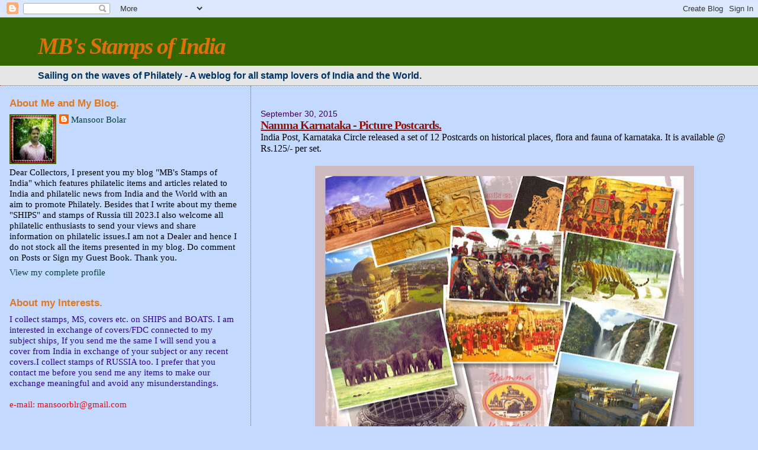

--- FILE ---
content_type: text/html; charset=UTF-8
request_url: https://mbstamps.blogspot.com/2015/09/
body_size: 27277
content:
<!DOCTYPE html>
<html dir='ltr'>
<head>
<link href='https://www.blogger.com/static/v1/widgets/2944754296-widget_css_bundle.css' rel='stylesheet' type='text/css'/>
<meta content='text/html; charset=UTF-8' http-equiv='Content-Type'/>
<meta content='blogger' name='generator'/>
<link href='https://mbstamps.blogspot.com/favicon.ico' rel='icon' type='image/x-icon'/>
<link href='https://mbstamps.blogspot.com/2015/09/' rel='canonical'/>
<link rel="alternate" type="application/atom+xml" title="MB&#39;s Stamps of India - Atom" href="https://mbstamps.blogspot.com/feeds/posts/default" />
<link rel="alternate" type="application/rss+xml" title="MB&#39;s Stamps of India - RSS" href="https://mbstamps.blogspot.com/feeds/posts/default?alt=rss" />
<link rel="service.post" type="application/atom+xml" title="MB&#39;s Stamps of India - Atom" href="https://www.blogger.com/feeds/6146398859246513527/posts/default" />
<!--Can't find substitution for tag [blog.ieCssRetrofitLinks]-->
<meta content='https://mbstamps.blogspot.com/2015/09/' property='og:url'/>
<meta content='MB&#39;s Stamps of India' property='og:title'/>
<meta content='Sailing on the waves of Philately - A weblog for all stamp lovers of India and the World.' property='og:description'/>
<title>MB's Stamps of India: September 2015</title>
<style id='page-skin-1' type='text/css'><!--
/*
* Blogger Template Style
*
* Sand Dollar
* by Jason Sutter
* Updated by Blogger Team
*/
body {
margin:0px;
padding:0px;
background:#C3D9FF;
color:#000000;
font-size: small;
}
#outer-wrapper {
font:normal normal 125% Georgia, Times, serif;
}
a {
color:#DE7008;
}
a:hover {
color:#940f04;
}
a img {
border-width: 0;
}
#content-wrapper {
padding-top: 0;
padding-right: 1em;
padding-bottom: 0;
padding-left: 1em;
}
@media all  {
div#main {
float:right;
width:66%;
padding-top:30px;
padding-right:0;
padding-bottom:10px;
padding-left:1em;
border-left:dotted 1px #a9501b;
word-wrap: break-word; /* fix for long text breaking sidebar float in IE */
overflow: hidden;     /* fix for long non-text content breaking IE sidebar float */
}
div#sidebar {
margin-top:20px;
margin-right:0px;
margin-bottom:0px;
margin-left:0;
padding:0px;
text-align:left;
float: left;
width: 31%;
word-wrap: break-word; /* fix for long text breaking sidebar float in IE */
overflow: hidden;     /* fix for long non-text content breaking IE sidebar float */
}
}
@media handheld  {
div#main {
float:none;
width:90%;
}
div#sidebar {
padding-top:30px;
padding-right:7%;
padding-bottom:10px;
padding-left:3%;
}
}
#header {
padding-top:0px;
padding-right:0px;
padding-bottom:0px;
padding-left:0px;
margin-top:0px;
margin-right:0px;
margin-bottom:0px;
margin-left:0px;
border-bottom:dotted 1px #a9501b;
background:#e6e6e6;
}
h1 a:link  {
text-decoration:none;
color:#DE7008
}
h1 a:visited  {
text-decoration:none;
color:#DE7008
}
h1,h2,h3 {
margin: 0;
}
h1 {
padding-top:25px;
padding-right:0px;
padding-bottom:10px;
padding-left:5%;
color:#DE7008;
background:#336600;
font:italic bold 243% Georgia, Times, serif;
letter-spacing:-2px;
}
h3.post-title {
color:#940f04;
font:normal bold 20px Georgia, Utopia, 'Palatino Linotype', Palatino, serif;
letter-spacing:-1px;
}
h3.post-title a,
h3.post-title a:visited {
color: #940f04;
}
h2.date-header  {
margin-top:10px;
margin-right:0px;
margin-bottom:0px;
margin-left:0px;
color:#400058;
font: normal normal 84% Trebuchet, Trebuchet MS, Arial, sans-serif;
}
h4 {
color:#aa0033;
}
#sidebar h2 {
color:#e1771e;
margin:0px;
padding:0px;
font:normal bold 108% Trebuchet, Trebuchet MS, Arial, sans-serif;
}
#sidebar .widget {
margin-top:0px;
margin-right:0px;
margin-bottom:33px;
margin-left:0px;
padding-top:0px;
padding-right:0px;
padding-bottom:0px;
padding-left:0px;
font-size:95%;
}
#sidebar ul {
list-style-type:none;
padding-left: 0;
margin-top: 0;
}
#sidebar li {
margin-top:0px;
margin-right:0px;
margin-bottom:0px;
margin-left:0px;
padding-top:0px;
padding-right:0px;
padding-bottom:0px;
padding-left:0px;
list-style-type:none;
font-size:95%;
}
.description {
padding:0px;
margin-top:7px;
margin-right:12%;
margin-bottom:7px;
margin-left:5%;
color:#003366;
background:transparent;
font:bold 100% Verdana,Sans-Serif;
}
.post {
margin-top:0px;
margin-right:0px;
margin-bottom:30px;
margin-left:0px;
}
.post strong {
color:#000000;
font-weight:bold;
}
pre,code {
color:#063E3F;
}
strike {
color:#063E3F;
}
.post-footer  {
padding:0px;
margin:0px;
color:#341473;
font-size:80%;
}
.post-footer a {
border:none;
color:#e1771e;
text-decoration:none;
}
.post-footer a:hover {
text-decoration:underline;
}
#comments {
padding:0px;
font-size:110%;
font-weight:bold;
}
.comment-author {
margin-top: 10px;
}
.comment-body {
font-size:100%;
font-weight:normal;
color:black;
}
.comment-footer {
padding-bottom:20px;
color:#341473;
font-size:80%;
font-weight:normal;
display:inline;
margin-right:10px
}
.deleted-comment  {
font-style:italic;
color:gray;
}
.comment-link  {
margin-left:.6em;
}
.profile-textblock {
clear: both;
margin-left: 0;
}
.profile-img {
float: left;
margin-top: 0;
margin-right: 5px;
margin-bottom: 5px;
margin-left: 0;
border: 2px solid #336600;
}
#sidebar a:link  {
color:#063E3F;
text-decoration:none;
}
#sidebar a:active  {
color:#ff0000;
text-decoration:none;
}
#sidebar a:visited  {
color:sidebarlinkcolor;
text-decoration:none;
}
#sidebar a:hover {
color:#e1771e;
text-decoration:none;
}
.feed-links {
clear: both;
line-height: 2.5em;
}
#blog-pager-newer-link {
float: left;
}
#blog-pager-older-link {
float: right;
}
#blog-pager {
text-align: center;
}
.clear {
clear: both;
}
.widget-content {
margin-top: 0.5em;
}
/** Tweaks for layout editor preview */
body#layout #outer-wrapper {
margin-top: 0;
}
body#layout #main,
body#layout #sidebar {
margin-top: 10px;
padding-top: 0;
}

--></style>
<link href='https://www.blogger.com/dyn-css/authorization.css?targetBlogID=6146398859246513527&amp;zx=63328045-f855-46d5-861c-e21113a3884b' media='none' onload='if(media!=&#39;all&#39;)media=&#39;all&#39;' rel='stylesheet'/><noscript><link href='https://www.blogger.com/dyn-css/authorization.css?targetBlogID=6146398859246513527&amp;zx=63328045-f855-46d5-861c-e21113a3884b' rel='stylesheet'/></noscript>
<meta name='google-adsense-platform-account' content='ca-host-pub-1556223355139109'/>
<meta name='google-adsense-platform-domain' content='blogspot.com'/>

</head>
<body>
<div class='navbar section' id='navbar'><div class='widget Navbar' data-version='1' id='Navbar1'><script type="text/javascript">
    function setAttributeOnload(object, attribute, val) {
      if(window.addEventListener) {
        window.addEventListener('load',
          function(){ object[attribute] = val; }, false);
      } else {
        window.attachEvent('onload', function(){ object[attribute] = val; });
      }
    }
  </script>
<div id="navbar-iframe-container"></div>
<script type="text/javascript" src="https://apis.google.com/js/platform.js"></script>
<script type="text/javascript">
      gapi.load("gapi.iframes:gapi.iframes.style.bubble", function() {
        if (gapi.iframes && gapi.iframes.getContext) {
          gapi.iframes.getContext().openChild({
              url: 'https://www.blogger.com/navbar/6146398859246513527?origin\x3dhttps://mbstamps.blogspot.com',
              where: document.getElementById("navbar-iframe-container"),
              id: "navbar-iframe"
          });
        }
      });
    </script><script type="text/javascript">
(function() {
var script = document.createElement('script');
script.type = 'text/javascript';
script.src = '//pagead2.googlesyndication.com/pagead/js/google_top_exp.js';
var head = document.getElementsByTagName('head')[0];
if (head) {
head.appendChild(script);
}})();
</script>
</div></div>
<div id='outer-wrapper'><div id='wrap2'>
<!-- skip links for text browsers -->
<span id='skiplinks' style='display:none;'>
<a href='#main'>skip to main </a> |
      <a href='#sidebar'>skip to sidebar</a>
</span>
<div id='header-wrapper'>
<div class='header section' id='header'><div class='widget Header' data-version='1' id='Header1'>
<div id='header-inner'>
<div class='titlewrapper'>
<h1 class='title'>
<a href='https://mbstamps.blogspot.com/'>
MB's Stamps of India
</a>
</h1>
</div>
<div class='descriptionwrapper'>
<p class='description'><span>Sailing on the waves of Philately - A weblog for all stamp lovers of India and the World.</span></p>
</div>
</div>
</div></div>
</div>
<div id='content-wrapper'>
<div id='crosscol-wrapper' style='text-align:center'>
<div class='crosscol no-items section' id='crosscol'></div>
</div>
<div id='main-wrapper'>
<div class='main section' id='main'><div class='widget Blog' data-version='1' id='Blog1'>
<div class='blog-posts hfeed'>

          <div class="date-outer">
        
<h2 class='date-header'><span>September 30, 2015</span></h2>

          <div class="date-posts">
        
<div class='post-outer'>
<div class='post hentry'>
<a name='4142467802461793366'></a>
<h3 class='post-title entry-title'>
<a href='https://mbstamps.blogspot.com/2015/09/namma-karnataka-picture-postcards.html'>Namma Karnataka - Picture Postcards.</a>
</h3>
<div class='post-header-line-1'></div>
<div class='post-body entry-content'>
<div dir="ltr" style="text-align: left;" trbidi="on">
India Post, Karnataka Circle released a set of 12 Postcards on historical places, flora and fauna of karnataka. It is available @ Rs.125/- per set.<br />
<br />
<div class="separator" style="clear: both; text-align: center;">
<a href="https://blogger.googleusercontent.com/img/b/R29vZ2xl/AVvXsEi0HXnnoHO0pywJrLmk2GrDLahyphenhyphen5pnrFpepPtxYvmLFRu6rCRhx7XEneiOC13PFRcCEHRd8vmbNpwRVDpXKlxtAjjd8Nt_fUVt9f0Mk_7BkED0mfx-qxzXHBR7yQVPEsklE0MR2HtB9VKE/s1600/namma.jpg" imageanchor="1" style="margin-left: 1em; margin-right: 1em;"><img border="0" height="488" src="https://blogger.googleusercontent.com/img/b/R29vZ2xl/AVvXsEi0HXnnoHO0pywJrLmk2GrDLahyphenhyphen5pnrFpepPtxYvmLFRu6rCRhx7XEneiOC13PFRcCEHRd8vmbNpwRVDpXKlxtAjjd8Nt_fUVt9f0Mk_7BkED0mfx-qxzXHBR7yQVPEsklE0MR2HtB9VKE/s640/namma.jpg" width="640" /></a></div>
Courtesy: Suresh Rao, Bengaluru.<br />
<br /></div>
<div style='clear: both;'></div>
</div>
<div class='post-footer'>
<div class='post-footer-line post-footer-line-1'><span class='post-author vcard'>
Posted by
<span class='fn'>Mansoor Bolar</span>
</span>
<span class='post-timestamp'>
at
<a class='timestamp-link' href='https://mbstamps.blogspot.com/2015/09/namma-karnataka-picture-postcards.html' rel='bookmark' title='permanent link'><abbr class='published' title='2015-09-30T11:54:00+05:30'>11:54&#8239;AM</abbr></a>
</span>
<span class='post-comment-link'>
<a class='comment-link' href='https://www.blogger.com/comment/fullpage/post/6146398859246513527/4142467802461793366' onclick='javascript:window.open(this.href, "bloggerPopup", "toolbar=0,location=0,statusbar=1,menubar=0,scrollbars=yes,width=640,height=500"); return false;'>0
comments</a>
</span>
<span class='post-icons'>
<span class='item-control blog-admin pid-227653524'>
<a href='https://www.blogger.com/post-edit.g?blogID=6146398859246513527&postID=4142467802461793366&from=pencil' title='Edit Post'>
<img alt='' class='icon-action' height='18' src='https://resources.blogblog.com/img/icon18_edit_allbkg.gif' width='18'/>
</a>
</span>
</span>
</div>
<div class='post-footer-line post-footer-line-2'><span class='post-labels'>
Labels:
<a href='https://mbstamps.blogspot.com/search/label/2015' rel='tag'>2015</a>,
<a href='https://mbstamps.blogspot.com/search/label/karnataka' rel='tag'>karnataka</a>,
<a href='https://mbstamps.blogspot.com/search/label/Postcards' rel='tag'>Postcards</a>
</span>
</div>
<div class='post-footer-line post-footer-line-3'></div>
</div>
</div>
</div>

          </div></div>
        

          <div class="date-outer">
        
<h2 class='date-header'><span>September 29, 2015</span></h2>

          <div class="date-posts">
        
<div class='post-outer'>
<div class='post hentry'>
<a name='3275490789264301559'></a>
<h3 class='post-title entry-title'>
<a href='https://mbstamps.blogspot.com/2015/09/cuttack-club.html'>Cuttack Club</a>
</h3>
<div class='post-header-line-1'></div>
<div class='post-body entry-content'>
<div dir="ltr" style="text-align: left;" trbidi="on">
A special cover was released to celebrate 150th anniversary of Cuttack Club on 2nd April 2015 at Cuttack.<br />
<br />
<div class="separator" style="clear: both; text-align: center;">
<a href="https://blogger.googleusercontent.com/img/b/R29vZ2xl/AVvXsEjfcC9vThmBqhvOwKRpla_RJ53UPhSSoufhA2mWxtolBw8H0DKoJymXtPAbpYPOKo0cknASREi4mCvD49jlOpVGlE03GQ3qtv4101cCARFZltIl9tJhT3kyyn0johyphenhyphenvAqAGzGhBghpSp3g/s1600/cuttak.jpg" imageanchor="1" style="margin-left: 1em; margin-right: 1em;"><img border="0" height="336" src="https://blogger.googleusercontent.com/img/b/R29vZ2xl/AVvXsEjfcC9vThmBqhvOwKRpla_RJ53UPhSSoufhA2mWxtolBw8H0DKoJymXtPAbpYPOKo0cknASREi4mCvD49jlOpVGlE03GQ3qtv4101cCARFZltIl9tJhT3kyyn0johyphenhyphenvAqAGzGhBghpSp3g/s640/cuttak.jpg" width="640" /></a></div>
<br /></div>
<div style='clear: both;'></div>
</div>
<div class='post-footer'>
<div class='post-footer-line post-footer-line-1'><span class='post-author vcard'>
Posted by
<span class='fn'>Mansoor Bolar</span>
</span>
<span class='post-timestamp'>
at
<a class='timestamp-link' href='https://mbstamps.blogspot.com/2015/09/cuttack-club.html' rel='bookmark' title='permanent link'><abbr class='published' title='2015-09-29T15:59:00+05:30'>3:59&#8239;PM</abbr></a>
</span>
<span class='post-comment-link'>
<a class='comment-link' href='https://www.blogger.com/comment/fullpage/post/6146398859246513527/3275490789264301559' onclick='javascript:window.open(this.href, "bloggerPopup", "toolbar=0,location=0,statusbar=1,menubar=0,scrollbars=yes,width=640,height=500"); return false;'>0
comments</a>
</span>
<span class='post-icons'>
<span class='item-control blog-admin pid-227653524'>
<a href='https://www.blogger.com/post-edit.g?blogID=6146398859246513527&postID=3275490789264301559&from=pencil' title='Edit Post'>
<img alt='' class='icon-action' height='18' src='https://resources.blogblog.com/img/icon18_edit_allbkg.gif' width='18'/>
</a>
</span>
</span>
</div>
<div class='post-footer-line post-footer-line-2'><span class='post-labels'>
Labels:
<a href='https://mbstamps.blogspot.com/search/label/2015' rel='tag'>2015</a>,
<a href='https://mbstamps.blogspot.com/search/label/special%20cover' rel='tag'>special cover</a>
</span>
</div>
<div class='post-footer-line post-footer-line-3'></div>
</div>
</div>
</div>

          </div></div>
        

          <div class="date-outer">
        
<h2 class='date-header'><span>September 28, 2015</span></h2>

          <div class="date-posts">
        
<div class='post-outer'>
<div class='post hentry'>
<a name='2243761101055768123'></a>
<h3 class='post-title entry-title'>
<a href='https://mbstamps.blogspot.com/2015/09/vlethiraj.html'>V.L.Ethiraj.</a>
</h3>
<div class='post-header-line-1'></div>
<div class='post-body entry-content'>
<div dir="ltr" style="text-align: left;" trbidi="on">
<div style="text-align: justify;">
India Post released a special cover to celebrate the 125th Birth Anivversary of Shri. V.L.Ethiraj on 18th July 2015 at Chennai.</div>
<br />
<div class="separator" style="clear: both; text-align: center;">
<a href="https://blogger.googleusercontent.com/img/b/R29vZ2xl/AVvXsEjf08vecAX8kKqJbyyzddZIZD3-wdznX832AsmDziLbYtcJT5b9tKLJ2qbXpn9Ab80eT7wbgV_BFtePTouqilm2muyBc4SS9XVqNS3VMrK_VP7gXEE5nlwL7Pxc5NAbIRplF0HWB3NXkyc/s1600/18july.jpg" imageanchor="1" style="margin-left: 1em; margin-right: 1em;"><img border="0" height="298" src="https://blogger.googleusercontent.com/img/b/R29vZ2xl/AVvXsEjf08vecAX8kKqJbyyzddZIZD3-wdznX832AsmDziLbYtcJT5b9tKLJ2qbXpn9Ab80eT7wbgV_BFtePTouqilm2muyBc4SS9XVqNS3VMrK_VP7gXEE5nlwL7Pxc5NAbIRplF0HWB3NXkyc/s640/18july.jpg" width="640" /></a></div>
Courtesy: Sreejesh Krishnan, Thiruvananthapuram.<br />
<br /></div>
<div style='clear: both;'></div>
</div>
<div class='post-footer'>
<div class='post-footer-line post-footer-line-1'><span class='post-author vcard'>
Posted by
<span class='fn'>Mansoor Bolar</span>
</span>
<span class='post-timestamp'>
at
<a class='timestamp-link' href='https://mbstamps.blogspot.com/2015/09/vlethiraj.html' rel='bookmark' title='permanent link'><abbr class='published' title='2015-09-28T09:40:00+05:30'>9:40&#8239;AM</abbr></a>
</span>
<span class='post-comment-link'>
<a class='comment-link' href='https://www.blogger.com/comment/fullpage/post/6146398859246513527/2243761101055768123' onclick='javascript:window.open(this.href, "bloggerPopup", "toolbar=0,location=0,statusbar=1,menubar=0,scrollbars=yes,width=640,height=500"); return false;'>0
comments</a>
</span>
<span class='post-icons'>
<span class='item-control blog-admin pid-227653524'>
<a href='https://www.blogger.com/post-edit.g?blogID=6146398859246513527&postID=2243761101055768123&from=pencil' title='Edit Post'>
<img alt='' class='icon-action' height='18' src='https://resources.blogblog.com/img/icon18_edit_allbkg.gif' width='18'/>
</a>
</span>
</span>
</div>
<div class='post-footer-line post-footer-line-2'><span class='post-labels'>
Labels:
<a href='https://mbstamps.blogspot.com/search/label/2015' rel='tag'>2015</a>,
<a href='https://mbstamps.blogspot.com/search/label/special%20cover' rel='tag'>special cover</a>
</span>
</div>
<div class='post-footer-line post-footer-line-3'></div>
</div>
</div>
</div>

          </div></div>
        

          <div class="date-outer">
        
<h2 class='date-header'><span>September 26, 2015</span></h2>

          <div class="date-posts">
        
<div class='post-outer'>
<div class='post hentry'>
<a name='4894287902620536875'></a>
<h3 class='post-title entry-title'>
<a href='https://mbstamps.blogspot.com/2015/09/the-first-kailash-manasarovar-yatra-via.html'>The first Kailash Manasarovar yatra via Nathula</a>
</h3>
<div class='post-header-line-1'></div>
<div class='post-body entry-content'>
<div dir="ltr" style="text-align: left;" trbidi="on">
<div style="text-align: justify;">
A special cover was released by India Post in Gangtok to celebrate the first Kailash Manasarovar yatra via Nathula on 18th June 2015.</div>
<br />
<div class="separator" style="clear: both; text-align: center;">
<a href="https://blogger.googleusercontent.com/img/b/R29vZ2xl/AVvXsEibMpoAAZutqqqNYSGOhwsCt2YJUJLJ51V6HgrePf1uaYjbkBB16rM4MrH0MLHmHdQPYqQvDXK1tTocxNkDtqLP52kVkn-vYjI0Qz00J6uQsK4s2BTtNgiGCruD7ZvRC8u5X-MxRSn5v6A/s1600/18june.jpg" imageanchor="1" style="margin-left: 1em; margin-right: 1em;"><img border="0" height="324" src="https://blogger.googleusercontent.com/img/b/R29vZ2xl/AVvXsEibMpoAAZutqqqNYSGOhwsCt2YJUJLJ51V6HgrePf1uaYjbkBB16rM4MrH0MLHmHdQPYqQvDXK1tTocxNkDtqLP52kVkn-vYjI0Qz00J6uQsK4s2BTtNgiGCruD7ZvRC8u5X-MxRSn5v6A/s640/18june.jpg" width="640" /></a></div>
Courtesy: Sreejesh Krishnan, Thiruvananthapuram.<br />
<br /></div>
<div style='clear: both;'></div>
</div>
<div class='post-footer'>
<div class='post-footer-line post-footer-line-1'><span class='post-author vcard'>
Posted by
<span class='fn'>Mansoor Bolar</span>
</span>
<span class='post-timestamp'>
at
<a class='timestamp-link' href='https://mbstamps.blogspot.com/2015/09/the-first-kailash-manasarovar-yatra-via.html' rel='bookmark' title='permanent link'><abbr class='published' title='2015-09-26T10:30:00+05:30'>10:30&#8239;AM</abbr></a>
</span>
<span class='post-comment-link'>
<a class='comment-link' href='https://www.blogger.com/comment/fullpage/post/6146398859246513527/4894287902620536875' onclick='javascript:window.open(this.href, "bloggerPopup", "toolbar=0,location=0,statusbar=1,menubar=0,scrollbars=yes,width=640,height=500"); return false;'>0
comments</a>
</span>
<span class='post-icons'>
<span class='item-control blog-admin pid-227653524'>
<a href='https://www.blogger.com/post-edit.g?blogID=6146398859246513527&postID=4894287902620536875&from=pencil' title='Edit Post'>
<img alt='' class='icon-action' height='18' src='https://resources.blogblog.com/img/icon18_edit_allbkg.gif' width='18'/>
</a>
</span>
</span>
</div>
<div class='post-footer-line post-footer-line-2'><span class='post-labels'>
Labels:
<a href='https://mbstamps.blogspot.com/search/label/2015' rel='tag'>2015</a>,
<a href='https://mbstamps.blogspot.com/search/label/special%20cover' rel='tag'>special cover</a>
</span>
</div>
<div class='post-footer-line post-footer-line-3'></div>
</div>
</div>
</div>

          </div></div>
        

          <div class="date-outer">
        
<h2 class='date-header'><span>September 25, 2015</span></h2>

          <div class="date-posts">
        
<div class='post-outer'>
<div class='post hentry'>
<a name='4132034288929130843'></a>
<h3 class='post-title entry-title'>
<a href='https://mbstamps.blogspot.com/2015/09/175th-birth-anniversary-of-pyotr-i.html'>175th Birth Anniversary of Pyotr I. Tchaikovsky.</a>
</h3>
<div class='post-header-line-1'></div>
<div class='post-body entry-content'>
<div dir="ltr" style="text-align: left;" trbidi="on">
<div style="text-align: justify;">
Russia Post released a stamp on 28th May 2015 on the 175th Birth Anniversary of Pyotr I. Tchaikovsky, famous Russian Composer.</div>
<br />
<div class="separator" style="clear: both; text-align: center;">
<a href="https://blogger.googleusercontent.com/img/b/R29vZ2xl/AVvXsEgKsDTzaW5XmkfDrhZA_v0J7gMmWweg9NHshT3FKO2bOn9trbqvsHBYCbIOqQFIQP7sSSbR0pRxu8XWXhfoSlv60CXaOtcojpLnOesvCtpgKyPSy4cqHZVVU1GXMjp2XCbU6V6SWyW2Yh4/s1600/chaiko.jpg" imageanchor="1" style="margin-left: 1em; margin-right: 1em;"><img border="0" height="302" src="https://blogger.googleusercontent.com/img/b/R29vZ2xl/AVvXsEgKsDTzaW5XmkfDrhZA_v0J7gMmWweg9NHshT3FKO2bOn9trbqvsHBYCbIOqQFIQP7sSSbR0pRxu8XWXhfoSlv60CXaOtcojpLnOesvCtpgKyPSy4cqHZVVU1GXMjp2XCbU6V6SWyW2Yh4/s400/chaiko.jpg" width="400" /></a></div>
<div style="text-align: justify;">
The stamp depicts a portrait of the composer, his signature and the 
building of the Moscow State Conservatory named after Pyotr Tchaikovsky 
(Russian cultural heritage), the margins of a souvenir sheet depict 
notes of "The Nutcracker" ballet, and the composition of lira and 
branches tied with ribbon.</div>
<div style="text-align: justify;">
<br /></div>
</div>
<div style='clear: both;'></div>
</div>
<div class='post-footer'>
<div class='post-footer-line post-footer-line-1'><span class='post-author vcard'>
Posted by
<span class='fn'>Mansoor Bolar</span>
</span>
<span class='post-timestamp'>
at
<a class='timestamp-link' href='https://mbstamps.blogspot.com/2015/09/175th-birth-anniversary-of-pyotr-i.html' rel='bookmark' title='permanent link'><abbr class='published' title='2015-09-25T10:10:00+05:30'>10:10&#8239;AM</abbr></a>
</span>
<span class='post-comment-link'>
<a class='comment-link' href='https://www.blogger.com/comment/fullpage/post/6146398859246513527/4132034288929130843' onclick='javascript:window.open(this.href, "bloggerPopup", "toolbar=0,location=0,statusbar=1,menubar=0,scrollbars=yes,width=640,height=500"); return false;'>0
comments</a>
</span>
<span class='post-icons'>
<span class='item-control blog-admin pid-227653524'>
<a href='https://www.blogger.com/post-edit.g?blogID=6146398859246513527&postID=4132034288929130843&from=pencil' title='Edit Post'>
<img alt='' class='icon-action' height='18' src='https://resources.blogblog.com/img/icon18_edit_allbkg.gif' width='18'/>
</a>
</span>
</span>
</div>
<div class='post-footer-line post-footer-line-2'><span class='post-labels'>
Labels:
<a href='https://mbstamps.blogspot.com/search/label/2015' rel='tag'>2015</a>,
<a href='https://mbstamps.blogspot.com/search/label/Miniature%20sheet' rel='tag'>Miniature sheet</a>,
<a href='https://mbstamps.blogspot.com/search/label/personality' rel='tag'>personality</a>,
<a href='https://mbstamps.blogspot.com/search/label/Russia' rel='tag'>Russia</a>
</span>
</div>
<div class='post-footer-line post-footer-line-3'></div>
</div>
</div>
</div>

          </div></div>
        

          <div class="date-outer">
        
<h2 class='date-header'><span>September 23, 2015</span></h2>

          <div class="date-posts">
        
<div class='post-outer'>
<div class='post hentry'>
<a name='249920938739484491'></a>
<h3 class='post-title entry-title'>
<a href='https://mbstamps.blogspot.com/2015/09/stjames-school.html'>St.James School.</a>
</h3>
<div class='post-header-line-1'></div>
<div class='post-body entry-content'>
<div dir="ltr" style="text-align: left;" trbidi="on">
A special cover was released by India Post in Kolkata to celebrate 150th year of St. James School on 5th May 2015.<br />
<br />
<div class="separator" style="clear: both; text-align: center;">
<a href="https://blogger.googleusercontent.com/img/b/R29vZ2xl/AVvXsEgZ-r_lcNwU8mpZjWtRCyzWqd-ZTDyhMOyqm4zW_93eEYU6WA0fWfO8jQaGXV6I0XuDO-oILBwRG41tWNAPfn-Iff6RhIpHmhHLGobi2TFaIjCpKzRqIbOLxiUvHvMSmVHAGMdT2NDpJVA/s1600/james.jpg" imageanchor="1" style="margin-left: 1em; margin-right: 1em;"><img border="0" height="346" src="https://blogger.googleusercontent.com/img/b/R29vZ2xl/AVvXsEgZ-r_lcNwU8mpZjWtRCyzWqd-ZTDyhMOyqm4zW_93eEYU6WA0fWfO8jQaGXV6I0XuDO-oILBwRG41tWNAPfn-Iff6RhIpHmhHLGobi2TFaIjCpKzRqIbOLxiUvHvMSmVHAGMdT2NDpJVA/s640/james.jpg" width="640" /></a></div>
Cover Code: WB/05/2015<br />
Courtesy: Sreejesh Krishnan, Thiruvananthapuram.<br />
<br /></div>
<div style='clear: both;'></div>
</div>
<div class='post-footer'>
<div class='post-footer-line post-footer-line-1'><span class='post-author vcard'>
Posted by
<span class='fn'>Mansoor Bolar</span>
</span>
<span class='post-timestamp'>
at
<a class='timestamp-link' href='https://mbstamps.blogspot.com/2015/09/stjames-school.html' rel='bookmark' title='permanent link'><abbr class='published' title='2015-09-23T11:03:00+05:30'>11:03&#8239;AM</abbr></a>
</span>
<span class='post-comment-link'>
<a class='comment-link' href='https://www.blogger.com/comment/fullpage/post/6146398859246513527/249920938739484491' onclick='javascript:window.open(this.href, "bloggerPopup", "toolbar=0,location=0,statusbar=1,menubar=0,scrollbars=yes,width=640,height=500"); return false;'>0
comments</a>
</span>
<span class='post-icons'>
<span class='item-control blog-admin pid-227653524'>
<a href='https://www.blogger.com/post-edit.g?blogID=6146398859246513527&postID=249920938739484491&from=pencil' title='Edit Post'>
<img alt='' class='icon-action' height='18' src='https://resources.blogblog.com/img/icon18_edit_allbkg.gif' width='18'/>
</a>
</span>
</span>
</div>
<div class='post-footer-line post-footer-line-2'><span class='post-labels'>
Labels:
<a href='https://mbstamps.blogspot.com/search/label/2015' rel='tag'>2015</a>,
<a href='https://mbstamps.blogspot.com/search/label/special%20cover' rel='tag'>special cover</a>
</span>
</div>
<div class='post-footer-line post-footer-line-3'></div>
</div>
</div>
</div>

          </div></div>
        

          <div class="date-outer">
        
<h2 class='date-header'><span>September 21, 2015</span></h2>

          <div class="date-posts">
        
<div class='post-outer'>
<div class='post hentry'>
<a name='5741148002214249267'></a>
<h3 class='post-title entry-title'>
<a href='https://mbstamps.blogspot.com/2015/09/50th-anniversary-of-1965-war.html'>50th Anniversary of the 1965 War.</a>
</h3>
<div class='post-header-line-1'></div>
<div class='post-body entry-content'>
<div dir="ltr" style="text-align: left;" trbidi="on">
<div style="text-align: justify;">
India Post released&nbsp; a set of three commemorative stamp on&nbsp; "Valour and
 Sacrifice-1965 War" on the occasion of the 50th Anniversary of&nbsp; 1965 War.</div>
<div style="text-align: justify;">
<br /></div>
<div class="separator" style="clear: both; text-align: center;">
<a href="https://blogger.googleusercontent.com/img/b/R29vZ2xl/AVvXsEiUaZAwypuHhyYTTYDzH7NzBXIhFSTA9l7MmKbzUB_OquBYRQD0kXS-13_7CnAJ7zr9lto3CYfO-tZr3HUyW6viCAlh6KPj_kgFNPIFfKp9wUCfUXm4JzxQQLlihTuU0mrc8whgOQMm2Zo/s1600/val1.jpg" imageanchor="1" style="margin-left: 1em; margin-right: 1em;"><img border="0" height="274" src="https://blogger.googleusercontent.com/img/b/R29vZ2xl/AVvXsEiUaZAwypuHhyYTTYDzH7NzBXIhFSTA9l7MmKbzUB_OquBYRQD0kXS-13_7CnAJ7zr9lto3CYfO-tZr3HUyW6viCAlh6KPj_kgFNPIFfKp9wUCfUXm4JzxQQLlihTuU0mrc8whgOQMm2Zo/s400/val1.jpg" width="400" />&nbsp;</a></div>
<div class="separator" style="clear: both; text-align: center;">
<br /></div>
<div class="separator" style="clear: both; text-align: center;">
<a href="https://blogger.googleusercontent.com/img/b/R29vZ2xl/AVvXsEhWw1B1jjt8IG_23utSxbTluQosjtQx95VxvllkJkXA3k9dI_vMX1dhmYVleWr59d_lH-U5tZA7UiUHoXXazin0lv-90c0R9i4UtSGjXo3kZUmJMt_P0SdacbgCIsuqkZPn4W81oP9Ht6A/s1600/val2.jpg" imageanchor="1" style="margin-left: 1em; margin-right: 1em;"><img border="0" height="275" src="https://blogger.googleusercontent.com/img/b/R29vZ2xl/AVvXsEhWw1B1jjt8IG_23utSxbTluQosjtQx95VxvllkJkXA3k9dI_vMX1dhmYVleWr59d_lH-U5tZA7UiUHoXXazin0lv-90c0R9i4UtSGjXo3kZUmJMt_P0SdacbgCIsuqkZPn4W81oP9Ht6A/s400/val2.jpg" width="400" />&nbsp;</a></div>
<div class="separator" style="clear: both; text-align: center;">
<br /></div>
<div class="separator" style="clear: both; text-align: center;">
<a href="https://blogger.googleusercontent.com/img/b/R29vZ2xl/AVvXsEjTZ8LCSWCcD91XXOHyAHbOUPu4-GnQsKlhwGUOUk95zWswQnlv2QZdqcIiEauwetZt-gFXYLGM7dfhn4gfaRiREMVKvQUvr1lyNtx1enMHLR0R58msovOiCe7QFJeTQw2d05Yn5xj0mXI/s1600/val3.jpg" imageanchor="1" style="margin-left: 1em; margin-right: 1em;"><img border="0" height="275" src="https://blogger.googleusercontent.com/img/b/R29vZ2xl/AVvXsEjTZ8LCSWCcD91XXOHyAHbOUPu4-GnQsKlhwGUOUk95zWswQnlv2QZdqcIiEauwetZt-gFXYLGM7dfhn4gfaRiREMVKvQUvr1lyNtx1enMHLR0R58msovOiCe7QFJeTQw2d05Yn5xj0mXI/s400/val3.jpg" width="400" /></a></div>
<div style="text-align: justify;">
It was&nbsp; released by the Union Minister for 
Communications &amp; Information Technology, Shri Ravi Shankar Prasad at
 the Exhibition at India Gate, in New Delhi on 15th September, 2015. The
 Stamps depicts the spirit and resoluteness of purpose displayed by the 
three wings of Indian Armed Forces during the 1965 war.&nbsp;</div>
<div style="text-align: justify;">
<br /></div>
</div>
<div style='clear: both;'></div>
</div>
<div class='post-footer'>
<div class='post-footer-line post-footer-line-1'><span class='post-author vcard'>
Posted by
<span class='fn'>Mansoor Bolar</span>
</span>
<span class='post-timestamp'>
at
<a class='timestamp-link' href='https://mbstamps.blogspot.com/2015/09/50th-anniversary-of-1965-war.html' rel='bookmark' title='permanent link'><abbr class='published' title='2015-09-21T14:57:00+05:30'>2:57&#8239;PM</abbr></a>
</span>
<span class='post-comment-link'>
<a class='comment-link' href='https://www.blogger.com/comment/fullpage/post/6146398859246513527/5741148002214249267' onclick='javascript:window.open(this.href, "bloggerPopup", "toolbar=0,location=0,statusbar=1,menubar=0,scrollbars=yes,width=640,height=500"); return false;'>0
comments</a>
</span>
<span class='post-icons'>
<span class='item-control blog-admin pid-227653524'>
<a href='https://www.blogger.com/post-edit.g?blogID=6146398859246513527&postID=5741148002214249267&from=pencil' title='Edit Post'>
<img alt='' class='icon-action' height='18' src='https://resources.blogblog.com/img/icon18_edit_allbkg.gif' width='18'/>
</a>
</span>
</span>
</div>
<div class='post-footer-line post-footer-line-2'><span class='post-labels'>
Labels:
<a href='https://mbstamps.blogspot.com/search/label/2015' rel='tag'>2015</a>,
<a href='https://mbstamps.blogspot.com/search/label/India' rel='tag'>India</a>,
<a href='https://mbstamps.blogspot.com/search/label/Ships' rel='tag'>Ships</a>,
<a href='https://mbstamps.blogspot.com/search/label/Stamps' rel='tag'>Stamps</a>
</span>
</div>
<div class='post-footer-line post-footer-line-3'></div>
</div>
</div>
</div>

          </div></div>
        

          <div class="date-outer">
        
<h2 class='date-header'><span>September 17, 2015</span></h2>

          <div class="date-posts">
        
<div class='post-outer'>
<div class='post hentry'>
<a name='841885265047368171'></a>
<h3 class='post-title entry-title'>
<a href='https://mbstamps.blogspot.com/2015/09/salacgriva-lighthouse.html'>Salacgriva Lighthouse </a>
</h3>
<div class='post-header-line-1'></div>
<div class='post-body entry-content'>
<div dir="ltr" style="text-align: left;" trbidi="on">
<div style="text-align: justify;">
Latvia Post released a stamp on Salacgrīva Lighthouse on 21st August 2015 in continuation of the series Lighthouses of Latvia.</div>
<div style="text-align: justify;">
</div>
<div style="text-align: justify;">
</div>
<div class="separator" style="clear: both; text-align: center;">
<a href="https://blogger.googleusercontent.com/img/b/R29vZ2xl/AVvXsEh9BrdruxQB_TFFJEH0_9WsEu4JgZHKQ-d2AW8aEl47Dj9sQkWZALEJnBDQtCsb_ZJ14Ec6ymjDj-_OyExA0dViVkOQkffvh-u3mXgbIZNZki0z-xLbm0ST5aJOn_Ox0kgvVe1pDyVKQdY/s1600/latvija.jpg" imageanchor="1" style="margin-left: 1em; margin-right: 1em;"><img border="0" src="https://blogger.googleusercontent.com/img/b/R29vZ2xl/AVvXsEh9BrdruxQB_TFFJEH0_9WsEu4JgZHKQ-d2AW8aEl47Dj9sQkWZALEJnBDQtCsb_ZJ14Ec6ymjDj-_OyExA0dViVkOQkffvh-u3mXgbIZNZki0z-xLbm0ST5aJOn_Ox0kgvVe1pDyVKQdY/s1600/latvija.jpg" /></a></div>
<div style="text-align: justify;">
Salacgriva Lighthouse is located on the right bank of the Salaca River. It was built in 1925 as a quadrangle white tower with a red lantern. The height of the light was 8.4 meters, while the height of the lighthouse above water was 12.1 meters.It was built because the coast between Salacgriva and Ainazi was the most dangerous area for navigation across the entire coast of the Gulf of Riga due to a lot of ground.</div>
<div style="text-align: justify;">
<br /></div>
</div>
<div style='clear: both;'></div>
</div>
<div class='post-footer'>
<div class='post-footer-line post-footer-line-1'><span class='post-author vcard'>
Posted by
<span class='fn'>Mansoor Bolar</span>
</span>
<span class='post-timestamp'>
at
<a class='timestamp-link' href='https://mbstamps.blogspot.com/2015/09/salacgriva-lighthouse.html' rel='bookmark' title='permanent link'><abbr class='published' title='2015-09-17T09:30:00+05:30'>9:30&#8239;AM</abbr></a>
</span>
<span class='post-comment-link'>
<a class='comment-link' href='https://www.blogger.com/comment/fullpage/post/6146398859246513527/841885265047368171' onclick='javascript:window.open(this.href, "bloggerPopup", "toolbar=0,location=0,statusbar=1,menubar=0,scrollbars=yes,width=640,height=500"); return false;'>0
comments</a>
</span>
<span class='post-icons'>
<span class='item-control blog-admin pid-227653524'>
<a href='https://www.blogger.com/post-edit.g?blogID=6146398859246513527&postID=841885265047368171&from=pencil' title='Edit Post'>
<img alt='' class='icon-action' height='18' src='https://resources.blogblog.com/img/icon18_edit_allbkg.gif' width='18'/>
</a>
</span>
</span>
</div>
<div class='post-footer-line post-footer-line-2'><span class='post-labels'>
Labels:
<a href='https://mbstamps.blogspot.com/search/label/2015' rel='tag'>2015</a>,
<a href='https://mbstamps.blogspot.com/search/label/lighthouse' rel='tag'>lighthouse</a>,
<a href='https://mbstamps.blogspot.com/search/label/Stamps' rel='tag'>Stamps</a>
</span>
</div>
<div class='post-footer-line post-footer-line-3'></div>
</div>
</div>
</div>

          </div></div>
        

          <div class="date-outer">
        
<h2 class='date-header'><span>September 15, 2015</span></h2>

          <div class="date-posts">
        
<div class='post-outer'>
<div class='post hentry'>
<a name='8501938298160556360'></a>
<h3 class='post-title entry-title'>
<a href='https://mbstamps.blogspot.com/2015/09/service-breed-of-dogs.html'>Service Breed of Dogs.</a>
</h3>
<div class='post-header-line-1'></div>
<div class='post-body entry-content'>
<div dir="ltr" style="text-align: left;" trbidi="on">
<div style="text-align: justify;">
A set of 4 stamp was released by Russia Post on 28th May 2015 depicting Service breed of dogs like the South Russian Shepherd Dog, Caucasian Shepherd Dog, Central Asian Shepherd Dog and Black Russian Terrier.</div>
<div style="text-align: justify;">
<br /></div>
<div class="separator" style="clear: both; text-align: center;">
<a href="https://blogger.googleusercontent.com/img/b/R29vZ2xl/AVvXsEioIqCzzgzuxo8auvlfu9sW7wwr_IPAT06eBal0c7gsKwQ-hhbYr2_bzN63d3rKFceCSLPaVMGKqN3QleGFQ4cY8YxApBkFfom7Scg3_Q5vYeZzOzvOzZmqU9SAyIzCS3kSKl8zVjNmHUc/s1600/dogs.jpg" imageanchor="1" style="margin-left: 1em; margin-right: 1em;"><img border="0" src="https://blogger.googleusercontent.com/img/b/R29vZ2xl/AVvXsEioIqCzzgzuxo8auvlfu9sW7wwr_IPAT06eBal0c7gsKwQ-hhbYr2_bzN63d3rKFceCSLPaVMGKqN3QleGFQ4cY8YxApBkFfom7Scg3_Q5vYeZzOzvOzZmqU9SAyIzCS3kSKl8zVjNmHUc/s1600/dogs.jpg" /></a></div>
<div style="text-align: justify;">
<br /></div>
</div>
<div style='clear: both;'></div>
</div>
<div class='post-footer'>
<div class='post-footer-line post-footer-line-1'><span class='post-author vcard'>
Posted by
<span class='fn'>Mansoor Bolar</span>
</span>
<span class='post-timestamp'>
at
<a class='timestamp-link' href='https://mbstamps.blogspot.com/2015/09/service-breed-of-dogs.html' rel='bookmark' title='permanent link'><abbr class='published' title='2015-09-15T10:30:00+05:30'>10:30&#8239;AM</abbr></a>
</span>
<span class='post-comment-link'>
<a class='comment-link' href='https://www.blogger.com/comment/fullpage/post/6146398859246513527/8501938298160556360' onclick='javascript:window.open(this.href, "bloggerPopup", "toolbar=0,location=0,statusbar=1,menubar=0,scrollbars=yes,width=640,height=500"); return false;'>0
comments</a>
</span>
<span class='post-icons'>
<span class='item-control blog-admin pid-227653524'>
<a href='https://www.blogger.com/post-edit.g?blogID=6146398859246513527&postID=8501938298160556360&from=pencil' title='Edit Post'>
<img alt='' class='icon-action' height='18' src='https://resources.blogblog.com/img/icon18_edit_allbkg.gif' width='18'/>
</a>
</span>
</span>
</div>
<div class='post-footer-line post-footer-line-2'><span class='post-labels'>
Labels:
<a href='https://mbstamps.blogspot.com/search/label/2015' rel='tag'>2015</a>,
<a href='https://mbstamps.blogspot.com/search/label/Animals' rel='tag'>Animals</a>,
<a href='https://mbstamps.blogspot.com/search/label/flora%2Ffauna' rel='tag'>flora/fauna</a>,
<a href='https://mbstamps.blogspot.com/search/label/Russia' rel='tag'>Russia</a>,
<a href='https://mbstamps.blogspot.com/search/label/Stamps' rel='tag'>Stamps</a>
</span>
</div>
<div class='post-footer-line post-footer-line-3'></div>
</div>
</div>
</div>

          </div></div>
        

          <div class="date-outer">
        
<h2 class='date-header'><span>September 14, 2015</span></h2>

          <div class="date-posts">
        
<div class='post-outer'>
<div class='post hentry'>
<a name='1402699008454122648'></a>
<h3 class='post-title entry-title'>
<a href='https://mbstamps.blogspot.com/2015/09/joseph-brodsky.html'>Joseph Brodsky </a>
</h3>
<div class='post-header-line-1'></div>
<div class='post-body entry-content'>
<div dir="ltr" style="text-align: left;" trbidi="on">
<div style="text-align: justify;">
Russia Post released a stamp of Joseph Brodsky on 22nd May 2015. He was a Russian and American poet, essayist, 
playwright, translator, winner of the Nobel Prize for Literature in 
1987. </div>
<br />
<div class="separator" style="clear: both; text-align: center;">
<a href="https://blogger.googleusercontent.com/img/b/R29vZ2xl/AVvXsEhHEUj9FCYXzT-YRA6UegEPofKx2DcVdD8FsdnRSb5kQzEKMQSdf2fedMRZ2LUnUqGk6IPDhmYxPlmhUpPuvvATAlnKYhPZETxXDwe0CleFuVsgUMdVPBJj9_DhZul0hwjsQo0Ix_Uj71I/s1600/brodsky.jpg" imageanchor="1" style="margin-left: 1em; margin-right: 1em;"><img border="0" height="200" src="https://blogger.googleusercontent.com/img/b/R29vZ2xl/AVvXsEhHEUj9FCYXzT-YRA6UegEPofKx2DcVdD8FsdnRSb5kQzEKMQSdf2fedMRZ2LUnUqGk6IPDhmYxPlmhUpPuvvATAlnKYhPZETxXDwe0CleFuVsgUMdVPBJj9_DhZul0hwjsQo0Ix_Uj71I/s200/brodsky.jpg" width="200" /></a></div>
<br /></div>
<div style='clear: both;'></div>
</div>
<div class='post-footer'>
<div class='post-footer-line post-footer-line-1'><span class='post-author vcard'>
Posted by
<span class='fn'>Mansoor Bolar</span>
</span>
<span class='post-timestamp'>
at
<a class='timestamp-link' href='https://mbstamps.blogspot.com/2015/09/joseph-brodsky.html' rel='bookmark' title='permanent link'><abbr class='published' title='2015-09-14T15:21:00+05:30'>3:21&#8239;PM</abbr></a>
</span>
<span class='post-comment-link'>
<a class='comment-link' href='https://www.blogger.com/comment/fullpage/post/6146398859246513527/1402699008454122648' onclick='javascript:window.open(this.href, "bloggerPopup", "toolbar=0,location=0,statusbar=1,menubar=0,scrollbars=yes,width=640,height=500"); return false;'>0
comments</a>
</span>
<span class='post-icons'>
<span class='item-control blog-admin pid-227653524'>
<a href='https://www.blogger.com/post-edit.g?blogID=6146398859246513527&postID=1402699008454122648&from=pencil' title='Edit Post'>
<img alt='' class='icon-action' height='18' src='https://resources.blogblog.com/img/icon18_edit_allbkg.gif' width='18'/>
</a>
</span>
</span>
</div>
<div class='post-footer-line post-footer-line-2'><span class='post-labels'>
Labels:
<a href='https://mbstamps.blogspot.com/search/label/2015' rel='tag'>2015</a>,
<a href='https://mbstamps.blogspot.com/search/label/personality' rel='tag'>personality</a>,
<a href='https://mbstamps.blogspot.com/search/label/Russia' rel='tag'>Russia</a>,
<a href='https://mbstamps.blogspot.com/search/label/Stamps' rel='tag'>Stamps</a>
</span>
</div>
<div class='post-footer-line post-footer-line-3'></div>
</div>
</div>
</div>

          </div></div>
        

          <div class="date-outer">
        
<h2 class='date-header'><span>September 12, 2015</span></h2>

          <div class="date-posts">
        
<div class='post-outer'>
<div class='post hentry'>
<a name='7359668488366415719'></a>
<h3 class='post-title entry-title'>
<a href='https://mbstamps.blogspot.com/2015/09/birds-of-himalayas-vol-ii-picture.html'>Birds of the Himalayas - Vol II - Picture Postcards</a>
</h3>
<div class='post-header-line-1'></div>
<div class='post-body entry-content'>
<div dir="ltr" style="text-align: left;" trbidi="on">
<div style="text-align: justify;">
<br /></div>
<div style="text-align: justify;">
India Post North Karnataka Region (Dharwad) has released a set of 48 
Picture postcards&nbsp; on the theme Birds of the Himalayas to observe the 
International Biodiversity decade 2011-2020. It is released as Vol II in continuation to the earlier set and comes in an attractive box priced at Rs.150/-&nbsp;</div>
<div style="text-align: justify;">
<br /></div>
<div class="separator" style="clear: both; text-align: center;">
<a href="https://blogger.googleusercontent.com/img/b/R29vZ2xl/AVvXsEiUTWYfNOAZzbXB-3jBe8Xa2MX9ldKzC6Xj3XvWbJen2jbZKzg5XFPTddEXsPGmD18AtyFdWXFm7FP0casm6azdtjt-H2lTVOtV0N2QUpBu6EHtsi8C57A6hzYT9p62XcW4WURLo6xPqlQ/s1600/himalaya2.jpg" imageanchor="1" style="margin-left: 1em; margin-right: 1em;"><img border="0" height="640" src="https://blogger.googleusercontent.com/img/b/R29vZ2xl/AVvXsEiUTWYfNOAZzbXB-3jBe8Xa2MX9ldKzC6Xj3XvWbJen2jbZKzg5XFPTddEXsPGmD18AtyFdWXFm7FP0casm6azdtjt-H2lTVOtV0N2QUpBu6EHtsi8C57A6hzYT9p62XcW4WURLo6xPqlQ/s640/himalaya2.jpg" width="640" /></a></div>
<div style="text-align: justify;">
<br />
<div class="separator" style="clear: both; text-align: center;">
<a href="https://blogger.googleusercontent.com/img/b/R29vZ2xl/AVvXsEiFGxiYLSbcy8rs-T3bhySaBtrGo2XO2DyfwaJ5YRKU7V7pvAbthcST51iQjlJsATMrriHBAJ7r-P0LrioBp6MCgiF-MbLQo8VcJ7Kzq_9fGlPqQw-OvitpKKqMYyiN4y6fL4zQYl3sUjU/s1600/newhima.jpg" imageanchor="1" style="margin-left: 1em; margin-right: 1em;"><img border="0" src="https://blogger.googleusercontent.com/img/b/R29vZ2xl/AVvXsEiFGxiYLSbcy8rs-T3bhySaBtrGo2XO2DyfwaJ5YRKU7V7pvAbthcST51iQjlJsATMrriHBAJ7r-P0LrioBp6MCgiF-MbLQo8VcJ7Kzq_9fGlPqQw-OvitpKKqMYyiN4y6fL4zQYl3sUjU/s1600/newhima.jpg" /></a></div>
<br /></div>
</div>
<div style='clear: both;'></div>
</div>
<div class='post-footer'>
<div class='post-footer-line post-footer-line-1'><span class='post-author vcard'>
Posted by
<span class='fn'>Mansoor Bolar</span>
</span>
<span class='post-timestamp'>
at
<a class='timestamp-link' href='https://mbstamps.blogspot.com/2015/09/birds-of-himalayas-vol-ii-picture.html' rel='bookmark' title='permanent link'><abbr class='published' title='2015-09-12T15:24:00+05:30'>3:24&#8239;PM</abbr></a>
</span>
<span class='post-comment-link'>
<a class='comment-link' href='https://www.blogger.com/comment/fullpage/post/6146398859246513527/7359668488366415719' onclick='javascript:window.open(this.href, "bloggerPopup", "toolbar=0,location=0,statusbar=1,menubar=0,scrollbars=yes,width=640,height=500"); return false;'>0
comments</a>
</span>
<span class='post-icons'>
<span class='item-control blog-admin pid-227653524'>
<a href='https://www.blogger.com/post-edit.g?blogID=6146398859246513527&postID=7359668488366415719&from=pencil' title='Edit Post'>
<img alt='' class='icon-action' height='18' src='https://resources.blogblog.com/img/icon18_edit_allbkg.gif' width='18'/>
</a>
</span>
</span>
</div>
<div class='post-footer-line post-footer-line-2'><span class='post-labels'>
Labels:
<a href='https://mbstamps.blogspot.com/search/label/2015' rel='tag'>2015</a>,
<a href='https://mbstamps.blogspot.com/search/label/karnataka' rel='tag'>karnataka</a>,
<a href='https://mbstamps.blogspot.com/search/label/Postcards' rel='tag'>Postcards</a>,
<a href='https://mbstamps.blogspot.com/search/label/Postcrossing' rel='tag'>Postcrossing</a>
</span>
</div>
<div class='post-footer-line post-footer-line-3'></div>
</div>
</div>
</div>
<div class='post-outer'>
<div class='post hentry'>
<a name='1348113697764678968'></a>
<h3 class='post-title entry-title'>
<a href='https://mbstamps.blogspot.com/2015/09/karnataka-philatelic-society-office.html'>Karnataka Philatelic Society - Office Bearers.</a>
</h3>
<div class='post-header-line-1'></div>
<div class='post-body entry-content'>
<div dir="ltr" style="text-align: left;" trbidi="on">
The 40th Annual General Body Meeting of the Karnataka Philatelic Society, Bengaluru was held on 16th August 2015. The following are the newly elected office bearers.<br />
<br />
President: Mr. K. Chaitanya Dev<br />
Vice President: Mr. Mani M Krishnan<br />
General Secretary:&nbsp; Mr. Nikhilesh Melkote<br />
Treasurer : Mr. Bharat Kumar<br />
<br />
Governing Council Members:<br />
&nbsp;&nbsp; Ms. N. Sridevi<br />
&nbsp;&nbsp; Mr. Manish Jain<br />
&nbsp;&nbsp; Mr. Suresh R<br />
<br />
<table align="center" cellpadding="0" cellspacing="0" class="tr-caption-container" style="margin-left: auto; margin-right: auto; text-align: center;"><tbody>
<tr><td style="text-align: center;"><a href="https://blogger.googleusercontent.com/img/b/R29vZ2xl/AVvXsEhOKYJ06UoH44LjyogO8rlo74c5duL-B4NTwiM8KWVoTG6DfNcykgPkRLnTMH73Y5zTC-FCR5yG0HjedcZU6v_0YJzrY3HTn_FrWW1q2tZyEq4SwdFmOdAUg3iSTArqGUIDvAqAqTFvJMI/s1600/kps.jpg" imageanchor="1" style="margin-left: auto; margin-right: auto;"><img border="0" height="322" src="https://blogger.googleusercontent.com/img/b/R29vZ2xl/AVvXsEhOKYJ06UoH44LjyogO8rlo74c5duL-B4NTwiM8KWVoTG6DfNcykgPkRLnTMH73Y5zTC-FCR5yG0HjedcZU6v_0YJzrY3HTn_FrWW1q2tZyEq4SwdFmOdAUg3iSTArqGUIDvAqAqTFvJMI/s640/kps.jpg" width="640" /></a></td></tr>
<tr align="justify"><td class="tr-caption" style="text-align: justify;">Left to Right (Sitting - New office-Bearers) : Mr. Suresh.R , Mr. Bharat Kumar, Mr. Nikhilesh Melkote, Ms. Sridevi,&nbsp;&nbsp;&nbsp;&nbsp;&nbsp;&nbsp;&nbsp;&nbsp; Mr. Chaitanya Dev, Mr. Mani Krishnan, Mr. Manish Jain. Left to Right (Standing -outgoing office Bearers) Mr. Jagannath Mani, Mr. Kannan , Mr. S.S Swamy , Mr. Mahesh Jambulingam</td><td class="tr-caption">&nbsp;</td><td class="tr-caption">&nbsp;</td></tr>
</tbody></table>
&nbsp;Courtesy: Suresh Rao, Bengaluru.<br />
<br /></div>
<div style='clear: both;'></div>
</div>
<div class='post-footer'>
<div class='post-footer-line post-footer-line-1'><span class='post-author vcard'>
Posted by
<span class='fn'>Mansoor Bolar</span>
</span>
<span class='post-timestamp'>
at
<a class='timestamp-link' href='https://mbstamps.blogspot.com/2015/09/karnataka-philatelic-society-office.html' rel='bookmark' title='permanent link'><abbr class='published' title='2015-09-12T12:40:00+05:30'>12:40&#8239;PM</abbr></a>
</span>
<span class='post-comment-link'>
<a class='comment-link' href='https://www.blogger.com/comment/fullpage/post/6146398859246513527/1348113697764678968' onclick='javascript:window.open(this.href, "bloggerPopup", "toolbar=0,location=0,statusbar=1,menubar=0,scrollbars=yes,width=640,height=500"); return false;'>0
comments</a>
</span>
<span class='post-icons'>
<span class='item-control blog-admin pid-227653524'>
<a href='https://www.blogger.com/post-edit.g?blogID=6146398859246513527&postID=1348113697764678968&from=pencil' title='Edit Post'>
<img alt='' class='icon-action' height='18' src='https://resources.blogblog.com/img/icon18_edit_allbkg.gif' width='18'/>
</a>
</span>
</span>
</div>
<div class='post-footer-line post-footer-line-2'><span class='post-labels'>
</span>
</div>
<div class='post-footer-line post-footer-line-3'></div>
</div>
</div>
</div>

          </div></div>
        

          <div class="date-outer">
        
<h2 class='date-header'><span>September 11, 2015</span></h2>

          <div class="date-posts">
        
<div class='post-outer'>
<div class='post hentry'>
<a name='2508144534258347100'></a>
<h3 class='post-title entry-title'>
<a href='https://mbstamps.blogspot.com/2015/09/376th-madras-day-celebrations.html'>376th Madras Day Celebrations.</a>
</h3>
<div class='post-header-line-1'></div>
<div class='post-body entry-content'>
<div dir="ltr" style="text-align: left;" trbidi="on">
<div style="text-align: justify;">
A special cover was released on 22nd August 2015 to celebrate 376th Madras Day at Chennai by Madras Heritage Lovers' Forum. The cover has the picture of Gold Pagoda of Madras Presidency and the cancellation shows half dudu issued in 1755.</div>
<br />
<div class="separator" style="clear: both; text-align: center;">
<a href="https://blogger.googleusercontent.com/img/b/R29vZ2xl/AVvXsEhE8Ay_1CfPQtA40cePhPX_aDg80zD29697XKQkotXNg66YTsfcSbIeWlBLPJmnpZ5YRxKMUzK02M0LXh-jvpRo8xkt_fKQs9SSKf4abJGEi4ZX9WUYnj4N6hJjuM8nCB9b_bWb8IW7hfA/s1600/madras.jpg" imageanchor="1" style="margin-left: 1em; margin-right: 1em;"><img border="0" height="320" src="https://blogger.googleusercontent.com/img/b/R29vZ2xl/AVvXsEhE8Ay_1CfPQtA40cePhPX_aDg80zD29697XKQkotXNg66YTsfcSbIeWlBLPJmnpZ5YRxKMUzK02M0LXh-jvpRo8xkt_fKQs9SSKf4abJGEi4ZX9WUYnj4N6hJjuM8nCB9b_bWb8IW7hfA/s640/madras.jpg" width="640" /></a></div>
Cover Code: TN/19/2015<br />
Courtesy: Sreejesh Krishnan, Thiruvananthapuram.<br />
<br /></div>
<div style='clear: both;'></div>
</div>
<div class='post-footer'>
<div class='post-footer-line post-footer-line-1'><span class='post-author vcard'>
Posted by
<span class='fn'>Mansoor Bolar</span>
</span>
<span class='post-timestamp'>
at
<a class='timestamp-link' href='https://mbstamps.blogspot.com/2015/09/376th-madras-day-celebrations.html' rel='bookmark' title='permanent link'><abbr class='published' title='2015-09-11T15:22:00+05:30'>3:22&#8239;PM</abbr></a>
</span>
<span class='post-comment-link'>
<a class='comment-link' href='https://www.blogger.com/comment/fullpage/post/6146398859246513527/2508144534258347100' onclick='javascript:window.open(this.href, "bloggerPopup", "toolbar=0,location=0,statusbar=1,menubar=0,scrollbars=yes,width=640,height=500"); return false;'>0
comments</a>
</span>
<span class='post-icons'>
<span class='item-control blog-admin pid-227653524'>
<a href='https://www.blogger.com/post-edit.g?blogID=6146398859246513527&postID=2508144534258347100&from=pencil' title='Edit Post'>
<img alt='' class='icon-action' height='18' src='https://resources.blogblog.com/img/icon18_edit_allbkg.gif' width='18'/>
</a>
</span>
</span>
</div>
<div class='post-footer-line post-footer-line-2'><span class='post-labels'>
Labels:
<a href='https://mbstamps.blogspot.com/search/label/2015' rel='tag'>2015</a>,
<a href='https://mbstamps.blogspot.com/search/label/special%20cover' rel='tag'>special cover</a>
</span>
</div>
<div class='post-footer-line post-footer-line-3'></div>
</div>
</div>
</div>

          </div></div>
        

          <div class="date-outer">
        
<h2 class='date-header'><span>September 10, 2015</span></h2>

          <div class="date-posts">
        
<div class='post-outer'>
<div class='post hentry'>
<a name='6920140974799845446'></a>
<h3 class='post-title entry-title'>
<a href='https://mbstamps.blogspot.com/2015/09/world-hindi-conference.html'>World Hindi Conference</a>
</h3>
<div class='post-header-line-1'></div>
<div class='post-body entry-content'>
<div dir="ltr" style="text-align: left;" trbidi="on">
India Post released a stamp on 10th World Hindi Conference on 10th September 2015.<br />
<br />
<div class="separator" style="clear: both; text-align: center;">
<a href="https://blogger.googleusercontent.com/img/b/R29vZ2xl/AVvXsEgVg_Ms5SX5KX0Elnqhu_qqismzuAkaT5vFhY8VXFXg_V5Og8vB9pOuCe_3m7MiPL_xeynlA5zfpkYCjXzzvuWFWe2Cep6e0PmvlUjb-d9PziBPSUXTamKFgFUa6e18Ma7kSdwbQVfv9iU/s1600/hindconf.jpg" imageanchor="1" style="margin-left: 1em; margin-right: 1em;"><img border="0" src="https://blogger.googleusercontent.com/img/b/R29vZ2xl/AVvXsEgVg_Ms5SX5KX0Elnqhu_qqismzuAkaT5vFhY8VXFXg_V5Og8vB9pOuCe_3m7MiPL_xeynlA5zfpkYCjXzzvuWFWe2Cep6e0PmvlUjb-d9PziBPSUXTamKFgFUa6e18Ma7kSdwbQVfv9iU/s1600/hindconf.jpg" /></a></div>
<div style="text-align: justify;">
The 10th World Hindi Conference was inaugurated by Prime Minister Shri.Narendra Modi on 10th September 2015 at Bhopal He also released a commemorative stamp on the ocassion. Minister of Communications and Information Technology Shri Ravi Shankar Prasad and other dignitaries were also present.The Conference is being organized from 10th to 12th September 2015 in the city of Bhopal at Lal Parade Ground by the Ministry of External Affairs, Government of India in partnership with the Government of Madhya Pradesh.</div>
<div style="text-align: justify;">
<br /></div>
</div>
<div style='clear: both;'></div>
</div>
<div class='post-footer'>
<div class='post-footer-line post-footer-line-1'><span class='post-author vcard'>
Posted by
<span class='fn'>Mansoor Bolar</span>
</span>
<span class='post-timestamp'>
at
<a class='timestamp-link' href='https://mbstamps.blogspot.com/2015/09/world-hindi-conference.html' rel='bookmark' title='permanent link'><abbr class='published' title='2015-09-10T14:51:00+05:30'>2:51&#8239;PM</abbr></a>
</span>
<span class='post-comment-link'>
<a class='comment-link' href='https://www.blogger.com/comment/fullpage/post/6146398859246513527/6920140974799845446' onclick='javascript:window.open(this.href, "bloggerPopup", "toolbar=0,location=0,statusbar=1,menubar=0,scrollbars=yes,width=640,height=500"); return false;'>0
comments</a>
</span>
<span class='post-icons'>
<span class='item-control blog-admin pid-227653524'>
<a href='https://www.blogger.com/post-edit.g?blogID=6146398859246513527&postID=6920140974799845446&from=pencil' title='Edit Post'>
<img alt='' class='icon-action' height='18' src='https://resources.blogblog.com/img/icon18_edit_allbkg.gif' width='18'/>
</a>
</span>
</span>
</div>
<div class='post-footer-line post-footer-line-2'><span class='post-labels'>
Labels:
<a href='https://mbstamps.blogspot.com/search/label/2015' rel='tag'>2015</a>,
<a href='https://mbstamps.blogspot.com/search/label/India' rel='tag'>India</a>,
<a href='https://mbstamps.blogspot.com/search/label/Stamps' rel='tag'>Stamps</a>
</span>
</div>
<div class='post-footer-line post-footer-line-3'></div>
</div>
</div>
</div>

          </div></div>
        

          <div class="date-outer">
        
<h2 class='date-header'><span>September 9, 2015</span></h2>

          <div class="date-posts">
        
<div class='post-outer'>
<div class='post hentry'>
<a name='2668942366463051278'></a>
<h3 class='post-title entry-title'>
<a href='https://mbstamps.blogspot.com/2015/09/the-eurasian-economic-union.html'>The Eurasian Economic Union.</a>
</h3>
<div class='post-header-line-1'></div>
<div class='post-body entry-content'>
<div dir="ltr" style="text-align: left;" trbidi="on">
<div style="text-align: justify;">
A special stamp was released by Russian Post on 21st May 2015 on the Eurasian Economic Union. The stamp depicts the logo of the Eurasian Economic Union and the border
 states of the EAEC: Russia, Belarus, Kazakhstan, Armenia, Kyrgyzstan </div>
<br />
<div class="separator" style="clear: both; text-align: center;">
<a href="https://blogger.googleusercontent.com/img/b/R29vZ2xl/AVvXsEjT6oBpBxdwUnbLLK7CjrPLQurV9ZDE-uofacIe4OlCw_nPEYRX9JrFrNFNZ3YtG0uIo09EkW9NtXhvn17DxfQKnboi5EQlVJUwZ99o0Y9PS3mt9LhMXXOUr-fQ_KPIu9HJP1-tGZie_cg/s1600/EEU.jpg" imageanchor="1" style="margin-left: 1em; margin-right: 1em;"><img border="0" src="https://blogger.googleusercontent.com/img/b/R29vZ2xl/AVvXsEjT6oBpBxdwUnbLLK7CjrPLQurV9ZDE-uofacIe4OlCw_nPEYRX9JrFrNFNZ3YtG0uIo09EkW9NtXhvn17DxfQKnboi5EQlVJUwZ99o0Y9PS3mt9LhMXXOUr-fQ_KPIu9HJP1-tGZie_cg/s1600/EEU.jpg" /></a></div>
<div style="text-align: justify;">
The Eurasian Economic Union (EAEC) is an International organization of 
regional economic integration established by a treaty, signed by the 
Presidents of Belarus, Kazakhstan and the Russian Federation on May 29, 
2014. The Eurasian Economic Union came into force on January 1, 2015. It 
includes the Russian Federation, Republic of Armenia, Belarus, 
Kazakhstan and the Kyrgyz Republic.&nbsp;</div>
<div style="text-align: justify;">
<br /></div>
</div>
<div style='clear: both;'></div>
</div>
<div class='post-footer'>
<div class='post-footer-line post-footer-line-1'><span class='post-author vcard'>
Posted by
<span class='fn'>Mansoor Bolar</span>
</span>
<span class='post-timestamp'>
at
<a class='timestamp-link' href='https://mbstamps.blogspot.com/2015/09/the-eurasian-economic-union.html' rel='bookmark' title='permanent link'><abbr class='published' title='2015-09-09T10:00:00+05:30'>10:00&#8239;AM</abbr></a>
</span>
<span class='post-comment-link'>
<a class='comment-link' href='https://www.blogger.com/comment/fullpage/post/6146398859246513527/2668942366463051278' onclick='javascript:window.open(this.href, "bloggerPopup", "toolbar=0,location=0,statusbar=1,menubar=0,scrollbars=yes,width=640,height=500"); return false;'>0
comments</a>
</span>
<span class='post-icons'>
<span class='item-control blog-admin pid-227653524'>
<a href='https://www.blogger.com/post-edit.g?blogID=6146398859246513527&postID=2668942366463051278&from=pencil' title='Edit Post'>
<img alt='' class='icon-action' height='18' src='https://resources.blogblog.com/img/icon18_edit_allbkg.gif' width='18'/>
</a>
</span>
</span>
</div>
<div class='post-footer-line post-footer-line-2'><span class='post-labels'>
Labels:
<a href='https://mbstamps.blogspot.com/search/label/2015' rel='tag'>2015</a>,
<a href='https://mbstamps.blogspot.com/search/label/Russia' rel='tag'>Russia</a>
</span>
</div>
<div class='post-footer-line post-footer-line-3'></div>
</div>
</div>
</div>

          </div></div>
        

          <div class="date-outer">
        
<h2 class='date-header'><span>September 8, 2015</span></h2>

          <div class="date-posts">
        
<div class='post-outer'>
<div class='post hentry'>
<a name='8061591156656312253'></a>
<h3 class='post-title entry-title'>
<a href='https://mbstamps.blogspot.com/2015/09/women-empowerment.html'>Women Empowerment.</a>
</h3>
<div class='post-header-line-1'></div>
<div class='post-body entry-content'>
<div dir="ltr" style="text-align: left;" trbidi="on">
<div style="text-align: justify;">
A set of 4 stamp and a miniature sheet on Women Empowerment was released by the hon'ble Minister for Communications and IT, Shri. Ravi Shanker Prasad on 2nd September 2015 at a function in New Delhi.</div>
<div style="text-align: justify;">
<br /></div>
<div class="separator" style="clear: both; text-align: center;">
<a href="https://blogger.googleusercontent.com/img/b/R29vZ2xl/AVvXsEjETu25ex1SkK1i0mJo378ZH0NnPFiWZTKjbl2-EwN7gAYOZci3RFYzLy897XTqFPG6KocUR7_Lnpywe-6hhnrTgXadNky_urHVREIem9oAMBzvkivKd37o-ljoTjVrRnL-WGDG7rMcfBA/s1600/Werels.jpg" imageanchor="1" style="margin-left: 1em; margin-right: 1em;"><img border="0" height="213" src="https://blogger.googleusercontent.com/img/b/R29vZ2xl/AVvXsEjETu25ex1SkK1i0mJo378ZH0NnPFiWZTKjbl2-EwN7gAYOZci3RFYzLy897XTqFPG6KocUR7_Lnpywe-6hhnrTgXadNky_urHVREIem9oAMBzvkivKd37o-ljoTjVrRnL-WGDG7rMcfBA/s320/Werels.jpg" width="320" /></a></div>
<div style="text-align: justify;">
</div>
<div style="text-align: justify;">
</div>
<br />
<div class="separator" style="clear: both; text-align: center;">
<a href="https://blogger.googleusercontent.com/img/b/R29vZ2xl/AVvXsEgIGQXI8MkdBc2KG3Dw0b7fwMCxaf80UmdmY7pg1Iym4PNRQLb_Axd5er_kiOEWvOBFwx4QKNwhsDQn-UjnjAqjeyv3U_rX5lolcx9H4sWvj9qCpb00PevZnfZ3nQOXko20IUh6iHR20U4/s1600/wmnempMS.jpg" imageanchor="1" style="margin-left: 1em; margin-right: 1em;"><img border="0" src="https://blogger.googleusercontent.com/img/b/R29vZ2xl/AVvXsEgIGQXI8MkdBc2KG3Dw0b7fwMCxaf80UmdmY7pg1Iym4PNRQLb_Axd5er_kiOEWvOBFwx4QKNwhsDQn-UjnjAqjeyv3U_rX5lolcx9H4sWvj9qCpb00PevZnfZ3nQOXko20IUh6iHR20U4/s1600/wmnempMS.jpg" /></a></div>
<br /></div>
<div style='clear: both;'></div>
</div>
<div class='post-footer'>
<div class='post-footer-line post-footer-line-1'><span class='post-author vcard'>
Posted by
<span class='fn'>Mansoor Bolar</span>
</span>
<span class='post-timestamp'>
at
<a class='timestamp-link' href='https://mbstamps.blogspot.com/2015/09/women-empowerment.html' rel='bookmark' title='permanent link'><abbr class='published' title='2015-09-08T09:30:00+05:30'>9:30&#8239;AM</abbr></a>
</span>
<span class='post-comment-link'>
<a class='comment-link' href='https://www.blogger.com/comment/fullpage/post/6146398859246513527/8061591156656312253' onclick='javascript:window.open(this.href, "bloggerPopup", "toolbar=0,location=0,statusbar=1,menubar=0,scrollbars=yes,width=640,height=500"); return false;'>0
comments</a>
</span>
<span class='post-icons'>
<span class='item-control blog-admin pid-227653524'>
<a href='https://www.blogger.com/post-edit.g?blogID=6146398859246513527&postID=8061591156656312253&from=pencil' title='Edit Post'>
<img alt='' class='icon-action' height='18' src='https://resources.blogblog.com/img/icon18_edit_allbkg.gif' width='18'/>
</a>
</span>
</span>
</div>
<div class='post-footer-line post-footer-line-2'><span class='post-labels'>
Labels:
<a href='https://mbstamps.blogspot.com/search/label/2015' rel='tag'>2015</a>,
<a href='https://mbstamps.blogspot.com/search/label/India' rel='tag'>India</a>,
<a href='https://mbstamps.blogspot.com/search/label/Stamps' rel='tag'>Stamps</a>
</span>
</div>
<div class='post-footer-line post-footer-line-3'></div>
</div>
</div>
</div>

          </div></div>
        

          <div class="date-outer">
        
<h2 class='date-header'><span>September 7, 2015</span></h2>

          <div class="date-posts">
        
<div class='post-outer'>
<div class='post hentry'>
<a name='700611461203174322'></a>
<h3 class='post-title entry-title'>
<a href='https://mbstamps.blogspot.com/2015/09/don-bosco.html'>Don Bosco</a>
</h3>
<div class='post-header-line-1'></div>
<div class='post-body entry-content'>
<div dir="ltr" style="text-align: left;" trbidi="on">
<div style="text-align: justify;">
A special cover was released to celebrate the Bi-centenary of the birth of Don Bosco on 16th August at Panaji, Goa.</div>
<br />
<div class="separator" style="clear: both; text-align: center;">
<a href="https://blogger.googleusercontent.com/img/b/R29vZ2xl/AVvXsEg6y8VKN433Cmg4uJgOtRwJ2Bf-_9XiucnFH1u069OdKZZGL9Am6-rYbISDZPAranEqbldH6AbAMrVGE_vc6SuHWA1LPrixE0hbrC1nkMsAEXIy_nALBttRyYMzBKObtNrQqcxEyCasGuI/s1600/don.jpg" imageanchor="1" style="margin-left: 1em; margin-right: 1em;"><img border="0" height="314" src="https://blogger.googleusercontent.com/img/b/R29vZ2xl/AVvXsEg6y8VKN433Cmg4uJgOtRwJ2Bf-_9XiucnFH1u069OdKZZGL9Am6-rYbISDZPAranEqbldH6AbAMrVGE_vc6SuHWA1LPrixE0hbrC1nkMsAEXIy_nALBttRyYMzBKObtNrQqcxEyCasGuI/s640/don.jpg" width="640" /></a></div>
Courtesy: Sreejesh Krishnan, Thiruvananthapuram.<br />
<br /></div>
<div style='clear: both;'></div>
</div>
<div class='post-footer'>
<div class='post-footer-line post-footer-line-1'><span class='post-author vcard'>
Posted by
<span class='fn'>Mansoor Bolar</span>
</span>
<span class='post-timestamp'>
at
<a class='timestamp-link' href='https://mbstamps.blogspot.com/2015/09/don-bosco.html' rel='bookmark' title='permanent link'><abbr class='published' title='2015-09-07T16:03:00+05:30'>4:03&#8239;PM</abbr></a>
</span>
<span class='post-comment-link'>
<a class='comment-link' href='https://www.blogger.com/comment/fullpage/post/6146398859246513527/700611461203174322' onclick='javascript:window.open(this.href, "bloggerPopup", "toolbar=0,location=0,statusbar=1,menubar=0,scrollbars=yes,width=640,height=500"); return false;'>0
comments</a>
</span>
<span class='post-icons'>
<span class='item-control blog-admin pid-227653524'>
<a href='https://www.blogger.com/post-edit.g?blogID=6146398859246513527&postID=700611461203174322&from=pencil' title='Edit Post'>
<img alt='' class='icon-action' height='18' src='https://resources.blogblog.com/img/icon18_edit_allbkg.gif' width='18'/>
</a>
</span>
</span>
</div>
<div class='post-footer-line post-footer-line-2'><span class='post-labels'>
Labels:
<a href='https://mbstamps.blogspot.com/search/label/2015' rel='tag'>2015</a>,
<a href='https://mbstamps.blogspot.com/search/label/special%20cover' rel='tag'>special cover</a>
</span>
</div>
<div class='post-footer-line post-footer-line-3'></div>
</div>
</div>
</div>

          </div></div>
        

          <div class="date-outer">
        
<h2 class='date-header'><span>September 5, 2015</span></h2>

          <div class="date-posts">
        
<div class='post-outer'>
<div class='post hentry'>
<a name='8568462337482935130'></a>
<h3 class='post-title entry-title'>
<a href='https://mbstamps.blogspot.com/2015/09/thanjapex-2015-2.html'>Thanjapex - 2015 (2)</a>
</h3>
<div class='post-header-line-1'></div>
<div class='post-body entry-content'>
<div dir="ltr" style="text-align: left;" trbidi="on">
Special cover released on 4th September 2015, the second day of&nbsp; Thanjapex - 2015 District Philatelic exhibition held at Thanjavur on Manora Fort.<br />
<br />
<div class="separator" style="clear: both; text-align: center;">
<a href="https://blogger.googleusercontent.com/img/b/R29vZ2xl/AVvXsEh6NLX8AdfMnwxFwQX1Y360gWI049S-fnzPxnYKr_nHSqxiWFeAQ15hK6CENOFhnbHjXWumAqBBDh-U-g1LaAbVd0f-VNHmgyriW9mI3w-6Ou6zeU1mb-eSS2kthVhNIVXBG5kr4X8Zdt4/s1600/manora.jpg" imageanchor="1" style="margin-left: 1em; margin-right: 1em;"><img border="0" height="323" src="https://blogger.googleusercontent.com/img/b/R29vZ2xl/AVvXsEh6NLX8AdfMnwxFwQX1Y360gWI049S-fnzPxnYKr_nHSqxiWFeAQ15hK6CENOFhnbHjXWumAqBBDh-U-g1LaAbVd0f-VNHmgyriW9mI3w-6Ou6zeU1mb-eSS2kthVhNIVXBG5kr4X8Zdt4/s640/manora.jpg" width="640" /></a></div>
Courtesy: Kasinath R., Thanjavur.<br />
<br /></div>
<div style='clear: both;'></div>
</div>
<div class='post-footer'>
<div class='post-footer-line post-footer-line-1'><span class='post-author vcard'>
Posted by
<span class='fn'>Mansoor Bolar</span>
</span>
<span class='post-timestamp'>
at
<a class='timestamp-link' href='https://mbstamps.blogspot.com/2015/09/thanjapex-2015-2.html' rel='bookmark' title='permanent link'><abbr class='published' title='2015-09-05T15:39:00+05:30'>3:39&#8239;PM</abbr></a>
</span>
<span class='post-comment-link'>
<a class='comment-link' href='https://www.blogger.com/comment/fullpage/post/6146398859246513527/8568462337482935130' onclick='javascript:window.open(this.href, "bloggerPopup", "toolbar=0,location=0,statusbar=1,menubar=0,scrollbars=yes,width=640,height=500"); return false;'>0
comments</a>
</span>
<span class='post-icons'>
<span class='item-control blog-admin pid-227653524'>
<a href='https://www.blogger.com/post-edit.g?blogID=6146398859246513527&postID=8568462337482935130&from=pencil' title='Edit Post'>
<img alt='' class='icon-action' height='18' src='https://resources.blogblog.com/img/icon18_edit_allbkg.gif' width='18'/>
</a>
</span>
</span>
</div>
<div class='post-footer-line post-footer-line-2'><span class='post-labels'>
Labels:
<a href='https://mbstamps.blogspot.com/search/label/2015' rel='tag'>2015</a>,
<a href='https://mbstamps.blogspot.com/search/label/special%20cover' rel='tag'>special cover</a>
</span>
</div>
<div class='post-footer-line post-footer-line-3'></div>
</div>
</div>
</div>

          </div></div>
        

          <div class="date-outer">
        
<h2 class='date-header'><span>September 4, 2015</span></h2>

          <div class="date-posts">
        
<div class='post-outer'>
<div class='post hentry'>
<a name='870481135391011070'></a>
<h3 class='post-title entry-title'>
<a href='https://mbstamps.blogspot.com/2015/09/mahatma-basaweshwar.html'>Mahatma Basaweshwar </a>
</h3>
<div class='post-header-line-1'></div>
<div class='post-body entry-content'>
<div dir="ltr" style="text-align: left;" trbidi="on">
<div style="text-align: justify;">
A special cover was released on Mahatma Basaweshwar at Udgir on 3rd August 2015.</div>
<br />
<div class="separator" style="clear: both; text-align: center;">
<a href="https://blogger.googleusercontent.com/img/b/R29vZ2xl/AVvXsEiiUQYsg1vr1HgegQO_8n5pbfsecPgfTlf7lBla0p2sHj-KEobhESZwaCx3j1QOdfvBrvZHbJAoEkbbZh6YKqogwIUdLs8VEANBgQPwY3fO77pOkDPYurudgp3ChYncnIChaZ9TvcWR_A4/s1600/basava.jpg" imageanchor="1" style="margin-left: 1em; margin-right: 1em;"><img border="0" height="314" src="https://blogger.googleusercontent.com/img/b/R29vZ2xl/AVvXsEiiUQYsg1vr1HgegQO_8n5pbfsecPgfTlf7lBla0p2sHj-KEobhESZwaCx3j1QOdfvBrvZHbJAoEkbbZh6YKqogwIUdLs8VEANBgQPwY3fO77pOkDPYurudgp3ChYncnIChaZ9TvcWR_A4/s640/basava.jpg" width="640" /></a></div>
Courtesy: Sreejesh Krishnan, Thiruvananthapuram.<br />
<br /></div>
<div style='clear: both;'></div>
</div>
<div class='post-footer'>
<div class='post-footer-line post-footer-line-1'><span class='post-author vcard'>
Posted by
<span class='fn'>Mansoor Bolar</span>
</span>
<span class='post-timestamp'>
at
<a class='timestamp-link' href='https://mbstamps.blogspot.com/2015/09/mahatma-basaweshwar.html' rel='bookmark' title='permanent link'><abbr class='published' title='2015-09-04T15:15:00+05:30'>3:15&#8239;PM</abbr></a>
</span>
<span class='post-comment-link'>
<a class='comment-link' href='https://www.blogger.com/comment/fullpage/post/6146398859246513527/870481135391011070' onclick='javascript:window.open(this.href, "bloggerPopup", "toolbar=0,location=0,statusbar=1,menubar=0,scrollbars=yes,width=640,height=500"); return false;'>0
comments</a>
</span>
<span class='post-icons'>
<span class='item-control blog-admin pid-227653524'>
<a href='https://www.blogger.com/post-edit.g?blogID=6146398859246513527&postID=870481135391011070&from=pencil' title='Edit Post'>
<img alt='' class='icon-action' height='18' src='https://resources.blogblog.com/img/icon18_edit_allbkg.gif' width='18'/>
</a>
</span>
</span>
</div>
<div class='post-footer-line post-footer-line-2'><span class='post-labels'>
Labels:
<a href='https://mbstamps.blogspot.com/search/label/2015' rel='tag'>2015</a>,
<a href='https://mbstamps.blogspot.com/search/label/special%20cover' rel='tag'>special cover</a>
</span>
</div>
<div class='post-footer-line post-footer-line-3'></div>
</div>
</div>
</div>

          </div></div>
        

          <div class="date-outer">
        
<h2 class='date-header'><span>September 3, 2015</span></h2>

          <div class="date-posts">
        
<div class='post-outer'>
<div class='post hentry'>
<a name='5655753437799958125'></a>
<h3 class='post-title entry-title'>
<a href='https://mbstamps.blogspot.com/2015/09/thanjapex-2015.html'>Thanjapex - 2015</a>
</h3>
<div class='post-header-line-1'></div>
<div class='post-body entry-content'>
<div dir="ltr" style="text-align: left;" trbidi="on">
<div style="text-align: justify;">
5 special covers were released on 3rd September 2015 during Tanjapex - 2015, District level philatelic exhibition held at Thanjavur on Art and Musical Icons of Thanjavur like Veenai, paintings, dolls, art plate and thavil.<br />
<br />
<div class="separator" style="clear: both; text-align: center;">
<a href="https://blogger.googleusercontent.com/img/b/R29vZ2xl/AVvXsEjXxG6etYevGqmSXKxm_zgLzhWVrbanuCB5b02byk68Qm9YdYcGnTWdu8GCB4XgcHZYiCjLrV9tZcI-Nf1az2dX2rbRQaUljFf6WXz5cQww9lRy3Eb6ZOJ6Lz-ab44pQK2ZrInBwsBQmZY/s1600/icon.jpg" imageanchor="1" style="margin-left: 1em; margin-right: 1em;"><img border="0" src="https://blogger.googleusercontent.com/img/b/R29vZ2xl/AVvXsEjXxG6etYevGqmSXKxm_zgLzhWVrbanuCB5b02byk68Qm9YdYcGnTWdu8GCB4XgcHZYiCjLrV9tZcI-Nf1az2dX2rbRQaUljFf6WXz5cQww9lRy3Eb6ZOJ6Lz-ab44pQK2ZrInBwsBQmZY/s1600/icon.jpg" /></a></div>
</div>
<div class="separator" style="clear: both; text-align: center;">
<a href="https://blogger.googleusercontent.com/img/b/R29vZ2xl/AVvXsEg8xUHeLbBKqnX9RRabPBKXSykaJ_TtM0lQbRJAWUaOvhhTcGOT-yOE_ovit_thP3pNMaOkyneD3YvYi2pezy8SvFsFjzoOKa521HSU0Rj8GpefOhXuJnorrZi_ZnuSZAyfwggEs6L9kUs/s1600/kasi1.jpg" imageanchor="1" style="margin-left: 1em; margin-right: 1em;"><img border="0" height="332" src="https://blogger.googleusercontent.com/img/b/R29vZ2xl/AVvXsEg8xUHeLbBKqnX9RRabPBKXSykaJ_TtM0lQbRJAWUaOvhhTcGOT-yOE_ovit_thP3pNMaOkyneD3YvYi2pezy8SvFsFjzoOKa521HSU0Rj8GpefOhXuJnorrZi_ZnuSZAyfwggEs6L9kUs/s640/kasi1.jpg" width="640" /></a></div>
Cover Code: TN/24/2015<br />
<br />
<div class="separator" style="clear: both; text-align: center;">
<a href="https://blogger.googleusercontent.com/img/b/R29vZ2xl/AVvXsEhxQH7NmHnlpt1GbJ-bqWmYavctkAHuINqPji0pMxHmYyULoThhDgJR9HE_MSuiyVs8m87r3tEqLDoiLA8eQP_yaFYrEdGrrRxKpTkTfzZgn65xJaoMsmLo3OBr18JGfHyebn2aHW4dyCM/s1600/kasi2.jpg" imageanchor="1" style="margin-left: 1em; margin-right: 1em;"><img border="0" height="322" src="https://blogger.googleusercontent.com/img/b/R29vZ2xl/AVvXsEhxQH7NmHnlpt1GbJ-bqWmYavctkAHuINqPji0pMxHmYyULoThhDgJR9HE_MSuiyVs8m87r3tEqLDoiLA8eQP_yaFYrEdGrrRxKpTkTfzZgn65xJaoMsmLo3OBr18JGfHyebn2aHW4dyCM/s640/kasi2.jpg" width="640" /></a></div>
Cover Code: TN/25/2015<br />
<br />
<div class="separator" style="clear: both; text-align: center;">
<a href="https://blogger.googleusercontent.com/img/b/R29vZ2xl/AVvXsEip8AVEHX-_aD_Nq_dJtqm5OWBPBqST-qPAau71vEUIODGDwZbcBXtlnCrKXoms6Z5PHisv2R_XVg8vLWsxuVtBEyy6Zb324Y5rgvrvFBb9Rvt6ko96VSOQXYgTdFBbgn9x4wyFU0W1z8U/s1600/kasi3.jpg" imageanchor="1" style="margin-left: 1em; margin-right: 1em;"><img border="0" height="326" src="https://blogger.googleusercontent.com/img/b/R29vZ2xl/AVvXsEip8AVEHX-_aD_Nq_dJtqm5OWBPBqST-qPAau71vEUIODGDwZbcBXtlnCrKXoms6Z5PHisv2R_XVg8vLWsxuVtBEyy6Zb324Y5rgvrvFBb9Rvt6ko96VSOQXYgTdFBbgn9x4wyFU0W1z8U/s640/kasi3.jpg" width="640" /></a></div>
Cover Code: TN/26/2015<br />
<br />
<div class="separator" style="clear: both; text-align: center;">
<a href="https://blogger.googleusercontent.com/img/b/R29vZ2xl/AVvXsEiC-gCmgL_90KO-XpfrBJA6ebLbkWLu3Frv-TgV2hLjGWtoWQiKWik9JS8GLiCcKPj0A2wFJiEwgvvXnPcX6r-hXy4KyEx2fpEncBC7bIdZGdKvdQjeI7yogYji9CKp2O_Sv8oXyIsy2CY/s1600/kasi4.jpg" imageanchor="1" style="margin-left: 1em; margin-right: 1em;"><img border="0" height="330" src="https://blogger.googleusercontent.com/img/b/R29vZ2xl/AVvXsEiC-gCmgL_90KO-XpfrBJA6ebLbkWLu3Frv-TgV2hLjGWtoWQiKWik9JS8GLiCcKPj0A2wFJiEwgvvXnPcX6r-hXy4KyEx2fpEncBC7bIdZGdKvdQjeI7yogYji9CKp2O_Sv8oXyIsy2CY/s640/kasi4.jpg" width="640" /></a></div>
Cover Code: TN/27/2015<br />
<br />
<div class="separator" style="clear: both; text-align: center;">
<a href="https://blogger.googleusercontent.com/img/b/R29vZ2xl/AVvXsEjUDYrI6ozjlulCBPAOc1v-SQFDQNrXVJsFIfl9O-7c2bAgRke9GkHN8RbrF2F6UKjOxqNEucKtVAl1oGpluwbzEGckEpqfsxNv7ULGAtyZgvEB-qIPSHl3pTW0T9hBTKrVJPRLpJ0dfLE/s1600/kasi5.jpg" imageanchor="1" style="margin-left: 1em; margin-right: 1em;"><img border="0" height="330" src="https://blogger.googleusercontent.com/img/b/R29vZ2xl/AVvXsEjUDYrI6ozjlulCBPAOc1v-SQFDQNrXVJsFIfl9O-7c2bAgRke9GkHN8RbrF2F6UKjOxqNEucKtVAl1oGpluwbzEGckEpqfsxNv7ULGAtyZgvEB-qIPSHl3pTW0T9hBTKrVJPRLpJ0dfLE/s640/kasi5.jpg" width="640" /></a></div>
&nbsp;Cover Code: TN/28/2015<br />
Courtesy: Kasinath R, Thanjavur.<br />
&nbsp; </div>
<div style='clear: both;'></div>
</div>
<div class='post-footer'>
<div class='post-footer-line post-footer-line-1'><span class='post-author vcard'>
Posted by
<span class='fn'>Mansoor Bolar</span>
</span>
<span class='post-timestamp'>
at
<a class='timestamp-link' href='https://mbstamps.blogspot.com/2015/09/thanjapex-2015.html' rel='bookmark' title='permanent link'><abbr class='published' title='2015-09-03T15:51:00+05:30'>3:51&#8239;PM</abbr></a>
</span>
<span class='post-comment-link'>
<a class='comment-link' href='https://www.blogger.com/comment/fullpage/post/6146398859246513527/5655753437799958125' onclick='javascript:window.open(this.href, "bloggerPopup", "toolbar=0,location=0,statusbar=1,menubar=0,scrollbars=yes,width=640,height=500"); return false;'>1 comments</a>
</span>
<span class='post-icons'>
<span class='item-control blog-admin pid-227653524'>
<a href='https://www.blogger.com/post-edit.g?blogID=6146398859246513527&postID=5655753437799958125&from=pencil' title='Edit Post'>
<img alt='' class='icon-action' height='18' src='https://resources.blogblog.com/img/icon18_edit_allbkg.gif' width='18'/>
</a>
</span>
</span>
</div>
<div class='post-footer-line post-footer-line-2'><span class='post-labels'>
Labels:
<a href='https://mbstamps.blogspot.com/search/label/2015' rel='tag'>2015</a>,
<a href='https://mbstamps.blogspot.com/search/label/Exhibition' rel='tag'>Exhibition</a>,
<a href='https://mbstamps.blogspot.com/search/label/special%20cover' rel='tag'>special cover</a>
</span>
</div>
<div class='post-footer-line post-footer-line-3'></div>
</div>
</div>
</div>

          </div></div>
        

          <div class="date-outer">
        
<h2 class='date-header'><span>September 1, 2015</span></h2>

          <div class="date-posts">
        
<div class='post-outer'>
<div class='post hentry'>
<a name='1856211709737455929'></a>
<h3 class='post-title entry-title'>
<a href='https://mbstamps.blogspot.com/2015/09/drksshah.html'>Dr.K.S.Shah</a>
</h3>
<div class='post-header-line-1'></div>
<div class='post-body entry-content'>
<div dir="ltr" style="text-align: left;" trbidi="on">
<div style="text-align: justify;">
A special cover was released on 20th June 2015 on the occasion of K.S.Shah birth centenary year at Jamnagar.</div>
<br />
<div class="separator" style="clear: both; text-align: center;">
<a href="https://blogger.googleusercontent.com/img/b/R29vZ2xl/AVvXsEj1rVPZGzZBgLw-Yve92dq7vvDVxBMGfMFltsQX0F_5Ffe3ODeULwBOIEH7ZoYznojyhYpQEyTM9lmO8Tg1XMKmXXCO8xYeHMbYvjmfAWaJMSuu9QsR50EY3uT6ba9zQjYjak5YkgDpKHc/s1600/shah.jpg" imageanchor="1" style="margin-left: 1em; margin-right: 1em;"><img border="0" height="322" src="https://blogger.googleusercontent.com/img/b/R29vZ2xl/AVvXsEj1rVPZGzZBgLw-Yve92dq7vvDVxBMGfMFltsQX0F_5Ffe3ODeULwBOIEH7ZoYznojyhYpQEyTM9lmO8Tg1XMKmXXCO8xYeHMbYvjmfAWaJMSuu9QsR50EY3uT6ba9zQjYjak5YkgDpKHc/s640/shah.jpg" width="640" /></a></div>
<br /></div>
<div style='clear: both;'></div>
</div>
<div class='post-footer'>
<div class='post-footer-line post-footer-line-1'><span class='post-author vcard'>
Posted by
<span class='fn'>Mansoor Bolar</span>
</span>
<span class='post-timestamp'>
at
<a class='timestamp-link' href='https://mbstamps.blogspot.com/2015/09/drksshah.html' rel='bookmark' title='permanent link'><abbr class='published' title='2015-09-01T15:33:00+05:30'>3:33&#8239;PM</abbr></a>
</span>
<span class='post-comment-link'>
<a class='comment-link' href='https://www.blogger.com/comment/fullpage/post/6146398859246513527/1856211709737455929' onclick='javascript:window.open(this.href, "bloggerPopup", "toolbar=0,location=0,statusbar=1,menubar=0,scrollbars=yes,width=640,height=500"); return false;'>0
comments</a>
</span>
<span class='post-icons'>
<span class='item-control blog-admin pid-227653524'>
<a href='https://www.blogger.com/post-edit.g?blogID=6146398859246513527&postID=1856211709737455929&from=pencil' title='Edit Post'>
<img alt='' class='icon-action' height='18' src='https://resources.blogblog.com/img/icon18_edit_allbkg.gif' width='18'/>
</a>
</span>
</span>
</div>
<div class='post-footer-line post-footer-line-2'><span class='post-labels'>
Labels:
<a href='https://mbstamps.blogspot.com/search/label/2015' rel='tag'>2015</a>,
<a href='https://mbstamps.blogspot.com/search/label/special%20cover' rel='tag'>special cover</a>
</span>
</div>
<div class='post-footer-line post-footer-line-3'></div>
</div>
</div>
</div>

        </div></div>
      
</div>
<div class='blog-pager' id='blog-pager'>
<span id='blog-pager-newer-link'>
<a class='blog-pager-newer-link' href='https://mbstamps.blogspot.com/search?updated-max=2015-10-20T11:43:00%2B05:30&amp;max-results=16&amp;reverse-paginate=true' id='Blog1_blog-pager-newer-link' title='Newer Posts'>Newer Posts</a>
</span>
<span id='blog-pager-older-link'>
<a class='blog-pager-older-link' href='https://mbstamps.blogspot.com/search?updated-max=2015-09-01T15:33:00%2B05:30&amp;max-results=16' id='Blog1_blog-pager-older-link' title='Older Posts'>Older Posts</a>
</span>
<a class='home-link' href='https://mbstamps.blogspot.com/'>Home</a>
</div>
<div class='clear'></div>
<div class='blog-feeds'>
<div class='feed-links'>
Subscribe to:
<a class='feed-link' href='https://mbstamps.blogspot.com/feeds/posts/default' target='_blank' type='application/atom+xml'>Comments (Atom)</a>
</div>
</div>
</div></div>
</div>
<div id='sidebar-wrapper'>
<div class='sidebar section' id='sidebar'><div class='widget Profile' data-version='1' id='Profile1'>
<h2>About Me and My Blog.</h2>
<div class='widget-content'>
<a href='https://www.blogger.com/profile/12873614197711063028'><img alt='My photo' class='profile-img' height='80' src='//blogger.googleusercontent.com/img/b/R29vZ2xl/AVvXsEh6DMfJOamhX824NJGj9HDSUV4IrCICXAQtTp1BW2mqRvX8wHZHjAlw8TnEVzEWpkvYSN-TSaoMwYOXF_qgGnWGZsQL9Op00chdKCUWh2PzuQvETeb9lLznwqtMwuQTgQ/s106/*' width='75'/></a>
<dl class='profile-datablock'>
<dt class='profile-data'>
<a class='profile-name-link g-profile' href='https://www.blogger.com/profile/12873614197711063028' rel='author' style='background-image: url(//www.blogger.com/img/logo-16.png);'>
Mansoor Bolar
</a>
</dt>
<dd class='profile-textblock'>Dear Collectors, 
I present you my blog "MB's Stamps of India" which features philatelic items and articles related to India and philatelic news from India and the World with an aim to promote Philately. Besides that I write about my theme "SHIPS" and stamps of Russia till 2023.I also welcome all philatelic enthusiasts to send your views and share information on philatelic
issues.I am not a Dealer and hence I do not stock all the items presented in my blog. Do comment on Posts or 
Sign my Guest Book.              Thank you.

</dd>
</dl>
<a class='profile-link' href='https://www.blogger.com/profile/12873614197711063028' rel='author'>View my complete profile</a>
<div class='clear'></div>
</div>
</div><div class='widget Text' data-version='1' id='Text1'>
<h2 class='title'>About my Interests.</h2>
<div class='widget-content'>
<span style="color:#ffcc33;"><span style="color:#330099;">I collect stamps, MS, covers etc. on SHIPS and BOATS. I am interested in exchange of covers/FDC connected to my subject ships, If you send me the same I will send you a cover from India in exchange of your subject or any recent covers.I collect stamps of RUSSIA too. I prefer that you contact me before you send me any items to make our exchange meaningful and avoid any misunderstandings.</span><br /></span><br /><span style="color:red;">e-mail: mansoorblr@gmail.com</span>
</div>
<div class='clear'></div>
</div><div class='widget Image' data-version='1' id='Image2'>
<h2>GUEST BOOK</h2>
<div class='widget-content'>
<a href='https://mansoorblr.atabook.org/'>
<img alt='GUEST BOOK' height='116' id='Image2_img' src='https://blogger.googleusercontent.com/img/b/R29vZ2xl/AVvXsEja4vAWouWllJu-0Es-9cTIe0I3wT5qdi9Tuq5ybiDYGLe4m3MB5hOBj3ZR5c8AYonxHDAswAVUjjfV8Ra4B5K8nmmDbS0rLWFyZZNENcubFpENGHW046_iIikvQWUyFjj_kQ_7GkKE8Xg/s116/sign.jpg' width='116'/>
</a>
<br/>
<span class='caption'>View / Sign My Guest Book</span>
</div>
<div class='clear'></div>
</div><div class='widget BlogArchive' data-version='1' id='BlogArchive1'>
<h2>Blog Archive</h2>
<div class='widget-content'>
<div id='ArchiveList'>
<div id='BlogArchive1_ArchiveList'>
<ul class='hierarchy'>
<li class='archivedate collapsed'>
<a class='toggle' href='javascript:void(0)'>
<span class='zippy'>

        &#9658;&#160;
      
</span>
</a>
<a class='post-count-link' href='https://mbstamps.blogspot.com/2026/'>
2026
</a>
<span class='post-count' dir='ltr'>(23)</span>
<ul class='hierarchy'>
<li class='archivedate collapsed'>
<a class='toggle' href='javascript:void(0)'>
<span class='zippy'>

        &#9658;&#160;
      
</span>
</a>
<a class='post-count-link' href='https://mbstamps.blogspot.com/2026/01/'>
January
</a>
<span class='post-count' dir='ltr'>(23)</span>
</li>
</ul>
</li>
</ul>
<ul class='hierarchy'>
<li class='archivedate collapsed'>
<a class='toggle' href='javascript:void(0)'>
<span class='zippy'>

        &#9658;&#160;
      
</span>
</a>
<a class='post-count-link' href='https://mbstamps.blogspot.com/2025/'>
2025
</a>
<span class='post-count' dir='ltr'>(346)</span>
<ul class='hierarchy'>
<li class='archivedate collapsed'>
<a class='toggle' href='javascript:void(0)'>
<span class='zippy'>

        &#9658;&#160;
      
</span>
</a>
<a class='post-count-link' href='https://mbstamps.blogspot.com/2025/12/'>
December
</a>
<span class='post-count' dir='ltr'>(31)</span>
</li>
</ul>
<ul class='hierarchy'>
<li class='archivedate collapsed'>
<a class='toggle' href='javascript:void(0)'>
<span class='zippy'>

        &#9658;&#160;
      
</span>
</a>
<a class='post-count-link' href='https://mbstamps.blogspot.com/2025/11/'>
November
</a>
<span class='post-count' dir='ltr'>(26)</span>
</li>
</ul>
<ul class='hierarchy'>
<li class='archivedate collapsed'>
<a class='toggle' href='javascript:void(0)'>
<span class='zippy'>

        &#9658;&#160;
      
</span>
</a>
<a class='post-count-link' href='https://mbstamps.blogspot.com/2025/10/'>
October
</a>
<span class='post-count' dir='ltr'>(29)</span>
</li>
</ul>
<ul class='hierarchy'>
<li class='archivedate collapsed'>
<a class='toggle' href='javascript:void(0)'>
<span class='zippy'>

        &#9658;&#160;
      
</span>
</a>
<a class='post-count-link' href='https://mbstamps.blogspot.com/2025/09/'>
September
</a>
<span class='post-count' dir='ltr'>(26)</span>
</li>
</ul>
<ul class='hierarchy'>
<li class='archivedate collapsed'>
<a class='toggle' href='javascript:void(0)'>
<span class='zippy'>

        &#9658;&#160;
      
</span>
</a>
<a class='post-count-link' href='https://mbstamps.blogspot.com/2025/08/'>
August
</a>
<span class='post-count' dir='ltr'>(16)</span>
</li>
</ul>
<ul class='hierarchy'>
<li class='archivedate collapsed'>
<a class='toggle' href='javascript:void(0)'>
<span class='zippy'>

        &#9658;&#160;
      
</span>
</a>
<a class='post-count-link' href='https://mbstamps.blogspot.com/2025/07/'>
July
</a>
<span class='post-count' dir='ltr'>(25)</span>
</li>
</ul>
<ul class='hierarchy'>
<li class='archivedate collapsed'>
<a class='toggle' href='javascript:void(0)'>
<span class='zippy'>

        &#9658;&#160;
      
</span>
</a>
<a class='post-count-link' href='https://mbstamps.blogspot.com/2025/06/'>
June
</a>
<span class='post-count' dir='ltr'>(23)</span>
</li>
</ul>
<ul class='hierarchy'>
<li class='archivedate collapsed'>
<a class='toggle' href='javascript:void(0)'>
<span class='zippy'>

        &#9658;&#160;
      
</span>
</a>
<a class='post-count-link' href='https://mbstamps.blogspot.com/2025/05/'>
May
</a>
<span class='post-count' dir='ltr'>(18)</span>
</li>
</ul>
<ul class='hierarchy'>
<li class='archivedate collapsed'>
<a class='toggle' href='javascript:void(0)'>
<span class='zippy'>

        &#9658;&#160;
      
</span>
</a>
<a class='post-count-link' href='https://mbstamps.blogspot.com/2025/04/'>
April
</a>
<span class='post-count' dir='ltr'>(25)</span>
</li>
</ul>
<ul class='hierarchy'>
<li class='archivedate collapsed'>
<a class='toggle' href='javascript:void(0)'>
<span class='zippy'>

        &#9658;&#160;
      
</span>
</a>
<a class='post-count-link' href='https://mbstamps.blogspot.com/2025/03/'>
March
</a>
<span class='post-count' dir='ltr'>(31)</span>
</li>
</ul>
<ul class='hierarchy'>
<li class='archivedate collapsed'>
<a class='toggle' href='javascript:void(0)'>
<span class='zippy'>

        &#9658;&#160;
      
</span>
</a>
<a class='post-count-link' href='https://mbstamps.blogspot.com/2025/02/'>
February
</a>
<span class='post-count' dir='ltr'>(43)</span>
</li>
</ul>
<ul class='hierarchy'>
<li class='archivedate collapsed'>
<a class='toggle' href='javascript:void(0)'>
<span class='zippy'>

        &#9658;&#160;
      
</span>
</a>
<a class='post-count-link' href='https://mbstamps.blogspot.com/2025/01/'>
January
</a>
<span class='post-count' dir='ltr'>(53)</span>
</li>
</ul>
</li>
</ul>
<ul class='hierarchy'>
<li class='archivedate collapsed'>
<a class='toggle' href='javascript:void(0)'>
<span class='zippy'>

        &#9658;&#160;
      
</span>
</a>
<a class='post-count-link' href='https://mbstamps.blogspot.com/2024/'>
2024
</a>
<span class='post-count' dir='ltr'>(400)</span>
<ul class='hierarchy'>
<li class='archivedate collapsed'>
<a class='toggle' href='javascript:void(0)'>
<span class='zippy'>

        &#9658;&#160;
      
</span>
</a>
<a class='post-count-link' href='https://mbstamps.blogspot.com/2024/12/'>
December
</a>
<span class='post-count' dir='ltr'>(57)</span>
</li>
</ul>
<ul class='hierarchy'>
<li class='archivedate collapsed'>
<a class='toggle' href='javascript:void(0)'>
<span class='zippy'>

        &#9658;&#160;
      
</span>
</a>
<a class='post-count-link' href='https://mbstamps.blogspot.com/2024/11/'>
November
</a>
<span class='post-count' dir='ltr'>(41)</span>
</li>
</ul>
<ul class='hierarchy'>
<li class='archivedate collapsed'>
<a class='toggle' href='javascript:void(0)'>
<span class='zippy'>

        &#9658;&#160;
      
</span>
</a>
<a class='post-count-link' href='https://mbstamps.blogspot.com/2024/10/'>
October
</a>
<span class='post-count' dir='ltr'>(25)</span>
</li>
</ul>
<ul class='hierarchy'>
<li class='archivedate collapsed'>
<a class='toggle' href='javascript:void(0)'>
<span class='zippy'>

        &#9658;&#160;
      
</span>
</a>
<a class='post-count-link' href='https://mbstamps.blogspot.com/2024/09/'>
September
</a>
<span class='post-count' dir='ltr'>(5)</span>
</li>
</ul>
<ul class='hierarchy'>
<li class='archivedate collapsed'>
<a class='toggle' href='javascript:void(0)'>
<span class='zippy'>

        &#9658;&#160;
      
</span>
</a>
<a class='post-count-link' href='https://mbstamps.blogspot.com/2024/08/'>
August
</a>
<span class='post-count' dir='ltr'>(18)</span>
</li>
</ul>
<ul class='hierarchy'>
<li class='archivedate collapsed'>
<a class='toggle' href='javascript:void(0)'>
<span class='zippy'>

        &#9658;&#160;
      
</span>
</a>
<a class='post-count-link' href='https://mbstamps.blogspot.com/2024/07/'>
July
</a>
<span class='post-count' dir='ltr'>(24)</span>
</li>
</ul>
<ul class='hierarchy'>
<li class='archivedate collapsed'>
<a class='toggle' href='javascript:void(0)'>
<span class='zippy'>

        &#9658;&#160;
      
</span>
</a>
<a class='post-count-link' href='https://mbstamps.blogspot.com/2024/06/'>
June
</a>
<span class='post-count' dir='ltr'>(23)</span>
</li>
</ul>
<ul class='hierarchy'>
<li class='archivedate collapsed'>
<a class='toggle' href='javascript:void(0)'>
<span class='zippy'>

        &#9658;&#160;
      
</span>
</a>
<a class='post-count-link' href='https://mbstamps.blogspot.com/2024/05/'>
May
</a>
<span class='post-count' dir='ltr'>(25)</span>
</li>
</ul>
<ul class='hierarchy'>
<li class='archivedate collapsed'>
<a class='toggle' href='javascript:void(0)'>
<span class='zippy'>

        &#9658;&#160;
      
</span>
</a>
<a class='post-count-link' href='https://mbstamps.blogspot.com/2024/04/'>
April
</a>
<span class='post-count' dir='ltr'>(27)</span>
</li>
</ul>
<ul class='hierarchy'>
<li class='archivedate collapsed'>
<a class='toggle' href='javascript:void(0)'>
<span class='zippy'>

        &#9658;&#160;
      
</span>
</a>
<a class='post-count-link' href='https://mbstamps.blogspot.com/2024/03/'>
March
</a>
<span class='post-count' dir='ltr'>(61)</span>
</li>
</ul>
<ul class='hierarchy'>
<li class='archivedate collapsed'>
<a class='toggle' href='javascript:void(0)'>
<span class='zippy'>

        &#9658;&#160;
      
</span>
</a>
<a class='post-count-link' href='https://mbstamps.blogspot.com/2024/02/'>
February
</a>
<span class='post-count' dir='ltr'>(54)</span>
</li>
</ul>
<ul class='hierarchy'>
<li class='archivedate collapsed'>
<a class='toggle' href='javascript:void(0)'>
<span class='zippy'>

        &#9658;&#160;
      
</span>
</a>
<a class='post-count-link' href='https://mbstamps.blogspot.com/2024/01/'>
January
</a>
<span class='post-count' dir='ltr'>(40)</span>
</li>
</ul>
</li>
</ul>
<ul class='hierarchy'>
<li class='archivedate collapsed'>
<a class='toggle' href='javascript:void(0)'>
<span class='zippy'>

        &#9658;&#160;
      
</span>
</a>
<a class='post-count-link' href='https://mbstamps.blogspot.com/2023/'>
2023
</a>
<span class='post-count' dir='ltr'>(326)</span>
<ul class='hierarchy'>
<li class='archivedate collapsed'>
<a class='toggle' href='javascript:void(0)'>
<span class='zippy'>

        &#9658;&#160;
      
</span>
</a>
<a class='post-count-link' href='https://mbstamps.blogspot.com/2023/12/'>
December
</a>
<span class='post-count' dir='ltr'>(37)</span>
</li>
</ul>
<ul class='hierarchy'>
<li class='archivedate collapsed'>
<a class='toggle' href='javascript:void(0)'>
<span class='zippy'>

        &#9658;&#160;
      
</span>
</a>
<a class='post-count-link' href='https://mbstamps.blogspot.com/2023/11/'>
November
</a>
<span class='post-count' dir='ltr'>(13)</span>
</li>
</ul>
<ul class='hierarchy'>
<li class='archivedate collapsed'>
<a class='toggle' href='javascript:void(0)'>
<span class='zippy'>

        &#9658;&#160;
      
</span>
</a>
<a class='post-count-link' href='https://mbstamps.blogspot.com/2023/10/'>
October
</a>
<span class='post-count' dir='ltr'>(15)</span>
</li>
</ul>
<ul class='hierarchy'>
<li class='archivedate collapsed'>
<a class='toggle' href='javascript:void(0)'>
<span class='zippy'>

        &#9658;&#160;
      
</span>
</a>
<a class='post-count-link' href='https://mbstamps.blogspot.com/2023/09/'>
September
</a>
<span class='post-count' dir='ltr'>(18)</span>
</li>
</ul>
<ul class='hierarchy'>
<li class='archivedate collapsed'>
<a class='toggle' href='javascript:void(0)'>
<span class='zippy'>

        &#9658;&#160;
      
</span>
</a>
<a class='post-count-link' href='https://mbstamps.blogspot.com/2023/08/'>
August
</a>
<span class='post-count' dir='ltr'>(20)</span>
</li>
</ul>
<ul class='hierarchy'>
<li class='archivedate collapsed'>
<a class='toggle' href='javascript:void(0)'>
<span class='zippy'>

        &#9658;&#160;
      
</span>
</a>
<a class='post-count-link' href='https://mbstamps.blogspot.com/2023/07/'>
July
</a>
<span class='post-count' dir='ltr'>(16)</span>
</li>
</ul>
<ul class='hierarchy'>
<li class='archivedate collapsed'>
<a class='toggle' href='javascript:void(0)'>
<span class='zippy'>

        &#9658;&#160;
      
</span>
</a>
<a class='post-count-link' href='https://mbstamps.blogspot.com/2023/06/'>
June
</a>
<span class='post-count' dir='ltr'>(20)</span>
</li>
</ul>
<ul class='hierarchy'>
<li class='archivedate collapsed'>
<a class='toggle' href='javascript:void(0)'>
<span class='zippy'>

        &#9658;&#160;
      
</span>
</a>
<a class='post-count-link' href='https://mbstamps.blogspot.com/2023/05/'>
May
</a>
<span class='post-count' dir='ltr'>(23)</span>
</li>
</ul>
<ul class='hierarchy'>
<li class='archivedate collapsed'>
<a class='toggle' href='javascript:void(0)'>
<span class='zippy'>

        &#9658;&#160;
      
</span>
</a>
<a class='post-count-link' href='https://mbstamps.blogspot.com/2023/04/'>
April
</a>
<span class='post-count' dir='ltr'>(41)</span>
</li>
</ul>
<ul class='hierarchy'>
<li class='archivedate collapsed'>
<a class='toggle' href='javascript:void(0)'>
<span class='zippy'>

        &#9658;&#160;
      
</span>
</a>
<a class='post-count-link' href='https://mbstamps.blogspot.com/2023/03/'>
March
</a>
<span class='post-count' dir='ltr'>(45)</span>
</li>
</ul>
<ul class='hierarchy'>
<li class='archivedate collapsed'>
<a class='toggle' href='javascript:void(0)'>
<span class='zippy'>

        &#9658;&#160;
      
</span>
</a>
<a class='post-count-link' href='https://mbstamps.blogspot.com/2023/02/'>
February
</a>
<span class='post-count' dir='ltr'>(33)</span>
</li>
</ul>
<ul class='hierarchy'>
<li class='archivedate collapsed'>
<a class='toggle' href='javascript:void(0)'>
<span class='zippy'>

        &#9658;&#160;
      
</span>
</a>
<a class='post-count-link' href='https://mbstamps.blogspot.com/2023/01/'>
January
</a>
<span class='post-count' dir='ltr'>(45)</span>
</li>
</ul>
</li>
</ul>
<ul class='hierarchy'>
<li class='archivedate collapsed'>
<a class='toggle' href='javascript:void(0)'>
<span class='zippy'>

        &#9658;&#160;
      
</span>
</a>
<a class='post-count-link' href='https://mbstamps.blogspot.com/2022/'>
2022
</a>
<span class='post-count' dir='ltr'>(380)</span>
<ul class='hierarchy'>
<li class='archivedate collapsed'>
<a class='toggle' href='javascript:void(0)'>
<span class='zippy'>

        &#9658;&#160;
      
</span>
</a>
<a class='post-count-link' href='https://mbstamps.blogspot.com/2022/12/'>
December
</a>
<span class='post-count' dir='ltr'>(34)</span>
</li>
</ul>
<ul class='hierarchy'>
<li class='archivedate collapsed'>
<a class='toggle' href='javascript:void(0)'>
<span class='zippy'>

        &#9658;&#160;
      
</span>
</a>
<a class='post-count-link' href='https://mbstamps.blogspot.com/2022/11/'>
November
</a>
<span class='post-count' dir='ltr'>(31)</span>
</li>
</ul>
<ul class='hierarchy'>
<li class='archivedate collapsed'>
<a class='toggle' href='javascript:void(0)'>
<span class='zippy'>

        &#9658;&#160;
      
</span>
</a>
<a class='post-count-link' href='https://mbstamps.blogspot.com/2022/10/'>
October
</a>
<span class='post-count' dir='ltr'>(31)</span>
</li>
</ul>
<ul class='hierarchy'>
<li class='archivedate collapsed'>
<a class='toggle' href='javascript:void(0)'>
<span class='zippy'>

        &#9658;&#160;
      
</span>
</a>
<a class='post-count-link' href='https://mbstamps.blogspot.com/2022/09/'>
September
</a>
<span class='post-count' dir='ltr'>(20)</span>
</li>
</ul>
<ul class='hierarchy'>
<li class='archivedate collapsed'>
<a class='toggle' href='javascript:void(0)'>
<span class='zippy'>

        &#9658;&#160;
      
</span>
</a>
<a class='post-count-link' href='https://mbstamps.blogspot.com/2022/08/'>
August
</a>
<span class='post-count' dir='ltr'>(32)</span>
</li>
</ul>
<ul class='hierarchy'>
<li class='archivedate collapsed'>
<a class='toggle' href='javascript:void(0)'>
<span class='zippy'>

        &#9658;&#160;
      
</span>
</a>
<a class='post-count-link' href='https://mbstamps.blogspot.com/2022/07/'>
July
</a>
<span class='post-count' dir='ltr'>(35)</span>
</li>
</ul>
<ul class='hierarchy'>
<li class='archivedate collapsed'>
<a class='toggle' href='javascript:void(0)'>
<span class='zippy'>

        &#9658;&#160;
      
</span>
</a>
<a class='post-count-link' href='https://mbstamps.blogspot.com/2022/06/'>
June
</a>
<span class='post-count' dir='ltr'>(39)</span>
</li>
</ul>
<ul class='hierarchy'>
<li class='archivedate collapsed'>
<a class='toggle' href='javascript:void(0)'>
<span class='zippy'>

        &#9658;&#160;
      
</span>
</a>
<a class='post-count-link' href='https://mbstamps.blogspot.com/2022/05/'>
May
</a>
<span class='post-count' dir='ltr'>(32)</span>
</li>
</ul>
<ul class='hierarchy'>
<li class='archivedate collapsed'>
<a class='toggle' href='javascript:void(0)'>
<span class='zippy'>

        &#9658;&#160;
      
</span>
</a>
<a class='post-count-link' href='https://mbstamps.blogspot.com/2022/04/'>
April
</a>
<span class='post-count' dir='ltr'>(34)</span>
</li>
</ul>
<ul class='hierarchy'>
<li class='archivedate collapsed'>
<a class='toggle' href='javascript:void(0)'>
<span class='zippy'>

        &#9658;&#160;
      
</span>
</a>
<a class='post-count-link' href='https://mbstamps.blogspot.com/2022/03/'>
March
</a>
<span class='post-count' dir='ltr'>(34)</span>
</li>
</ul>
<ul class='hierarchy'>
<li class='archivedate collapsed'>
<a class='toggle' href='javascript:void(0)'>
<span class='zippy'>

        &#9658;&#160;
      
</span>
</a>
<a class='post-count-link' href='https://mbstamps.blogspot.com/2022/02/'>
February
</a>
<span class='post-count' dir='ltr'>(24)</span>
</li>
</ul>
<ul class='hierarchy'>
<li class='archivedate collapsed'>
<a class='toggle' href='javascript:void(0)'>
<span class='zippy'>

        &#9658;&#160;
      
</span>
</a>
<a class='post-count-link' href='https://mbstamps.blogspot.com/2022/01/'>
January
</a>
<span class='post-count' dir='ltr'>(34)</span>
</li>
</ul>
</li>
</ul>
<ul class='hierarchy'>
<li class='archivedate collapsed'>
<a class='toggle' href='javascript:void(0)'>
<span class='zippy'>

        &#9658;&#160;
      
</span>
</a>
<a class='post-count-link' href='https://mbstamps.blogspot.com/2021/'>
2021
</a>
<span class='post-count' dir='ltr'>(383)</span>
<ul class='hierarchy'>
<li class='archivedate collapsed'>
<a class='toggle' href='javascript:void(0)'>
<span class='zippy'>

        &#9658;&#160;
      
</span>
</a>
<a class='post-count-link' href='https://mbstamps.blogspot.com/2021/12/'>
December
</a>
<span class='post-count' dir='ltr'>(70)</span>
</li>
</ul>
<ul class='hierarchy'>
<li class='archivedate collapsed'>
<a class='toggle' href='javascript:void(0)'>
<span class='zippy'>

        &#9658;&#160;
      
</span>
</a>
<a class='post-count-link' href='https://mbstamps.blogspot.com/2021/11/'>
November
</a>
<span class='post-count' dir='ltr'>(60)</span>
</li>
</ul>
<ul class='hierarchy'>
<li class='archivedate collapsed'>
<a class='toggle' href='javascript:void(0)'>
<span class='zippy'>

        &#9658;&#160;
      
</span>
</a>
<a class='post-count-link' href='https://mbstamps.blogspot.com/2021/10/'>
October
</a>
<span class='post-count' dir='ltr'>(42)</span>
</li>
</ul>
<ul class='hierarchy'>
<li class='archivedate collapsed'>
<a class='toggle' href='javascript:void(0)'>
<span class='zippy'>

        &#9658;&#160;
      
</span>
</a>
<a class='post-count-link' href='https://mbstamps.blogspot.com/2021/09/'>
September
</a>
<span class='post-count' dir='ltr'>(30)</span>
</li>
</ul>
<ul class='hierarchy'>
<li class='archivedate collapsed'>
<a class='toggle' href='javascript:void(0)'>
<span class='zippy'>

        &#9658;&#160;
      
</span>
</a>
<a class='post-count-link' href='https://mbstamps.blogspot.com/2021/08/'>
August
</a>
<span class='post-count' dir='ltr'>(28)</span>
</li>
</ul>
<ul class='hierarchy'>
<li class='archivedate collapsed'>
<a class='toggle' href='javascript:void(0)'>
<span class='zippy'>

        &#9658;&#160;
      
</span>
</a>
<a class='post-count-link' href='https://mbstamps.blogspot.com/2021/07/'>
July
</a>
<span class='post-count' dir='ltr'>(11)</span>
</li>
</ul>
<ul class='hierarchy'>
<li class='archivedate collapsed'>
<a class='toggle' href='javascript:void(0)'>
<span class='zippy'>

        &#9658;&#160;
      
</span>
</a>
<a class='post-count-link' href='https://mbstamps.blogspot.com/2021/04/'>
April
</a>
<span class='post-count' dir='ltr'>(23)</span>
</li>
</ul>
<ul class='hierarchy'>
<li class='archivedate collapsed'>
<a class='toggle' href='javascript:void(0)'>
<span class='zippy'>

        &#9658;&#160;
      
</span>
</a>
<a class='post-count-link' href='https://mbstamps.blogspot.com/2021/03/'>
March
</a>
<span class='post-count' dir='ltr'>(32)</span>
</li>
</ul>
<ul class='hierarchy'>
<li class='archivedate collapsed'>
<a class='toggle' href='javascript:void(0)'>
<span class='zippy'>

        &#9658;&#160;
      
</span>
</a>
<a class='post-count-link' href='https://mbstamps.blogspot.com/2021/02/'>
February
</a>
<span class='post-count' dir='ltr'>(41)</span>
</li>
</ul>
<ul class='hierarchy'>
<li class='archivedate collapsed'>
<a class='toggle' href='javascript:void(0)'>
<span class='zippy'>

        &#9658;&#160;
      
</span>
</a>
<a class='post-count-link' href='https://mbstamps.blogspot.com/2021/01/'>
January
</a>
<span class='post-count' dir='ltr'>(46)</span>
</li>
</ul>
</li>
</ul>
<ul class='hierarchy'>
<li class='archivedate collapsed'>
<a class='toggle' href='javascript:void(0)'>
<span class='zippy'>

        &#9658;&#160;
      
</span>
</a>
<a class='post-count-link' href='https://mbstamps.blogspot.com/2020/'>
2020
</a>
<span class='post-count' dir='ltr'>(259)</span>
<ul class='hierarchy'>
<li class='archivedate collapsed'>
<a class='toggle' href='javascript:void(0)'>
<span class='zippy'>

        &#9658;&#160;
      
</span>
</a>
<a class='post-count-link' href='https://mbstamps.blogspot.com/2020/12/'>
December
</a>
<span class='post-count' dir='ltr'>(34)</span>
</li>
</ul>
<ul class='hierarchy'>
<li class='archivedate collapsed'>
<a class='toggle' href='javascript:void(0)'>
<span class='zippy'>

        &#9658;&#160;
      
</span>
</a>
<a class='post-count-link' href='https://mbstamps.blogspot.com/2020/11/'>
November
</a>
<span class='post-count' dir='ltr'>(25)</span>
</li>
</ul>
<ul class='hierarchy'>
<li class='archivedate collapsed'>
<a class='toggle' href='javascript:void(0)'>
<span class='zippy'>

        &#9658;&#160;
      
</span>
</a>
<a class='post-count-link' href='https://mbstamps.blogspot.com/2020/10/'>
October
</a>
<span class='post-count' dir='ltr'>(35)</span>
</li>
</ul>
<ul class='hierarchy'>
<li class='archivedate collapsed'>
<a class='toggle' href='javascript:void(0)'>
<span class='zippy'>

        &#9658;&#160;
      
</span>
</a>
<a class='post-count-link' href='https://mbstamps.blogspot.com/2020/09/'>
September
</a>
<span class='post-count' dir='ltr'>(24)</span>
</li>
</ul>
<ul class='hierarchy'>
<li class='archivedate collapsed'>
<a class='toggle' href='javascript:void(0)'>
<span class='zippy'>

        &#9658;&#160;
      
</span>
</a>
<a class='post-count-link' href='https://mbstamps.blogspot.com/2020/08/'>
August
</a>
<span class='post-count' dir='ltr'>(24)</span>
</li>
</ul>
<ul class='hierarchy'>
<li class='archivedate collapsed'>
<a class='toggle' href='javascript:void(0)'>
<span class='zippy'>

        &#9658;&#160;
      
</span>
</a>
<a class='post-count-link' href='https://mbstamps.blogspot.com/2020/07/'>
July
</a>
<span class='post-count' dir='ltr'>(20)</span>
</li>
</ul>
<ul class='hierarchy'>
<li class='archivedate collapsed'>
<a class='toggle' href='javascript:void(0)'>
<span class='zippy'>

        &#9658;&#160;
      
</span>
</a>
<a class='post-count-link' href='https://mbstamps.blogspot.com/2020/06/'>
June
</a>
<span class='post-count' dir='ltr'>(12)</span>
</li>
</ul>
<ul class='hierarchy'>
<li class='archivedate collapsed'>
<a class='toggle' href='javascript:void(0)'>
<span class='zippy'>

        &#9658;&#160;
      
</span>
</a>
<a class='post-count-link' href='https://mbstamps.blogspot.com/2020/03/'>
March
</a>
<span class='post-count' dir='ltr'>(27)</span>
</li>
</ul>
<ul class='hierarchy'>
<li class='archivedate collapsed'>
<a class='toggle' href='javascript:void(0)'>
<span class='zippy'>

        &#9658;&#160;
      
</span>
</a>
<a class='post-count-link' href='https://mbstamps.blogspot.com/2020/02/'>
February
</a>
<span class='post-count' dir='ltr'>(30)</span>
</li>
</ul>
<ul class='hierarchy'>
<li class='archivedate collapsed'>
<a class='toggle' href='javascript:void(0)'>
<span class='zippy'>

        &#9658;&#160;
      
</span>
</a>
<a class='post-count-link' href='https://mbstamps.blogspot.com/2020/01/'>
January
</a>
<span class='post-count' dir='ltr'>(28)</span>
</li>
</ul>
</li>
</ul>
<ul class='hierarchy'>
<li class='archivedate collapsed'>
<a class='toggle' href='javascript:void(0)'>
<span class='zippy'>

        &#9658;&#160;
      
</span>
</a>
<a class='post-count-link' href='https://mbstamps.blogspot.com/2019/'>
2019
</a>
<span class='post-count' dir='ltr'>(383)</span>
<ul class='hierarchy'>
<li class='archivedate collapsed'>
<a class='toggle' href='javascript:void(0)'>
<span class='zippy'>

        &#9658;&#160;
      
</span>
</a>
<a class='post-count-link' href='https://mbstamps.blogspot.com/2019/12/'>
December
</a>
<span class='post-count' dir='ltr'>(54)</span>
</li>
</ul>
<ul class='hierarchy'>
<li class='archivedate collapsed'>
<a class='toggle' href='javascript:void(0)'>
<span class='zippy'>

        &#9658;&#160;
      
</span>
</a>
<a class='post-count-link' href='https://mbstamps.blogspot.com/2019/11/'>
November
</a>
<span class='post-count' dir='ltr'>(64)</span>
</li>
</ul>
<ul class='hierarchy'>
<li class='archivedate collapsed'>
<a class='toggle' href='javascript:void(0)'>
<span class='zippy'>

        &#9658;&#160;
      
</span>
</a>
<a class='post-count-link' href='https://mbstamps.blogspot.com/2019/10/'>
October
</a>
<span class='post-count' dir='ltr'>(15)</span>
</li>
</ul>
<ul class='hierarchy'>
<li class='archivedate collapsed'>
<a class='toggle' href='javascript:void(0)'>
<span class='zippy'>

        &#9658;&#160;
      
</span>
</a>
<a class='post-count-link' href='https://mbstamps.blogspot.com/2019/09/'>
September
</a>
<span class='post-count' dir='ltr'>(18)</span>
</li>
</ul>
<ul class='hierarchy'>
<li class='archivedate collapsed'>
<a class='toggle' href='javascript:void(0)'>
<span class='zippy'>

        &#9658;&#160;
      
</span>
</a>
<a class='post-count-link' href='https://mbstamps.blogspot.com/2019/08/'>
August
</a>
<span class='post-count' dir='ltr'>(24)</span>
</li>
</ul>
<ul class='hierarchy'>
<li class='archivedate collapsed'>
<a class='toggle' href='javascript:void(0)'>
<span class='zippy'>

        &#9658;&#160;
      
</span>
</a>
<a class='post-count-link' href='https://mbstamps.blogspot.com/2019/07/'>
July
</a>
<span class='post-count' dir='ltr'>(22)</span>
</li>
</ul>
<ul class='hierarchy'>
<li class='archivedate collapsed'>
<a class='toggle' href='javascript:void(0)'>
<span class='zippy'>

        &#9658;&#160;
      
</span>
</a>
<a class='post-count-link' href='https://mbstamps.blogspot.com/2019/06/'>
June
</a>
<span class='post-count' dir='ltr'>(17)</span>
</li>
</ul>
<ul class='hierarchy'>
<li class='archivedate collapsed'>
<a class='toggle' href='javascript:void(0)'>
<span class='zippy'>

        &#9658;&#160;
      
</span>
</a>
<a class='post-count-link' href='https://mbstamps.blogspot.com/2019/05/'>
May
</a>
<span class='post-count' dir='ltr'>(25)</span>
</li>
</ul>
<ul class='hierarchy'>
<li class='archivedate collapsed'>
<a class='toggle' href='javascript:void(0)'>
<span class='zippy'>

        &#9658;&#160;
      
</span>
</a>
<a class='post-count-link' href='https://mbstamps.blogspot.com/2019/04/'>
April
</a>
<span class='post-count' dir='ltr'>(23)</span>
</li>
</ul>
<ul class='hierarchy'>
<li class='archivedate collapsed'>
<a class='toggle' href='javascript:void(0)'>
<span class='zippy'>

        &#9658;&#160;
      
</span>
</a>
<a class='post-count-link' href='https://mbstamps.blogspot.com/2019/03/'>
March
</a>
<span class='post-count' dir='ltr'>(32)</span>
</li>
</ul>
<ul class='hierarchy'>
<li class='archivedate collapsed'>
<a class='toggle' href='javascript:void(0)'>
<span class='zippy'>

        &#9658;&#160;
      
</span>
</a>
<a class='post-count-link' href='https://mbstamps.blogspot.com/2019/02/'>
February
</a>
<span class='post-count' dir='ltr'>(47)</span>
</li>
</ul>
<ul class='hierarchy'>
<li class='archivedate collapsed'>
<a class='toggle' href='javascript:void(0)'>
<span class='zippy'>

        &#9658;&#160;
      
</span>
</a>
<a class='post-count-link' href='https://mbstamps.blogspot.com/2019/01/'>
January
</a>
<span class='post-count' dir='ltr'>(42)</span>
</li>
</ul>
</li>
</ul>
<ul class='hierarchy'>
<li class='archivedate collapsed'>
<a class='toggle' href='javascript:void(0)'>
<span class='zippy'>

        &#9658;&#160;
      
</span>
</a>
<a class='post-count-link' href='https://mbstamps.blogspot.com/2018/'>
2018
</a>
<span class='post-count' dir='ltr'>(452)</span>
<ul class='hierarchy'>
<li class='archivedate collapsed'>
<a class='toggle' href='javascript:void(0)'>
<span class='zippy'>

        &#9658;&#160;
      
</span>
</a>
<a class='post-count-link' href='https://mbstamps.blogspot.com/2018/12/'>
December
</a>
<span class='post-count' dir='ltr'>(42)</span>
</li>
</ul>
<ul class='hierarchy'>
<li class='archivedate collapsed'>
<a class='toggle' href='javascript:void(0)'>
<span class='zippy'>

        &#9658;&#160;
      
</span>
</a>
<a class='post-count-link' href='https://mbstamps.blogspot.com/2018/11/'>
November
</a>
<span class='post-count' dir='ltr'>(31)</span>
</li>
</ul>
<ul class='hierarchy'>
<li class='archivedate collapsed'>
<a class='toggle' href='javascript:void(0)'>
<span class='zippy'>

        &#9658;&#160;
      
</span>
</a>
<a class='post-count-link' href='https://mbstamps.blogspot.com/2018/10/'>
October
</a>
<span class='post-count' dir='ltr'>(32)</span>
</li>
</ul>
<ul class='hierarchy'>
<li class='archivedate collapsed'>
<a class='toggle' href='javascript:void(0)'>
<span class='zippy'>

        &#9658;&#160;
      
</span>
</a>
<a class='post-count-link' href='https://mbstamps.blogspot.com/2018/09/'>
September
</a>
<span class='post-count' dir='ltr'>(24)</span>
</li>
</ul>
<ul class='hierarchy'>
<li class='archivedate collapsed'>
<a class='toggle' href='javascript:void(0)'>
<span class='zippy'>

        &#9658;&#160;
      
</span>
</a>
<a class='post-count-link' href='https://mbstamps.blogspot.com/2018/08/'>
August
</a>
<span class='post-count' dir='ltr'>(22)</span>
</li>
</ul>
<ul class='hierarchy'>
<li class='archivedate collapsed'>
<a class='toggle' href='javascript:void(0)'>
<span class='zippy'>

        &#9658;&#160;
      
</span>
</a>
<a class='post-count-link' href='https://mbstamps.blogspot.com/2018/07/'>
July
</a>
<span class='post-count' dir='ltr'>(31)</span>
</li>
</ul>
<ul class='hierarchy'>
<li class='archivedate collapsed'>
<a class='toggle' href='javascript:void(0)'>
<span class='zippy'>

        &#9658;&#160;
      
</span>
</a>
<a class='post-count-link' href='https://mbstamps.blogspot.com/2018/06/'>
June
</a>
<span class='post-count' dir='ltr'>(25)</span>
</li>
</ul>
<ul class='hierarchy'>
<li class='archivedate collapsed'>
<a class='toggle' href='javascript:void(0)'>
<span class='zippy'>

        &#9658;&#160;
      
</span>
</a>
<a class='post-count-link' href='https://mbstamps.blogspot.com/2018/05/'>
May
</a>
<span class='post-count' dir='ltr'>(43)</span>
</li>
</ul>
<ul class='hierarchy'>
<li class='archivedate collapsed'>
<a class='toggle' href='javascript:void(0)'>
<span class='zippy'>

        &#9658;&#160;
      
</span>
</a>
<a class='post-count-link' href='https://mbstamps.blogspot.com/2018/04/'>
April
</a>
<span class='post-count' dir='ltr'>(33)</span>
</li>
</ul>
<ul class='hierarchy'>
<li class='archivedate collapsed'>
<a class='toggle' href='javascript:void(0)'>
<span class='zippy'>

        &#9658;&#160;
      
</span>
</a>
<a class='post-count-link' href='https://mbstamps.blogspot.com/2018/03/'>
March
</a>
<span class='post-count' dir='ltr'>(60)</span>
</li>
</ul>
<ul class='hierarchy'>
<li class='archivedate collapsed'>
<a class='toggle' href='javascript:void(0)'>
<span class='zippy'>

        &#9658;&#160;
      
</span>
</a>
<a class='post-count-link' href='https://mbstamps.blogspot.com/2018/02/'>
February
</a>
<span class='post-count' dir='ltr'>(45)</span>
</li>
</ul>
<ul class='hierarchy'>
<li class='archivedate collapsed'>
<a class='toggle' href='javascript:void(0)'>
<span class='zippy'>

        &#9658;&#160;
      
</span>
</a>
<a class='post-count-link' href='https://mbstamps.blogspot.com/2018/01/'>
January
</a>
<span class='post-count' dir='ltr'>(64)</span>
</li>
</ul>
</li>
</ul>
<ul class='hierarchy'>
<li class='archivedate collapsed'>
<a class='toggle' href='javascript:void(0)'>
<span class='zippy'>

        &#9658;&#160;
      
</span>
</a>
<a class='post-count-link' href='https://mbstamps.blogspot.com/2017/'>
2017
</a>
<span class='post-count' dir='ltr'>(347)</span>
<ul class='hierarchy'>
<li class='archivedate collapsed'>
<a class='toggle' href='javascript:void(0)'>
<span class='zippy'>

        &#9658;&#160;
      
</span>
</a>
<a class='post-count-link' href='https://mbstamps.blogspot.com/2017/12/'>
December
</a>
<span class='post-count' dir='ltr'>(46)</span>
</li>
</ul>
<ul class='hierarchy'>
<li class='archivedate collapsed'>
<a class='toggle' href='javascript:void(0)'>
<span class='zippy'>

        &#9658;&#160;
      
</span>
</a>
<a class='post-count-link' href='https://mbstamps.blogspot.com/2017/11/'>
November
</a>
<span class='post-count' dir='ltr'>(41)</span>
</li>
</ul>
<ul class='hierarchy'>
<li class='archivedate collapsed'>
<a class='toggle' href='javascript:void(0)'>
<span class='zippy'>

        &#9658;&#160;
      
</span>
</a>
<a class='post-count-link' href='https://mbstamps.blogspot.com/2017/10/'>
October
</a>
<span class='post-count' dir='ltr'>(35)</span>
</li>
</ul>
<ul class='hierarchy'>
<li class='archivedate collapsed'>
<a class='toggle' href='javascript:void(0)'>
<span class='zippy'>

        &#9658;&#160;
      
</span>
</a>
<a class='post-count-link' href='https://mbstamps.blogspot.com/2017/09/'>
September
</a>
<span class='post-count' dir='ltr'>(20)</span>
</li>
</ul>
<ul class='hierarchy'>
<li class='archivedate collapsed'>
<a class='toggle' href='javascript:void(0)'>
<span class='zippy'>

        &#9658;&#160;
      
</span>
</a>
<a class='post-count-link' href='https://mbstamps.blogspot.com/2017/08/'>
August
</a>
<span class='post-count' dir='ltr'>(21)</span>
</li>
</ul>
<ul class='hierarchy'>
<li class='archivedate collapsed'>
<a class='toggle' href='javascript:void(0)'>
<span class='zippy'>

        &#9658;&#160;
      
</span>
</a>
<a class='post-count-link' href='https://mbstamps.blogspot.com/2017/07/'>
July
</a>
<span class='post-count' dir='ltr'>(18)</span>
</li>
</ul>
<ul class='hierarchy'>
<li class='archivedate collapsed'>
<a class='toggle' href='javascript:void(0)'>
<span class='zippy'>

        &#9658;&#160;
      
</span>
</a>
<a class='post-count-link' href='https://mbstamps.blogspot.com/2017/06/'>
June
</a>
<span class='post-count' dir='ltr'>(21)</span>
</li>
</ul>
<ul class='hierarchy'>
<li class='archivedate collapsed'>
<a class='toggle' href='javascript:void(0)'>
<span class='zippy'>

        &#9658;&#160;
      
</span>
</a>
<a class='post-count-link' href='https://mbstamps.blogspot.com/2017/05/'>
May
</a>
<span class='post-count' dir='ltr'>(34)</span>
</li>
</ul>
<ul class='hierarchy'>
<li class='archivedate collapsed'>
<a class='toggle' href='javascript:void(0)'>
<span class='zippy'>

        &#9658;&#160;
      
</span>
</a>
<a class='post-count-link' href='https://mbstamps.blogspot.com/2017/04/'>
April
</a>
<span class='post-count' dir='ltr'>(31)</span>
</li>
</ul>
<ul class='hierarchy'>
<li class='archivedate collapsed'>
<a class='toggle' href='javascript:void(0)'>
<span class='zippy'>

        &#9658;&#160;
      
</span>
</a>
<a class='post-count-link' href='https://mbstamps.blogspot.com/2017/03/'>
March
</a>
<span class='post-count' dir='ltr'>(30)</span>
</li>
</ul>
<ul class='hierarchy'>
<li class='archivedate collapsed'>
<a class='toggle' href='javascript:void(0)'>
<span class='zippy'>

        &#9658;&#160;
      
</span>
</a>
<a class='post-count-link' href='https://mbstamps.blogspot.com/2017/02/'>
February
</a>
<span class='post-count' dir='ltr'>(19)</span>
</li>
</ul>
<ul class='hierarchy'>
<li class='archivedate collapsed'>
<a class='toggle' href='javascript:void(0)'>
<span class='zippy'>

        &#9658;&#160;
      
</span>
</a>
<a class='post-count-link' href='https://mbstamps.blogspot.com/2017/01/'>
January
</a>
<span class='post-count' dir='ltr'>(31)</span>
</li>
</ul>
</li>
</ul>
<ul class='hierarchy'>
<li class='archivedate collapsed'>
<a class='toggle' href='javascript:void(0)'>
<span class='zippy'>

        &#9658;&#160;
      
</span>
</a>
<a class='post-count-link' href='https://mbstamps.blogspot.com/2016/'>
2016
</a>
<span class='post-count' dir='ltr'>(306)</span>
<ul class='hierarchy'>
<li class='archivedate collapsed'>
<a class='toggle' href='javascript:void(0)'>
<span class='zippy'>

        &#9658;&#160;
      
</span>
</a>
<a class='post-count-link' href='https://mbstamps.blogspot.com/2016/12/'>
December
</a>
<span class='post-count' dir='ltr'>(34)</span>
</li>
</ul>
<ul class='hierarchy'>
<li class='archivedate collapsed'>
<a class='toggle' href='javascript:void(0)'>
<span class='zippy'>

        &#9658;&#160;
      
</span>
</a>
<a class='post-count-link' href='https://mbstamps.blogspot.com/2016/11/'>
November
</a>
<span class='post-count' dir='ltr'>(26)</span>
</li>
</ul>
<ul class='hierarchy'>
<li class='archivedate collapsed'>
<a class='toggle' href='javascript:void(0)'>
<span class='zippy'>

        &#9658;&#160;
      
</span>
</a>
<a class='post-count-link' href='https://mbstamps.blogspot.com/2016/10/'>
October
</a>
<span class='post-count' dir='ltr'>(28)</span>
</li>
</ul>
<ul class='hierarchy'>
<li class='archivedate collapsed'>
<a class='toggle' href='javascript:void(0)'>
<span class='zippy'>

        &#9658;&#160;
      
</span>
</a>
<a class='post-count-link' href='https://mbstamps.blogspot.com/2016/09/'>
September
</a>
<span class='post-count' dir='ltr'>(29)</span>
</li>
</ul>
<ul class='hierarchy'>
<li class='archivedate collapsed'>
<a class='toggle' href='javascript:void(0)'>
<span class='zippy'>

        &#9658;&#160;
      
</span>
</a>
<a class='post-count-link' href='https://mbstamps.blogspot.com/2016/08/'>
August
</a>
<span class='post-count' dir='ltr'>(19)</span>
</li>
</ul>
<ul class='hierarchy'>
<li class='archivedate collapsed'>
<a class='toggle' href='javascript:void(0)'>
<span class='zippy'>

        &#9658;&#160;
      
</span>
</a>
<a class='post-count-link' href='https://mbstamps.blogspot.com/2016/07/'>
July
</a>
<span class='post-count' dir='ltr'>(21)</span>
</li>
</ul>
<ul class='hierarchy'>
<li class='archivedate collapsed'>
<a class='toggle' href='javascript:void(0)'>
<span class='zippy'>

        &#9658;&#160;
      
</span>
</a>
<a class='post-count-link' href='https://mbstamps.blogspot.com/2016/06/'>
June
</a>
<span class='post-count' dir='ltr'>(17)</span>
</li>
</ul>
<ul class='hierarchy'>
<li class='archivedate collapsed'>
<a class='toggle' href='javascript:void(0)'>
<span class='zippy'>

        &#9658;&#160;
      
</span>
</a>
<a class='post-count-link' href='https://mbstamps.blogspot.com/2016/05/'>
May
</a>
<span class='post-count' dir='ltr'>(25)</span>
</li>
</ul>
<ul class='hierarchy'>
<li class='archivedate collapsed'>
<a class='toggle' href='javascript:void(0)'>
<span class='zippy'>

        &#9658;&#160;
      
</span>
</a>
<a class='post-count-link' href='https://mbstamps.blogspot.com/2016/04/'>
April
</a>
<span class='post-count' dir='ltr'>(17)</span>
</li>
</ul>
<ul class='hierarchy'>
<li class='archivedate collapsed'>
<a class='toggle' href='javascript:void(0)'>
<span class='zippy'>

        &#9658;&#160;
      
</span>
</a>
<a class='post-count-link' href='https://mbstamps.blogspot.com/2016/03/'>
March
</a>
<span class='post-count' dir='ltr'>(28)</span>
</li>
</ul>
<ul class='hierarchy'>
<li class='archivedate collapsed'>
<a class='toggle' href='javascript:void(0)'>
<span class='zippy'>

        &#9658;&#160;
      
</span>
</a>
<a class='post-count-link' href='https://mbstamps.blogspot.com/2016/02/'>
February
</a>
<span class='post-count' dir='ltr'>(30)</span>
</li>
</ul>
<ul class='hierarchy'>
<li class='archivedate collapsed'>
<a class='toggle' href='javascript:void(0)'>
<span class='zippy'>

        &#9658;&#160;
      
</span>
</a>
<a class='post-count-link' href='https://mbstamps.blogspot.com/2016/01/'>
January
</a>
<span class='post-count' dir='ltr'>(32)</span>
</li>
</ul>
</li>
</ul>
<ul class='hierarchy'>
<li class='archivedate expanded'>
<a class='toggle' href='javascript:void(0)'>
<span class='zippy toggle-open'>

        &#9660;&#160;
      
</span>
</a>
<a class='post-count-link' href='https://mbstamps.blogspot.com/2015/'>
2015
</a>
<span class='post-count' dir='ltr'>(364)</span>
<ul class='hierarchy'>
<li class='archivedate collapsed'>
<a class='toggle' href='javascript:void(0)'>
<span class='zippy'>

        &#9658;&#160;
      
</span>
</a>
<a class='post-count-link' href='https://mbstamps.blogspot.com/2015/12/'>
December
</a>
<span class='post-count' dir='ltr'>(55)</span>
</li>
</ul>
<ul class='hierarchy'>
<li class='archivedate collapsed'>
<a class='toggle' href='javascript:void(0)'>
<span class='zippy'>

        &#9658;&#160;
      
</span>
</a>
<a class='post-count-link' href='https://mbstamps.blogspot.com/2015/11/'>
November
</a>
<span class='post-count' dir='ltr'>(28)</span>
</li>
</ul>
<ul class='hierarchy'>
<li class='archivedate collapsed'>
<a class='toggle' href='javascript:void(0)'>
<span class='zippy'>

        &#9658;&#160;
      
</span>
</a>
<a class='post-count-link' href='https://mbstamps.blogspot.com/2015/10/'>
October
</a>
<span class='post-count' dir='ltr'>(30)</span>
</li>
</ul>
<ul class='hierarchy'>
<li class='archivedate expanded'>
<a class='toggle' href='javascript:void(0)'>
<span class='zippy toggle-open'>

        &#9660;&#160;
      
</span>
</a>
<a class='post-count-link' href='https://mbstamps.blogspot.com/2015/09/'>
September
</a>
<span class='post-count' dir='ltr'>(21)</span>
<ul class='posts'>
<li><a href='https://mbstamps.blogspot.com/2015/09/namma-karnataka-picture-postcards.html'>Namma Karnataka - Picture Postcards.</a></li>
<li><a href='https://mbstamps.blogspot.com/2015/09/cuttack-club.html'>Cuttack Club</a></li>
<li><a href='https://mbstamps.blogspot.com/2015/09/vlethiraj.html'>V.L.Ethiraj.</a></li>
<li><a href='https://mbstamps.blogspot.com/2015/09/the-first-kailash-manasarovar-yatra-via.html'>The first Kailash Manasarovar yatra via Nathula</a></li>
<li><a href='https://mbstamps.blogspot.com/2015/09/175th-birth-anniversary-of-pyotr-i.html'>175th Birth Anniversary of Pyotr I. Tchaikovsky.</a></li>
<li><a href='https://mbstamps.blogspot.com/2015/09/stjames-school.html'>St.James School.</a></li>
<li><a href='https://mbstamps.blogspot.com/2015/09/50th-anniversary-of-1965-war.html'>50th Anniversary of the 1965 War.</a></li>
<li><a href='https://mbstamps.blogspot.com/2015/09/salacgriva-lighthouse.html'>Salacgriva Lighthouse</a></li>
<li><a href='https://mbstamps.blogspot.com/2015/09/service-breed-of-dogs.html'>Service Breed of Dogs.</a></li>
<li><a href='https://mbstamps.blogspot.com/2015/09/joseph-brodsky.html'>Joseph Brodsky</a></li>
<li><a href='https://mbstamps.blogspot.com/2015/09/birds-of-himalayas-vol-ii-picture.html'>Birds of the Himalayas - Vol II - Picture Postcards</a></li>
<li><a href='https://mbstamps.blogspot.com/2015/09/karnataka-philatelic-society-office.html'>Karnataka Philatelic Society - Office Bearers.</a></li>
<li><a href='https://mbstamps.blogspot.com/2015/09/376th-madras-day-celebrations.html'>376th Madras Day Celebrations.</a></li>
<li><a href='https://mbstamps.blogspot.com/2015/09/world-hindi-conference.html'>World Hindi Conference</a></li>
<li><a href='https://mbstamps.blogspot.com/2015/09/the-eurasian-economic-union.html'>The Eurasian Economic Union.</a></li>
<li><a href='https://mbstamps.blogspot.com/2015/09/women-empowerment.html'>Women Empowerment.</a></li>
<li><a href='https://mbstamps.blogspot.com/2015/09/don-bosco.html'>Don Bosco</a></li>
<li><a href='https://mbstamps.blogspot.com/2015/09/thanjapex-2015-2.html'>Thanjapex - 2015 (2)</a></li>
<li><a href='https://mbstamps.blogspot.com/2015/09/mahatma-basaweshwar.html'>Mahatma Basaweshwar</a></li>
<li><a href='https://mbstamps.blogspot.com/2015/09/thanjapex-2015.html'>Thanjapex - 2015</a></li>
<li><a href='https://mbstamps.blogspot.com/2015/09/drksshah.html'>Dr.K.S.Shah</a></li>
</ul>
</li>
</ul>
<ul class='hierarchy'>
<li class='archivedate collapsed'>
<a class='toggle' href='javascript:void(0)'>
<span class='zippy'>

        &#9658;&#160;
      
</span>
</a>
<a class='post-count-link' href='https://mbstamps.blogspot.com/2015/08/'>
August
</a>
<span class='post-count' dir='ltr'>(21)</span>
</li>
</ul>
<ul class='hierarchy'>
<li class='archivedate collapsed'>
<a class='toggle' href='javascript:void(0)'>
<span class='zippy'>

        &#9658;&#160;
      
</span>
</a>
<a class='post-count-link' href='https://mbstamps.blogspot.com/2015/07/'>
July
</a>
<span class='post-count' dir='ltr'>(22)</span>
</li>
</ul>
<ul class='hierarchy'>
<li class='archivedate collapsed'>
<a class='toggle' href='javascript:void(0)'>
<span class='zippy'>

        &#9658;&#160;
      
</span>
</a>
<a class='post-count-link' href='https://mbstamps.blogspot.com/2015/06/'>
June
</a>
<span class='post-count' dir='ltr'>(12)</span>
</li>
</ul>
<ul class='hierarchy'>
<li class='archivedate collapsed'>
<a class='toggle' href='javascript:void(0)'>
<span class='zippy'>

        &#9658;&#160;
      
</span>
</a>
<a class='post-count-link' href='https://mbstamps.blogspot.com/2015/05/'>
May
</a>
<span class='post-count' dir='ltr'>(25)</span>
</li>
</ul>
<ul class='hierarchy'>
<li class='archivedate collapsed'>
<a class='toggle' href='javascript:void(0)'>
<span class='zippy'>

        &#9658;&#160;
      
</span>
</a>
<a class='post-count-link' href='https://mbstamps.blogspot.com/2015/04/'>
April
</a>
<span class='post-count' dir='ltr'>(32)</span>
</li>
</ul>
<ul class='hierarchy'>
<li class='archivedate collapsed'>
<a class='toggle' href='javascript:void(0)'>
<span class='zippy'>

        &#9658;&#160;
      
</span>
</a>
<a class='post-count-link' href='https://mbstamps.blogspot.com/2015/03/'>
March
</a>
<span class='post-count' dir='ltr'>(41)</span>
</li>
</ul>
<ul class='hierarchy'>
<li class='archivedate collapsed'>
<a class='toggle' href='javascript:void(0)'>
<span class='zippy'>

        &#9658;&#160;
      
</span>
</a>
<a class='post-count-link' href='https://mbstamps.blogspot.com/2015/02/'>
February
</a>
<span class='post-count' dir='ltr'>(38)</span>
</li>
</ul>
<ul class='hierarchy'>
<li class='archivedate collapsed'>
<a class='toggle' href='javascript:void(0)'>
<span class='zippy'>

        &#9658;&#160;
      
</span>
</a>
<a class='post-count-link' href='https://mbstamps.blogspot.com/2015/01/'>
January
</a>
<span class='post-count' dir='ltr'>(39)</span>
</li>
</ul>
</li>
</ul>
<ul class='hierarchy'>
<li class='archivedate collapsed'>
<a class='toggle' href='javascript:void(0)'>
<span class='zippy'>

        &#9658;&#160;
      
</span>
</a>
<a class='post-count-link' href='https://mbstamps.blogspot.com/2014/'>
2014
</a>
<span class='post-count' dir='ltr'>(186)</span>
<ul class='hierarchy'>
<li class='archivedate collapsed'>
<a class='toggle' href='javascript:void(0)'>
<span class='zippy'>

        &#9658;&#160;
      
</span>
</a>
<a class='post-count-link' href='https://mbstamps.blogspot.com/2014/12/'>
December
</a>
<span class='post-count' dir='ltr'>(29)</span>
</li>
</ul>
<ul class='hierarchy'>
<li class='archivedate collapsed'>
<a class='toggle' href='javascript:void(0)'>
<span class='zippy'>

        &#9658;&#160;
      
</span>
</a>
<a class='post-count-link' href='https://mbstamps.blogspot.com/2014/11/'>
November
</a>
<span class='post-count' dir='ltr'>(25)</span>
</li>
</ul>
<ul class='hierarchy'>
<li class='archivedate collapsed'>
<a class='toggle' href='javascript:void(0)'>
<span class='zippy'>

        &#9658;&#160;
      
</span>
</a>
<a class='post-count-link' href='https://mbstamps.blogspot.com/2014/10/'>
October
</a>
<span class='post-count' dir='ltr'>(22)</span>
</li>
</ul>
<ul class='hierarchy'>
<li class='archivedate collapsed'>
<a class='toggle' href='javascript:void(0)'>
<span class='zippy'>

        &#9658;&#160;
      
</span>
</a>
<a class='post-count-link' href='https://mbstamps.blogspot.com/2014/09/'>
September
</a>
<span class='post-count' dir='ltr'>(24)</span>
</li>
</ul>
<ul class='hierarchy'>
<li class='archivedate collapsed'>
<a class='toggle' href='javascript:void(0)'>
<span class='zippy'>

        &#9658;&#160;
      
</span>
</a>
<a class='post-count-link' href='https://mbstamps.blogspot.com/2014/08/'>
August
</a>
<span class='post-count' dir='ltr'>(19)</span>
</li>
</ul>
<ul class='hierarchy'>
<li class='archivedate collapsed'>
<a class='toggle' href='javascript:void(0)'>
<span class='zippy'>

        &#9658;&#160;
      
</span>
</a>
<a class='post-count-link' href='https://mbstamps.blogspot.com/2014/07/'>
July
</a>
<span class='post-count' dir='ltr'>(10)</span>
</li>
</ul>
<ul class='hierarchy'>
<li class='archivedate collapsed'>
<a class='toggle' href='javascript:void(0)'>
<span class='zippy'>

        &#9658;&#160;
      
</span>
</a>
<a class='post-count-link' href='https://mbstamps.blogspot.com/2014/06/'>
June
</a>
<span class='post-count' dir='ltr'>(9)</span>
</li>
</ul>
<ul class='hierarchy'>
<li class='archivedate collapsed'>
<a class='toggle' href='javascript:void(0)'>
<span class='zippy'>

        &#9658;&#160;
      
</span>
</a>
<a class='post-count-link' href='https://mbstamps.blogspot.com/2014/05/'>
May
</a>
<span class='post-count' dir='ltr'>(4)</span>
</li>
</ul>
<ul class='hierarchy'>
<li class='archivedate collapsed'>
<a class='toggle' href='javascript:void(0)'>
<span class='zippy'>

        &#9658;&#160;
      
</span>
</a>
<a class='post-count-link' href='https://mbstamps.blogspot.com/2014/04/'>
April
</a>
<span class='post-count' dir='ltr'>(16)</span>
</li>
</ul>
<ul class='hierarchy'>
<li class='archivedate collapsed'>
<a class='toggle' href='javascript:void(0)'>
<span class='zippy'>

        &#9658;&#160;
      
</span>
</a>
<a class='post-count-link' href='https://mbstamps.blogspot.com/2014/03/'>
March
</a>
<span class='post-count' dir='ltr'>(8)</span>
</li>
</ul>
<ul class='hierarchy'>
<li class='archivedate collapsed'>
<a class='toggle' href='javascript:void(0)'>
<span class='zippy'>

        &#9658;&#160;
      
</span>
</a>
<a class='post-count-link' href='https://mbstamps.blogspot.com/2014/02/'>
February
</a>
<span class='post-count' dir='ltr'>(8)</span>
</li>
</ul>
<ul class='hierarchy'>
<li class='archivedate collapsed'>
<a class='toggle' href='javascript:void(0)'>
<span class='zippy'>

        &#9658;&#160;
      
</span>
</a>
<a class='post-count-link' href='https://mbstamps.blogspot.com/2014/01/'>
January
</a>
<span class='post-count' dir='ltr'>(12)</span>
</li>
</ul>
</li>
</ul>
<ul class='hierarchy'>
<li class='archivedate collapsed'>
<a class='toggle' href='javascript:void(0)'>
<span class='zippy'>

        &#9658;&#160;
      
</span>
</a>
<a class='post-count-link' href='https://mbstamps.blogspot.com/2013/'>
2013
</a>
<span class='post-count' dir='ltr'>(166)</span>
<ul class='hierarchy'>
<li class='archivedate collapsed'>
<a class='toggle' href='javascript:void(0)'>
<span class='zippy'>

        &#9658;&#160;
      
</span>
</a>
<a class='post-count-link' href='https://mbstamps.blogspot.com/2013/12/'>
December
</a>
<span class='post-count' dir='ltr'>(29)</span>
</li>
</ul>
<ul class='hierarchy'>
<li class='archivedate collapsed'>
<a class='toggle' href='javascript:void(0)'>
<span class='zippy'>

        &#9658;&#160;
      
</span>
</a>
<a class='post-count-link' href='https://mbstamps.blogspot.com/2013/11/'>
November
</a>
<span class='post-count' dir='ltr'>(17)</span>
</li>
</ul>
<ul class='hierarchy'>
<li class='archivedate collapsed'>
<a class='toggle' href='javascript:void(0)'>
<span class='zippy'>

        &#9658;&#160;
      
</span>
</a>
<a class='post-count-link' href='https://mbstamps.blogspot.com/2013/10/'>
October
</a>
<span class='post-count' dir='ltr'>(15)</span>
</li>
</ul>
<ul class='hierarchy'>
<li class='archivedate collapsed'>
<a class='toggle' href='javascript:void(0)'>
<span class='zippy'>

        &#9658;&#160;
      
</span>
</a>
<a class='post-count-link' href='https://mbstamps.blogspot.com/2013/09/'>
September
</a>
<span class='post-count' dir='ltr'>(20)</span>
</li>
</ul>
<ul class='hierarchy'>
<li class='archivedate collapsed'>
<a class='toggle' href='javascript:void(0)'>
<span class='zippy'>

        &#9658;&#160;
      
</span>
</a>
<a class='post-count-link' href='https://mbstamps.blogspot.com/2013/08/'>
August
</a>
<span class='post-count' dir='ltr'>(13)</span>
</li>
</ul>
<ul class='hierarchy'>
<li class='archivedate collapsed'>
<a class='toggle' href='javascript:void(0)'>
<span class='zippy'>

        &#9658;&#160;
      
</span>
</a>
<a class='post-count-link' href='https://mbstamps.blogspot.com/2013/07/'>
July
</a>
<span class='post-count' dir='ltr'>(9)</span>
</li>
</ul>
<ul class='hierarchy'>
<li class='archivedate collapsed'>
<a class='toggle' href='javascript:void(0)'>
<span class='zippy'>

        &#9658;&#160;
      
</span>
</a>
<a class='post-count-link' href='https://mbstamps.blogspot.com/2013/06/'>
June
</a>
<span class='post-count' dir='ltr'>(10)</span>
</li>
</ul>
<ul class='hierarchy'>
<li class='archivedate collapsed'>
<a class='toggle' href='javascript:void(0)'>
<span class='zippy'>

        &#9658;&#160;
      
</span>
</a>
<a class='post-count-link' href='https://mbstamps.blogspot.com/2013/05/'>
May
</a>
<span class='post-count' dir='ltr'>(9)</span>
</li>
</ul>
<ul class='hierarchy'>
<li class='archivedate collapsed'>
<a class='toggle' href='javascript:void(0)'>
<span class='zippy'>

        &#9658;&#160;
      
</span>
</a>
<a class='post-count-link' href='https://mbstamps.blogspot.com/2013/04/'>
April
</a>
<span class='post-count' dir='ltr'>(6)</span>
</li>
</ul>
<ul class='hierarchy'>
<li class='archivedate collapsed'>
<a class='toggle' href='javascript:void(0)'>
<span class='zippy'>

        &#9658;&#160;
      
</span>
</a>
<a class='post-count-link' href='https://mbstamps.blogspot.com/2013/03/'>
March
</a>
<span class='post-count' dir='ltr'>(14)</span>
</li>
</ul>
<ul class='hierarchy'>
<li class='archivedate collapsed'>
<a class='toggle' href='javascript:void(0)'>
<span class='zippy'>

        &#9658;&#160;
      
</span>
</a>
<a class='post-count-link' href='https://mbstamps.blogspot.com/2013/02/'>
February
</a>
<span class='post-count' dir='ltr'>(5)</span>
</li>
</ul>
<ul class='hierarchy'>
<li class='archivedate collapsed'>
<a class='toggle' href='javascript:void(0)'>
<span class='zippy'>

        &#9658;&#160;
      
</span>
</a>
<a class='post-count-link' href='https://mbstamps.blogspot.com/2013/01/'>
January
</a>
<span class='post-count' dir='ltr'>(19)</span>
</li>
</ul>
</li>
</ul>
<ul class='hierarchy'>
<li class='archivedate collapsed'>
<a class='toggle' href='javascript:void(0)'>
<span class='zippy'>

        &#9658;&#160;
      
</span>
</a>
<a class='post-count-link' href='https://mbstamps.blogspot.com/2012/'>
2012
</a>
<span class='post-count' dir='ltr'>(148)</span>
<ul class='hierarchy'>
<li class='archivedate collapsed'>
<a class='toggle' href='javascript:void(0)'>
<span class='zippy'>

        &#9658;&#160;
      
</span>
</a>
<a class='post-count-link' href='https://mbstamps.blogspot.com/2012/12/'>
December
</a>
<span class='post-count' dir='ltr'>(16)</span>
</li>
</ul>
<ul class='hierarchy'>
<li class='archivedate collapsed'>
<a class='toggle' href='javascript:void(0)'>
<span class='zippy'>

        &#9658;&#160;
      
</span>
</a>
<a class='post-count-link' href='https://mbstamps.blogspot.com/2012/11/'>
November
</a>
<span class='post-count' dir='ltr'>(13)</span>
</li>
</ul>
<ul class='hierarchy'>
<li class='archivedate collapsed'>
<a class='toggle' href='javascript:void(0)'>
<span class='zippy'>

        &#9658;&#160;
      
</span>
</a>
<a class='post-count-link' href='https://mbstamps.blogspot.com/2012/10/'>
October
</a>
<span class='post-count' dir='ltr'>(9)</span>
</li>
</ul>
<ul class='hierarchy'>
<li class='archivedate collapsed'>
<a class='toggle' href='javascript:void(0)'>
<span class='zippy'>

        &#9658;&#160;
      
</span>
</a>
<a class='post-count-link' href='https://mbstamps.blogspot.com/2012/09/'>
September
</a>
<span class='post-count' dir='ltr'>(9)</span>
</li>
</ul>
<ul class='hierarchy'>
<li class='archivedate collapsed'>
<a class='toggle' href='javascript:void(0)'>
<span class='zippy'>

        &#9658;&#160;
      
</span>
</a>
<a class='post-count-link' href='https://mbstamps.blogspot.com/2012/08/'>
August
</a>
<span class='post-count' dir='ltr'>(13)</span>
</li>
</ul>
<ul class='hierarchy'>
<li class='archivedate collapsed'>
<a class='toggle' href='javascript:void(0)'>
<span class='zippy'>

        &#9658;&#160;
      
</span>
</a>
<a class='post-count-link' href='https://mbstamps.blogspot.com/2012/07/'>
July
</a>
<span class='post-count' dir='ltr'>(16)</span>
</li>
</ul>
<ul class='hierarchy'>
<li class='archivedate collapsed'>
<a class='toggle' href='javascript:void(0)'>
<span class='zippy'>

        &#9658;&#160;
      
</span>
</a>
<a class='post-count-link' href='https://mbstamps.blogspot.com/2012/06/'>
June
</a>
<span class='post-count' dir='ltr'>(12)</span>
</li>
</ul>
<ul class='hierarchy'>
<li class='archivedate collapsed'>
<a class='toggle' href='javascript:void(0)'>
<span class='zippy'>

        &#9658;&#160;
      
</span>
</a>
<a class='post-count-link' href='https://mbstamps.blogspot.com/2012/05/'>
May
</a>
<span class='post-count' dir='ltr'>(16)</span>
</li>
</ul>
<ul class='hierarchy'>
<li class='archivedate collapsed'>
<a class='toggle' href='javascript:void(0)'>
<span class='zippy'>

        &#9658;&#160;
      
</span>
</a>
<a class='post-count-link' href='https://mbstamps.blogspot.com/2012/04/'>
April
</a>
<span class='post-count' dir='ltr'>(14)</span>
</li>
</ul>
<ul class='hierarchy'>
<li class='archivedate collapsed'>
<a class='toggle' href='javascript:void(0)'>
<span class='zippy'>

        &#9658;&#160;
      
</span>
</a>
<a class='post-count-link' href='https://mbstamps.blogspot.com/2012/03/'>
March
</a>
<span class='post-count' dir='ltr'>(14)</span>
</li>
</ul>
<ul class='hierarchy'>
<li class='archivedate collapsed'>
<a class='toggle' href='javascript:void(0)'>
<span class='zippy'>

        &#9658;&#160;
      
</span>
</a>
<a class='post-count-link' href='https://mbstamps.blogspot.com/2012/02/'>
February
</a>
<span class='post-count' dir='ltr'>(10)</span>
</li>
</ul>
<ul class='hierarchy'>
<li class='archivedate collapsed'>
<a class='toggle' href='javascript:void(0)'>
<span class='zippy'>

        &#9658;&#160;
      
</span>
</a>
<a class='post-count-link' href='https://mbstamps.blogspot.com/2012/01/'>
January
</a>
<span class='post-count' dir='ltr'>(6)</span>
</li>
</ul>
</li>
</ul>
<ul class='hierarchy'>
<li class='archivedate collapsed'>
<a class='toggle' href='javascript:void(0)'>
<span class='zippy'>

        &#9658;&#160;
      
</span>
</a>
<a class='post-count-link' href='https://mbstamps.blogspot.com/2011/'>
2011
</a>
<span class='post-count' dir='ltr'>(153)</span>
<ul class='hierarchy'>
<li class='archivedate collapsed'>
<a class='toggle' href='javascript:void(0)'>
<span class='zippy'>

        &#9658;&#160;
      
</span>
</a>
<a class='post-count-link' href='https://mbstamps.blogspot.com/2011/12/'>
December
</a>
<span class='post-count' dir='ltr'>(21)</span>
</li>
</ul>
<ul class='hierarchy'>
<li class='archivedate collapsed'>
<a class='toggle' href='javascript:void(0)'>
<span class='zippy'>

        &#9658;&#160;
      
</span>
</a>
<a class='post-count-link' href='https://mbstamps.blogspot.com/2011/11/'>
November
</a>
<span class='post-count' dir='ltr'>(15)</span>
</li>
</ul>
<ul class='hierarchy'>
<li class='archivedate collapsed'>
<a class='toggle' href='javascript:void(0)'>
<span class='zippy'>

        &#9658;&#160;
      
</span>
</a>
<a class='post-count-link' href='https://mbstamps.blogspot.com/2011/10/'>
October
</a>
<span class='post-count' dir='ltr'>(17)</span>
</li>
</ul>
<ul class='hierarchy'>
<li class='archivedate collapsed'>
<a class='toggle' href='javascript:void(0)'>
<span class='zippy'>

        &#9658;&#160;
      
</span>
</a>
<a class='post-count-link' href='https://mbstamps.blogspot.com/2011/09/'>
September
</a>
<span class='post-count' dir='ltr'>(17)</span>
</li>
</ul>
<ul class='hierarchy'>
<li class='archivedate collapsed'>
<a class='toggle' href='javascript:void(0)'>
<span class='zippy'>

        &#9658;&#160;
      
</span>
</a>
<a class='post-count-link' href='https://mbstamps.blogspot.com/2011/08/'>
August
</a>
<span class='post-count' dir='ltr'>(11)</span>
</li>
</ul>
<ul class='hierarchy'>
<li class='archivedate collapsed'>
<a class='toggle' href='javascript:void(0)'>
<span class='zippy'>

        &#9658;&#160;
      
</span>
</a>
<a class='post-count-link' href='https://mbstamps.blogspot.com/2011/07/'>
July
</a>
<span class='post-count' dir='ltr'>(13)</span>
</li>
</ul>
<ul class='hierarchy'>
<li class='archivedate collapsed'>
<a class='toggle' href='javascript:void(0)'>
<span class='zippy'>

        &#9658;&#160;
      
</span>
</a>
<a class='post-count-link' href='https://mbstamps.blogspot.com/2011/06/'>
June
</a>
<span class='post-count' dir='ltr'>(9)</span>
</li>
</ul>
<ul class='hierarchy'>
<li class='archivedate collapsed'>
<a class='toggle' href='javascript:void(0)'>
<span class='zippy'>

        &#9658;&#160;
      
</span>
</a>
<a class='post-count-link' href='https://mbstamps.blogspot.com/2011/05/'>
May
</a>
<span class='post-count' dir='ltr'>(10)</span>
</li>
</ul>
<ul class='hierarchy'>
<li class='archivedate collapsed'>
<a class='toggle' href='javascript:void(0)'>
<span class='zippy'>

        &#9658;&#160;
      
</span>
</a>
<a class='post-count-link' href='https://mbstamps.blogspot.com/2011/04/'>
April
</a>
<span class='post-count' dir='ltr'>(9)</span>
</li>
</ul>
<ul class='hierarchy'>
<li class='archivedate collapsed'>
<a class='toggle' href='javascript:void(0)'>
<span class='zippy'>

        &#9658;&#160;
      
</span>
</a>
<a class='post-count-link' href='https://mbstamps.blogspot.com/2011/03/'>
March
</a>
<span class='post-count' dir='ltr'>(8)</span>
</li>
</ul>
<ul class='hierarchy'>
<li class='archivedate collapsed'>
<a class='toggle' href='javascript:void(0)'>
<span class='zippy'>

        &#9658;&#160;
      
</span>
</a>
<a class='post-count-link' href='https://mbstamps.blogspot.com/2011/02/'>
February
</a>
<span class='post-count' dir='ltr'>(12)</span>
</li>
</ul>
<ul class='hierarchy'>
<li class='archivedate collapsed'>
<a class='toggle' href='javascript:void(0)'>
<span class='zippy'>

        &#9658;&#160;
      
</span>
</a>
<a class='post-count-link' href='https://mbstamps.blogspot.com/2011/01/'>
January
</a>
<span class='post-count' dir='ltr'>(11)</span>
</li>
</ul>
</li>
</ul>
<ul class='hierarchy'>
<li class='archivedate collapsed'>
<a class='toggle' href='javascript:void(0)'>
<span class='zippy'>

        &#9658;&#160;
      
</span>
</a>
<a class='post-count-link' href='https://mbstamps.blogspot.com/2010/'>
2010
</a>
<span class='post-count' dir='ltr'>(135)</span>
<ul class='hierarchy'>
<li class='archivedate collapsed'>
<a class='toggle' href='javascript:void(0)'>
<span class='zippy'>

        &#9658;&#160;
      
</span>
</a>
<a class='post-count-link' href='https://mbstamps.blogspot.com/2010/12/'>
December
</a>
<span class='post-count' dir='ltr'>(22)</span>
</li>
</ul>
<ul class='hierarchy'>
<li class='archivedate collapsed'>
<a class='toggle' href='javascript:void(0)'>
<span class='zippy'>

        &#9658;&#160;
      
</span>
</a>
<a class='post-count-link' href='https://mbstamps.blogspot.com/2010/11/'>
November
</a>
<span class='post-count' dir='ltr'>(10)</span>
</li>
</ul>
<ul class='hierarchy'>
<li class='archivedate collapsed'>
<a class='toggle' href='javascript:void(0)'>
<span class='zippy'>

        &#9658;&#160;
      
</span>
</a>
<a class='post-count-link' href='https://mbstamps.blogspot.com/2010/10/'>
October
</a>
<span class='post-count' dir='ltr'>(12)</span>
</li>
</ul>
<ul class='hierarchy'>
<li class='archivedate collapsed'>
<a class='toggle' href='javascript:void(0)'>
<span class='zippy'>

        &#9658;&#160;
      
</span>
</a>
<a class='post-count-link' href='https://mbstamps.blogspot.com/2010/09/'>
September
</a>
<span class='post-count' dir='ltr'>(9)</span>
</li>
</ul>
<ul class='hierarchy'>
<li class='archivedate collapsed'>
<a class='toggle' href='javascript:void(0)'>
<span class='zippy'>

        &#9658;&#160;
      
</span>
</a>
<a class='post-count-link' href='https://mbstamps.blogspot.com/2010/08/'>
August
</a>
<span class='post-count' dir='ltr'>(11)</span>
</li>
</ul>
<ul class='hierarchy'>
<li class='archivedate collapsed'>
<a class='toggle' href='javascript:void(0)'>
<span class='zippy'>

        &#9658;&#160;
      
</span>
</a>
<a class='post-count-link' href='https://mbstamps.blogspot.com/2010/07/'>
July
</a>
<span class='post-count' dir='ltr'>(11)</span>
</li>
</ul>
<ul class='hierarchy'>
<li class='archivedate collapsed'>
<a class='toggle' href='javascript:void(0)'>
<span class='zippy'>

        &#9658;&#160;
      
</span>
</a>
<a class='post-count-link' href='https://mbstamps.blogspot.com/2010/06/'>
June
</a>
<span class='post-count' dir='ltr'>(10)</span>
</li>
</ul>
<ul class='hierarchy'>
<li class='archivedate collapsed'>
<a class='toggle' href='javascript:void(0)'>
<span class='zippy'>

        &#9658;&#160;
      
</span>
</a>
<a class='post-count-link' href='https://mbstamps.blogspot.com/2010/05/'>
May
</a>
<span class='post-count' dir='ltr'>(11)</span>
</li>
</ul>
<ul class='hierarchy'>
<li class='archivedate collapsed'>
<a class='toggle' href='javascript:void(0)'>
<span class='zippy'>

        &#9658;&#160;
      
</span>
</a>
<a class='post-count-link' href='https://mbstamps.blogspot.com/2010/04/'>
April
</a>
<span class='post-count' dir='ltr'>(12)</span>
</li>
</ul>
<ul class='hierarchy'>
<li class='archivedate collapsed'>
<a class='toggle' href='javascript:void(0)'>
<span class='zippy'>

        &#9658;&#160;
      
</span>
</a>
<a class='post-count-link' href='https://mbstamps.blogspot.com/2010/03/'>
March
</a>
<span class='post-count' dir='ltr'>(8)</span>
</li>
</ul>
<ul class='hierarchy'>
<li class='archivedate collapsed'>
<a class='toggle' href='javascript:void(0)'>
<span class='zippy'>

        &#9658;&#160;
      
</span>
</a>
<a class='post-count-link' href='https://mbstamps.blogspot.com/2010/02/'>
February
</a>
<span class='post-count' dir='ltr'>(9)</span>
</li>
</ul>
<ul class='hierarchy'>
<li class='archivedate collapsed'>
<a class='toggle' href='javascript:void(0)'>
<span class='zippy'>

        &#9658;&#160;
      
</span>
</a>
<a class='post-count-link' href='https://mbstamps.blogspot.com/2010/01/'>
January
</a>
<span class='post-count' dir='ltr'>(10)</span>
</li>
</ul>
</li>
</ul>
<ul class='hierarchy'>
<li class='archivedate collapsed'>
<a class='toggle' href='javascript:void(0)'>
<span class='zippy'>

        &#9658;&#160;
      
</span>
</a>
<a class='post-count-link' href='https://mbstamps.blogspot.com/2009/'>
2009
</a>
<span class='post-count' dir='ltr'>(94)</span>
<ul class='hierarchy'>
<li class='archivedate collapsed'>
<a class='toggle' href='javascript:void(0)'>
<span class='zippy'>

        &#9658;&#160;
      
</span>
</a>
<a class='post-count-link' href='https://mbstamps.blogspot.com/2009/12/'>
December
</a>
<span class='post-count' dir='ltr'>(12)</span>
</li>
</ul>
<ul class='hierarchy'>
<li class='archivedate collapsed'>
<a class='toggle' href='javascript:void(0)'>
<span class='zippy'>

        &#9658;&#160;
      
</span>
</a>
<a class='post-count-link' href='https://mbstamps.blogspot.com/2009/11/'>
November
</a>
<span class='post-count' dir='ltr'>(9)</span>
</li>
</ul>
<ul class='hierarchy'>
<li class='archivedate collapsed'>
<a class='toggle' href='javascript:void(0)'>
<span class='zippy'>

        &#9658;&#160;
      
</span>
</a>
<a class='post-count-link' href='https://mbstamps.blogspot.com/2009/10/'>
October
</a>
<span class='post-count' dir='ltr'>(9)</span>
</li>
</ul>
<ul class='hierarchy'>
<li class='archivedate collapsed'>
<a class='toggle' href='javascript:void(0)'>
<span class='zippy'>

        &#9658;&#160;
      
</span>
</a>
<a class='post-count-link' href='https://mbstamps.blogspot.com/2009/09/'>
September
</a>
<span class='post-count' dir='ltr'>(8)</span>
</li>
</ul>
<ul class='hierarchy'>
<li class='archivedate collapsed'>
<a class='toggle' href='javascript:void(0)'>
<span class='zippy'>

        &#9658;&#160;
      
</span>
</a>
<a class='post-count-link' href='https://mbstamps.blogspot.com/2009/08/'>
August
</a>
<span class='post-count' dir='ltr'>(6)</span>
</li>
</ul>
<ul class='hierarchy'>
<li class='archivedate collapsed'>
<a class='toggle' href='javascript:void(0)'>
<span class='zippy'>

        &#9658;&#160;
      
</span>
</a>
<a class='post-count-link' href='https://mbstamps.blogspot.com/2009/07/'>
July
</a>
<span class='post-count' dir='ltr'>(11)</span>
</li>
</ul>
<ul class='hierarchy'>
<li class='archivedate collapsed'>
<a class='toggle' href='javascript:void(0)'>
<span class='zippy'>

        &#9658;&#160;
      
</span>
</a>
<a class='post-count-link' href='https://mbstamps.blogspot.com/2009/06/'>
June
</a>
<span class='post-count' dir='ltr'>(5)</span>
</li>
</ul>
<ul class='hierarchy'>
<li class='archivedate collapsed'>
<a class='toggle' href='javascript:void(0)'>
<span class='zippy'>

        &#9658;&#160;
      
</span>
</a>
<a class='post-count-link' href='https://mbstamps.blogspot.com/2009/05/'>
May
</a>
<span class='post-count' dir='ltr'>(13)</span>
</li>
</ul>
<ul class='hierarchy'>
<li class='archivedate collapsed'>
<a class='toggle' href='javascript:void(0)'>
<span class='zippy'>

        &#9658;&#160;
      
</span>
</a>
<a class='post-count-link' href='https://mbstamps.blogspot.com/2009/04/'>
April
</a>
<span class='post-count' dir='ltr'>(3)</span>
</li>
</ul>
<ul class='hierarchy'>
<li class='archivedate collapsed'>
<a class='toggle' href='javascript:void(0)'>
<span class='zippy'>

        &#9658;&#160;
      
</span>
</a>
<a class='post-count-link' href='https://mbstamps.blogspot.com/2009/03/'>
March
</a>
<span class='post-count' dir='ltr'>(5)</span>
</li>
</ul>
<ul class='hierarchy'>
<li class='archivedate collapsed'>
<a class='toggle' href='javascript:void(0)'>
<span class='zippy'>

        &#9658;&#160;
      
</span>
</a>
<a class='post-count-link' href='https://mbstamps.blogspot.com/2009/02/'>
February
</a>
<span class='post-count' dir='ltr'>(7)</span>
</li>
</ul>
<ul class='hierarchy'>
<li class='archivedate collapsed'>
<a class='toggle' href='javascript:void(0)'>
<span class='zippy'>

        &#9658;&#160;
      
</span>
</a>
<a class='post-count-link' href='https://mbstamps.blogspot.com/2009/01/'>
January
</a>
<span class='post-count' dir='ltr'>(6)</span>
</li>
</ul>
</li>
</ul>
<ul class='hierarchy'>
<li class='archivedate collapsed'>
<a class='toggle' href='javascript:void(0)'>
<span class='zippy'>

        &#9658;&#160;
      
</span>
</a>
<a class='post-count-link' href='https://mbstamps.blogspot.com/2008/'>
2008
</a>
<span class='post-count' dir='ltr'>(41)</span>
<ul class='hierarchy'>
<li class='archivedate collapsed'>
<a class='toggle' href='javascript:void(0)'>
<span class='zippy'>

        &#9658;&#160;
      
</span>
</a>
<a class='post-count-link' href='https://mbstamps.blogspot.com/2008/12/'>
December
</a>
<span class='post-count' dir='ltr'>(10)</span>
</li>
</ul>
<ul class='hierarchy'>
<li class='archivedate collapsed'>
<a class='toggle' href='javascript:void(0)'>
<span class='zippy'>

        &#9658;&#160;
      
</span>
</a>
<a class='post-count-link' href='https://mbstamps.blogspot.com/2008/11/'>
November
</a>
<span class='post-count' dir='ltr'>(5)</span>
</li>
</ul>
<ul class='hierarchy'>
<li class='archivedate collapsed'>
<a class='toggle' href='javascript:void(0)'>
<span class='zippy'>

        &#9658;&#160;
      
</span>
</a>
<a class='post-count-link' href='https://mbstamps.blogspot.com/2008/10/'>
October
</a>
<span class='post-count' dir='ltr'>(5)</span>
</li>
</ul>
<ul class='hierarchy'>
<li class='archivedate collapsed'>
<a class='toggle' href='javascript:void(0)'>
<span class='zippy'>

        &#9658;&#160;
      
</span>
</a>
<a class='post-count-link' href='https://mbstamps.blogspot.com/2008/09/'>
September
</a>
<span class='post-count' dir='ltr'>(1)</span>
</li>
</ul>
<ul class='hierarchy'>
<li class='archivedate collapsed'>
<a class='toggle' href='javascript:void(0)'>
<span class='zippy'>

        &#9658;&#160;
      
</span>
</a>
<a class='post-count-link' href='https://mbstamps.blogspot.com/2008/08/'>
August
</a>
<span class='post-count' dir='ltr'>(4)</span>
</li>
</ul>
<ul class='hierarchy'>
<li class='archivedate collapsed'>
<a class='toggle' href='javascript:void(0)'>
<span class='zippy'>

        &#9658;&#160;
      
</span>
</a>
<a class='post-count-link' href='https://mbstamps.blogspot.com/2008/07/'>
July
</a>
<span class='post-count' dir='ltr'>(5)</span>
</li>
</ul>
<ul class='hierarchy'>
<li class='archivedate collapsed'>
<a class='toggle' href='javascript:void(0)'>
<span class='zippy'>

        &#9658;&#160;
      
</span>
</a>
<a class='post-count-link' href='https://mbstamps.blogspot.com/2008/06/'>
June
</a>
<span class='post-count' dir='ltr'>(7)</span>
</li>
</ul>
<ul class='hierarchy'>
<li class='archivedate collapsed'>
<a class='toggle' href='javascript:void(0)'>
<span class='zippy'>

        &#9658;&#160;
      
</span>
</a>
<a class='post-count-link' href='https://mbstamps.blogspot.com/2008/05/'>
May
</a>
<span class='post-count' dir='ltr'>(1)</span>
</li>
</ul>
<ul class='hierarchy'>
<li class='archivedate collapsed'>
<a class='toggle' href='javascript:void(0)'>
<span class='zippy'>

        &#9658;&#160;
      
</span>
</a>
<a class='post-count-link' href='https://mbstamps.blogspot.com/2008/03/'>
March
</a>
<span class='post-count' dir='ltr'>(3)</span>
</li>
</ul>
</li>
</ul>
</div>
</div>
<div class='clear'></div>
</div>
</div><div class='widget Label' data-version='1' id='Label1'>
<h2>Labels</h2>
<div class='widget-content cloud-label-widget-content'>
<span class='label-size label-size-1'>
<a dir='ltr' href='https://mbstamps.blogspot.com/search/label/2006'>2006</a>
<span class='label-count' dir='ltr'>(1)</span>
</span>
<span class='label-size label-size-1'>
<a dir='ltr' href='https://mbstamps.blogspot.com/search/label/2007'>2007</a>
<span class='label-count' dir='ltr'>(1)</span>
</span>
<span class='label-size label-size-1'>
<a dir='ltr' href='https://mbstamps.blogspot.com/search/label/2008'>2008</a>
<span class='label-count' dir='ltr'>(2)</span>
</span>
<span class='label-size label-size-2'>
<a dir='ltr' href='https://mbstamps.blogspot.com/search/label/2009'>2009</a>
<span class='label-count' dir='ltr'>(14)</span>
</span>
<span class='label-size label-size-3'>
<a dir='ltr' href='https://mbstamps.blogspot.com/search/label/2010'>2010</a>
<span class='label-count' dir='ltr'>(107)</span>
</span>
<span class='label-size label-size-4'>
<a dir='ltr' href='https://mbstamps.blogspot.com/search/label/2011'>2011</a>
<span class='label-count' dir='ltr'>(131)</span>
</span>
<span class='label-size label-size-4'>
<a dir='ltr' href='https://mbstamps.blogspot.com/search/label/2012'>2012</a>
<span class='label-count' dir='ltr'>(148)</span>
</span>
<span class='label-size label-size-4'>
<a dir='ltr' href='https://mbstamps.blogspot.com/search/label/2013'>2013</a>
<span class='label-count' dir='ltr'>(151)</span>
</span>
<span class='label-size label-size-4'>
<a dir='ltr' href='https://mbstamps.blogspot.com/search/label/2014'>2014</a>
<span class='label-count' dir='ltr'>(213)</span>
</span>
<span class='label-size label-size-4'>
<a dir='ltr' href='https://mbstamps.blogspot.com/search/label/2015'>2015</a>
<span class='label-count' dir='ltr'>(346)</span>
</span>
<span class='label-size label-size-4'>
<a dir='ltr' href='https://mbstamps.blogspot.com/search/label/2016'>2016</a>
<span class='label-count' dir='ltr'>(297)</span>
</span>
<span class='label-size label-size-4'>
<a dir='ltr' href='https://mbstamps.blogspot.com/search/label/2017'>2017</a>
<span class='label-count' dir='ltr'>(391)</span>
</span>
<span class='label-size label-size-4'>
<a dir='ltr' href='https://mbstamps.blogspot.com/search/label/2018'>2018</a>
<span class='label-count' dir='ltr'>(419)</span>
</span>
<span class='label-size label-size-4'>
<a dir='ltr' href='https://mbstamps.blogspot.com/search/label/2019'>2019</a>
<span class='label-count' dir='ltr'>(340)</span>
</span>
<span class='label-size label-size-4'>
<a dir='ltr' href='https://mbstamps.blogspot.com/search/label/2020'>2020</a>
<span class='label-count' dir='ltr'>(273)</span>
</span>
<span class='label-size label-size-4'>
<a dir='ltr' href='https://mbstamps.blogspot.com/search/label/2021'>2021</a>
<span class='label-count' dir='ltr'>(400)</span>
</span>
<span class='label-size label-size-4'>
<a dir='ltr' href='https://mbstamps.blogspot.com/search/label/2022'>2022</a>
<span class='label-count' dir='ltr'>(402)</span>
</span>
<span class='label-size label-size-4'>
<a dir='ltr' href='https://mbstamps.blogspot.com/search/label/2023'>2023</a>
<span class='label-count' dir='ltr'>(306)</span>
</span>
<span class='label-size label-size-4'>
<a dir='ltr' href='https://mbstamps.blogspot.com/search/label/2024'>2024</a>
<span class='label-count' dir='ltr'>(362)</span>
</span>
<span class='label-size label-size-4'>
<a dir='ltr' href='https://mbstamps.blogspot.com/search/label/2025'>2025</a>
<span class='label-count' dir='ltr'>(268)</span>
</span>
<span class='label-size label-size-2'>
<a dir='ltr' href='https://mbstamps.blogspot.com/search/label/2026'>2026</a>
<span class='label-count' dir='ltr'>(7)</span>
</span>
<span class='label-size label-size-1'>
<a dir='ltr' href='https://mbstamps.blogspot.com/search/label/Airmail'>Airmail</a>
<span class='label-count' dir='ltr'>(2)</span>
</span>
<span class='label-size label-size-1'>
<a dir='ltr' href='https://mbstamps.blogspot.com/search/label/Anchors'>Anchors</a>
<span class='label-count' dir='ltr'>(1)</span>
</span>
<span class='label-size label-size-2'>
<a dir='ltr' href='https://mbstamps.blogspot.com/search/label/Animals'>Animals</a>
<span class='label-count' dir='ltr'>(4)</span>
</span>
<span class='label-size label-size-2'>
<a dir='ltr' href='https://mbstamps.blogspot.com/search/label/Antarctic'>Antarctic</a>
<span class='label-count' dir='ltr'>(3)</span>
</span>
<span class='label-size label-size-2'>
<a dir='ltr' href='https://mbstamps.blogspot.com/search/label/APS'>APS</a>
<span class='label-count' dir='ltr'>(3)</span>
</span>
<span class='label-size label-size-2'>
<a dir='ltr' href='https://mbstamps.blogspot.com/search/label/Articles'>Articles</a>
<span class='label-count' dir='ltr'>(7)</span>
</span>
<span class='label-size label-size-2'>
<a dir='ltr' href='https://mbstamps.blogspot.com/search/label/Australia'>Australia</a>
<span class='label-count' dir='ltr'>(3)</span>
</span>
<span class='label-size label-size-1'>
<a dir='ltr' href='https://mbstamps.blogspot.com/search/label/awards'>awards</a>
<span class='label-count' dir='ltr'>(1)</span>
</span>
<span class='label-size label-size-1'>
<a dir='ltr' href='https://mbstamps.blogspot.com/search/label/Barges'>Barges</a>
<span class='label-count' dir='ltr'>(1)</span>
</span>
<span class='label-size label-size-2'>
<a dir='ltr' href='https://mbstamps.blogspot.com/search/label/Battle'>Battle</a>
<span class='label-count' dir='ltr'>(3)</span>
</span>
<span class='label-size label-size-2'>
<a dir='ltr' href='https://mbstamps.blogspot.com/search/label/birds'>birds</a>
<span class='label-count' dir='ltr'>(5)</span>
</span>
<span class='label-size label-size-2'>
<a dir='ltr' href='https://mbstamps.blogspot.com/search/label/Blogs'>Blogs</a>
<span class='label-count' dir='ltr'>(5)</span>
</span>
<span class='label-size label-size-2'>
<a dir='ltr' href='https://mbstamps.blogspot.com/search/label/boats'>boats</a>
<span class='label-count' dir='ltr'>(12)</span>
</span>
<span class='label-size label-size-2'>
<a dir='ltr' href='https://mbstamps.blogspot.com/search/label/book'>book</a>
<span class='label-count' dir='ltr'>(9)</span>
</span>
<span class='label-size label-size-1'>
<a dir='ltr' href='https://mbstamps.blogspot.com/search/label/Booklets'>Booklets</a>
<span class='label-count' dir='ltr'>(2)</span>
</span>
<span class='label-size label-size-2'>
<a dir='ltr' href='https://mbstamps.blogspot.com/search/label/bridges'>bridges</a>
<span class='label-count' dir='ltr'>(5)</span>
</span>
<span class='label-size label-size-3'>
<a dir='ltr' href='https://mbstamps.blogspot.com/search/label/buildings'>buildings</a>
<span class='label-count' dir='ltr'>(121)</span>
</span>
<span class='label-size label-size-1'>
<a dir='ltr' href='https://mbstamps.blogspot.com/search/label/C'>C</a>
<span class='label-count' dir='ltr'>(1)</span>
</span>
<span class='label-size label-size-3'>
<a dir='ltr' href='https://mbstamps.blogspot.com/search/label/Carried%20Cover'>Carried Cover</a>
<span class='label-count' dir='ltr'>(21)</span>
</span>
<span class='label-size label-size-1'>
<a dir='ltr' href='https://mbstamps.blogspot.com/search/label/catalog'>catalog</a>
<span class='label-count' dir='ltr'>(2)</span>
</span>
<span class='label-size label-size-1'>
<a dir='ltr' href='https://mbstamps.blogspot.com/search/label/cloth%20stamp'>cloth stamp</a>
<span class='label-count' dir='ltr'>(1)</span>
</span>
<span class='label-size label-size-2'>
<a dir='ltr' href='https://mbstamps.blogspot.com/search/label/Competition'>Competition</a>
<span class='label-count' dir='ltr'>(5)</span>
</span>
<span class='label-size label-size-1'>
<a dir='ltr' href='https://mbstamps.blogspot.com/search/label/Completion'>Completion</a>
<span class='label-count' dir='ltr'>(1)</span>
</span>
<span class='label-size label-size-1'>
<a dir='ltr' href='https://mbstamps.blogspot.com/search/label/Condolence'>Condolence</a>
<span class='label-count' dir='ltr'>(1)</span>
</span>
<span class='label-size label-size-1'>
<a dir='ltr' href='https://mbstamps.blogspot.com/search/label/containers'>containers</a>
<span class='label-count' dir='ltr'>(2)</span>
</span>
<span class='label-size label-size-1'>
<a dir='ltr' href='https://mbstamps.blogspot.com/search/label/Day%27s%20Capsule'>Day&#39;s Capsule</a>
<span class='label-count' dir='ltr'>(2)</span>
</span>
<span class='label-size label-size-2'>
<a dir='ltr' href='https://mbstamps.blogspot.com/search/label/definitive'>definitive</a>
<span class='label-count' dir='ltr'>(3)</span>
</span>
<span class='label-size label-size-1'>
<a dir='ltr' href='https://mbstamps.blogspot.com/search/label/die-cut'>die-cut</a>
<span class='label-count' dir='ltr'>(1)</span>
</span>
<span class='label-size label-size-2'>
<a dir='ltr' href='https://mbstamps.blogspot.com/search/label/Discuss'>Discuss</a>
<span class='label-count' dir='ltr'>(4)</span>
</span>
<span class='label-size label-size-1'>
<a dir='ltr' href='https://mbstamps.blogspot.com/search/label/Errors'>Errors</a>
<span class='label-count' dir='ltr'>(2)</span>
</span>
<span class='label-size label-size-4'>
<a dir='ltr' href='https://mbstamps.blogspot.com/search/label/Exhibition'>Exhibition</a>
<span class='label-count' dir='ltr'>(235)</span>
</span>
<span class='label-size label-size-3'>
<a dir='ltr' href='https://mbstamps.blogspot.com/search/label/FDC'>FDC</a>
<span class='label-count' dir='ltr'>(22)</span>
</span>
<span class='label-size label-size-2'>
<a dir='ltr' href='https://mbstamps.blogspot.com/search/label/film'>film</a>
<span class='label-count' dir='ltr'>(5)</span>
</span>
<span class='label-size label-size-1'>
<a dir='ltr' href='https://mbstamps.blogspot.com/search/label/first%20entry'>first entry</a>
<span class='label-count' dir='ltr'>(1)</span>
</span>
<span class='label-size label-size-1'>
<a dir='ltr' href='https://mbstamps.blogspot.com/search/label/first%20flight'>first flight</a>
<span class='label-count' dir='ltr'>(1)</span>
</span>
<span class='label-size label-size-1'>
<a dir='ltr' href='https://mbstamps.blogspot.com/search/label/flag'>flag</a>
<span class='label-count' dir='ltr'>(1)</span>
</span>
<span class='label-size label-size-3'>
<a dir='ltr' href='https://mbstamps.blogspot.com/search/label/flora%2Ffauna'>flora/fauna</a>
<span class='label-count' dir='ltr'>(77)</span>
</span>
<span class='label-size label-size-2'>
<a dir='ltr' href='https://mbstamps.blogspot.com/search/label/fragrance'>fragrance</a>
<span class='label-count' dir='ltr'>(3)</span>
</span>
<span class='label-size label-size-3'>
<a dir='ltr' href='https://mbstamps.blogspot.com/search/label/Gandhi'>Gandhi</a>
<span class='label-count' dir='ltr'>(93)</span>
</span>
<span class='label-size label-size-3'>
<a dir='ltr' href='https://mbstamps.blogspot.com/search/label/greetings'>greetings</a>
<span class='label-count' dir='ltr'>(59)</span>
</span>
<span class='label-size label-size-1'>
<a dir='ltr' href='https://mbstamps.blogspot.com/search/label/Hello'>Hello</a>
<span class='label-count' dir='ltr'>(2)</span>
</span>
<span class='label-size label-size-2'>
<a dir='ltr' href='https://mbstamps.blogspot.com/search/label/Ice%20breaker'>Ice breaker</a>
<span class='label-count' dir='ltr'>(10)</span>
</span>
<span class='label-size label-size-1'>
<a dir='ltr' href='https://mbstamps.blogspot.com/search/label/imperforate'>imperforate</a>
<span class='label-count' dir='ltr'>(1)</span>
</span>
<span class='label-size label-size-2'>
<a dir='ltr' href='https://mbstamps.blogspot.com/search/label/Independence'>Independence</a>
<span class='label-count' dir='ltr'>(9)</span>
</span>
<span class='label-size label-size-4'>
<a dir='ltr' href='https://mbstamps.blogspot.com/search/label/India'>India</a>
<span class='label-count' dir='ltr'>(474)</span>
</span>
<span class='label-size label-size-3'>
<a dir='ltr' href='https://mbstamps.blogspot.com/search/label/India%20Post'>India Post</a>
<span class='label-count' dir='ltr'>(105)</span>
</span>
<span class='label-size label-size-2'>
<a dir='ltr' href='https://mbstamps.blogspot.com/search/label/Indipex'>Indipex</a>
<span class='label-count' dir='ltr'>(10)</span>
</span>
<span class='label-size label-size-1'>
<a dir='ltr' href='https://mbstamps.blogspot.com/search/label/INPEX'>INPEX</a>
<span class='label-count' dir='ltr'>(1)</span>
</span>
<span class='label-size label-size-2'>
<a dir='ltr' href='https://mbstamps.blogspot.com/search/label/invitation'>invitation</a>
<span class='label-count' dir='ltr'>(5)</span>
</span>
<span class='label-size label-size-1'>
<a dir='ltr' href='https://mbstamps.blogspot.com/search/label/jain'>jain</a>
<span class='label-count' dir='ltr'>(1)</span>
</span>
<span class='label-size label-size-3'>
<a dir='ltr' href='https://mbstamps.blogspot.com/search/label/Jainism'>Jainism</a>
<span class='label-count' dir='ltr'>(52)</span>
</span>
<span class='label-size label-size-3'>
<a dir='ltr' href='https://mbstamps.blogspot.com/search/label/Joint%20Issue'>Joint Issue</a>
<span class='label-count' dir='ltr'>(72)</span>
</span>
<span class='label-size label-size-3'>
<a dir='ltr' href='https://mbstamps.blogspot.com/search/label/Karnapex'>Karnapex</a>
<span class='label-count' dir='ltr'>(41)</span>
</span>
<span class='label-size label-size-4'>
<a dir='ltr' href='https://mbstamps.blogspot.com/search/label/karnataka'>karnataka</a>
<span class='label-count' dir='ltr'>(737)</span>
</span>
<span class='label-size label-size-1'>
<a dir='ltr' href='https://mbstamps.blogspot.com/search/label/Khadi%20Stamp'>Khadi Stamp</a>
<span class='label-count' dir='ltr'>(2)</span>
</span>
<span class='label-size label-size-1'>
<a dir='ltr' href='https://mbstamps.blogspot.com/search/label/Krishnapex'>Krishnapex</a>
<span class='label-count' dir='ltr'>(2)</span>
</span>
<span class='label-size label-size-3'>
<a dir='ltr' href='https://mbstamps.blogspot.com/search/label/Latest%20release'>Latest release</a>
<span class='label-count' dir='ltr'>(58)</span>
</span>
<span class='label-size label-size-2'>
<a dir='ltr' href='https://mbstamps.blogspot.com/search/label/Letter-writing'>Letter-writing</a>
<span class='label-count' dir='ltr'>(7)</span>
</span>
<span class='label-size label-size-3'>
<a dir='ltr' href='https://mbstamps.blogspot.com/search/label/lighthouse'>lighthouse</a>
<span class='label-count' dir='ltr'>(25)</span>
</span>
<span class='label-size label-size-2'>
<a dir='ltr' href='https://mbstamps.blogspot.com/search/label/Mangalore'>Mangalore</a>
<span class='label-count' dir='ltr'>(12)</span>
</span>
<span class='label-size label-size-2'>
<a dir='ltr' href='https://mbstamps.blogspot.com/search/label/Mangaluru'>Mangaluru</a>
<span class='label-count' dir='ltr'>(12)</span>
</span>
<span class='label-size label-size-2'>
<a dir='ltr' href='https://mbstamps.blogspot.com/search/label/Maxim%20cards'>Maxim cards</a>
<span class='label-count' dir='ltr'>(11)</span>
</span>
<span class='label-size label-size-2'>
<a dir='ltr' href='https://mbstamps.blogspot.com/search/label/meghdoot'>meghdoot</a>
<span class='label-count' dir='ltr'>(8)</span>
</span>
<span class='label-size label-size-2'>
<a dir='ltr' href='https://mbstamps.blogspot.com/search/label/Message'>Message</a>
<span class='label-count' dir='ltr'>(7)</span>
</span>
<span class='label-size label-size-2'>
<a dir='ltr' href='https://mbstamps.blogspot.com/search/label/meter%20cancellation'>meter cancellation</a>
<span class='label-count' dir='ltr'>(3)</span>
</span>
<span class='label-size label-size-4'>
<a dir='ltr' href='https://mbstamps.blogspot.com/search/label/Miniature%20sheet'>Miniature sheet</a>
<span class='label-count' dir='ltr'>(166)</span>
</span>
<span class='label-size label-size-2'>
<a dir='ltr' href='https://mbstamps.blogspot.com/search/label/Misc.'>Misc.</a>
<span class='label-count' dir='ltr'>(4)</span>
</span>
<span class='label-size label-size-2'>
<a dir='ltr' href='https://mbstamps.blogspot.com/search/label/Museum'>Museum</a>
<span class='label-count' dir='ltr'>(4)</span>
</span>
<span class='label-size label-size-2'>
<a dir='ltr' href='https://mbstamps.blogspot.com/search/label/music'>music</a>
<span class='label-count' dir='ltr'>(5)</span>
</span>
<span class='label-size label-size-1'>
<a dir='ltr' href='https://mbstamps.blogspot.com/search/label/My%20Stamps'>My Stamps</a>
<span class='label-count' dir='ltr'>(2)</span>
</span>
<span class='label-size label-size-3'>
<a dir='ltr' href='https://mbstamps.blogspot.com/search/label/Navy'>Navy</a>
<span class='label-count' dir='ltr'>(50)</span>
</span>
<span class='label-size label-size-3'>
<a dir='ltr' href='https://mbstamps.blogspot.com/search/label/News'>News</a>
<span class='label-count' dir='ltr'>(92)</span>
</span>
<span class='label-size label-size-1'>
<a dir='ltr' href='https://mbstamps.blogspot.com/search/label/newsletter'>newsletter</a>
<span class='label-count' dir='ltr'>(2)</span>
</span>
<span class='label-size label-size-2'>
<a dir='ltr' href='https://mbstamps.blogspot.com/search/label/odd%20shape'>odd shape</a>
<span class='label-count' dir='ltr'>(4)</span>
</span>
<span class='label-size label-size-3'>
<a dir='ltr' href='https://mbstamps.blogspot.com/search/label/olympic'>olympic</a>
<span class='label-count' dir='ltr'>(24)</span>
</span>
<span class='label-size label-size-3'>
<a dir='ltr' href='https://mbstamps.blogspot.com/search/label/paintings'>paintings</a>
<span class='label-count' dir='ltr'>(35)</span>
</span>
<span class='label-size label-size-4'>
<a dir='ltr' href='https://mbstamps.blogspot.com/search/label/personality'>personality</a>
<span class='label-count' dir='ltr'>(335)</span>
</span>
<span class='label-size label-size-1'>
<a dir='ltr' href='https://mbstamps.blogspot.com/search/label/personalty'>personalty</a>
<span class='label-count' dir='ltr'>(1)</span>
</span>
<span class='label-size label-size-1'>
<a dir='ltr' href='https://mbstamps.blogspot.com/search/label/Philatelic%20Bureau'>Philatelic Bureau</a>
<span class='label-count' dir='ltr'>(1)</span>
</span>
<span class='label-size label-size-1'>
<a dir='ltr' href='https://mbstamps.blogspot.com/search/label/philatelic%20terms'>philatelic terms</a>
<span class='label-count' dir='ltr'>(1)</span>
</span>
<span class='label-size label-size-3'>
<a dir='ltr' href='https://mbstamps.blogspot.com/search/label/Philately'>Philately</a>
<span class='label-count' dir='ltr'>(62)</span>
</span>
<span class='label-size label-size-1'>
<a dir='ltr' href='https://mbstamps.blogspot.com/search/label/Pictorial%20Cancellation'>Pictorial Cancellation</a>
<span class='label-count' dir='ltr'>(2)</span>
</span>
<span class='label-size label-size-1'>
<a dir='ltr' href='https://mbstamps.blogspot.com/search/label/Pilot'>Pilot</a>
<span class='label-count' dir='ltr'>(2)</span>
</span>
<span class='label-size label-size-2'>
<a dir='ltr' href='https://mbstamps.blogspot.com/search/label/Port'>Port</a>
<span class='label-count' dir='ltr'>(14)</span>
</span>
<span class='label-size label-size-2'>
<a dir='ltr' href='https://mbstamps.blogspot.com/search/label/Post%20Box'>Post Box</a>
<span class='label-count' dir='ltr'>(4)</span>
</span>
<span class='label-size label-size-2'>
<a dir='ltr' href='https://mbstamps.blogspot.com/search/label/Post%20Office'>Post Office</a>
<span class='label-count' dir='ltr'>(12)</span>
</span>
<span class='label-size label-size-1'>
<a dir='ltr' href='https://mbstamps.blogspot.com/search/label/postal%20stationery'>postal stationery</a>
<span class='label-count' dir='ltr'>(1)</span>
</span>
<span class='label-size label-size-3'>
<a dir='ltr' href='https://mbstamps.blogspot.com/search/label/Postcards'>Postcards</a>
<span class='label-count' dir='ltr'>(62)</span>
</span>
<span class='label-size label-size-3'>
<a dir='ltr' href='https://mbstamps.blogspot.com/search/label/Postcrossing'>Postcrossing</a>
<span class='label-count' dir='ltr'>(31)</span>
</span>
<span class='label-size label-size-3'>
<a dir='ltr' href='https://mbstamps.blogspot.com/search/label/PPC'>PPC</a>
<span class='label-count' dir='ltr'>(27)</span>
</span>
<span class='label-size label-size-1'>
<a dir='ltr' href='https://mbstamps.blogspot.com/search/label/pre-release'>pre-release</a>
<span class='label-count' dir='ltr'>(1)</span>
</span>
<span class='label-size label-size-1'>
<a dir='ltr' href='https://mbstamps.blogspot.com/search/label/Presentation%20Packs'>Presentation Packs</a>
<span class='label-count' dir='ltr'>(1)</span>
</span>
<span class='label-size label-size-2'>
<a dir='ltr' href='https://mbstamps.blogspot.com/search/label/Private%20cover'>Private cover</a>
<span class='label-count' dir='ltr'>(7)</span>
</span>
<span class='label-size label-size-2'>
<a dir='ltr' href='https://mbstamps.blogspot.com/search/label/quiz'>quiz</a>
<span class='label-count' dir='ltr'>(3)</span>
</span>
<span class='label-size label-size-1'>
<a dir='ltr' href='https://mbstamps.blogspot.com/search/label/Ramayana'>Ramayana</a>
<span class='label-count' dir='ltr'>(1)</span>
</span>
<span class='label-size label-size-1'>
<a dir='ltr' href='https://mbstamps.blogspot.com/search/label/Records'>Records</a>
<span class='label-count' dir='ltr'>(1)</span>
</span>
<span class='label-size label-size-1'>
<a dir='ltr' href='https://mbstamps.blogspot.com/search/label/Registered'>Registered</a>
<span class='label-count' dir='ltr'>(2)</span>
</span>
<span class='label-size label-size-1'>
<a dir='ltr' href='https://mbstamps.blogspot.com/search/label/Rescue'>Rescue</a>
<span class='label-count' dir='ltr'>(2)</span>
</span>
<span class='label-size label-size-5'>
<a dir='ltr' href='https://mbstamps.blogspot.com/search/label/Russia'>Russia</a>
<span class='label-count' dir='ltr'>(935)</span>
</span>
<span class='label-size label-size-1'>
<a dir='ltr' href='https://mbstamps.blogspot.com/search/label/Sachin'>Sachin</a>
<span class='label-count' dir='ltr'>(1)</span>
</span>
<span class='label-size label-size-2'>
<a dir='ltr' href='https://mbstamps.blogspot.com/search/label/Sailor'>Sailor</a>
<span class='label-count' dir='ltr'>(6)</span>
</span>
<span class='label-size label-size-3'>
<a dir='ltr' href='https://mbstamps.blogspot.com/search/label/Scientist'>Scientist</a>
<span class='label-count' dir='ltr'>(19)</span>
</span>
<span class='label-size label-size-2'>
<a dir='ltr' href='https://mbstamps.blogspot.com/search/label/se-tenant'>se-tenant</a>
<span class='label-count' dir='ltr'>(9)</span>
</span>
<span class='label-size label-size-2'>
<a dir='ltr' href='https://mbstamps.blogspot.com/search/label/sheetlet'>sheetlet</a>
<span class='label-count' dir='ltr'>(7)</span>
</span>
<span class='label-size label-size-4'>
<a dir='ltr' href='https://mbstamps.blogspot.com/search/label/Ships'>Ships</a>
<span class='label-count' dir='ltr'>(171)</span>
</span>
<span class='label-size label-size-2'>
<a dir='ltr' href='https://mbstamps.blogspot.com/search/label/shipwreks'>shipwreks</a>
<span class='label-count' dir='ltr'>(5)</span>
</span>
<span class='label-size label-size-1'>
<a dir='ltr' href='https://mbstamps.blogspot.com/search/label/software'>software</a>
<span class='label-count' dir='ltr'>(1)</span>
</span>
<span class='label-size label-size-1'>
<a dir='ltr' href='https://mbstamps.blogspot.com/search/label/South%20Sudan'>South Sudan</a>
<span class='label-count' dir='ltr'>(2)</span>
</span>
<span class='label-size label-size-3'>
<a dir='ltr' href='https://mbstamps.blogspot.com/search/label/sovenir%20sheet'>sovenir sheet</a>
<span class='label-count' dir='ltr'>(83)</span>
</span>
<span class='label-size label-size-3'>
<a dir='ltr' href='https://mbstamps.blogspot.com/search/label/sovenir%20sheet.'>sovenir sheet.</a>
<span class='label-count' dir='ltr'>(120)</span>
</span>
<span class='label-size label-size-1'>
<a dir='ltr' href='https://mbstamps.blogspot.com/search/label/sovenirs'>sovenirs</a>
<span class='label-count' dir='ltr'>(1)</span>
</span>
<span class='label-size label-size-2'>
<a dir='ltr' href='https://mbstamps.blogspot.com/search/label/space'>space</a>
<span class='label-count' dir='ltr'>(15)</span>
</span>
<span class='label-size label-size-4'>
<a dir='ltr' href='https://mbstamps.blogspot.com/search/label/Special%20cancellation'>Special cancellation</a>
<span class='label-count' dir='ltr'>(177)</span>
</span>
<span class='label-size label-size-5'>
<a dir='ltr' href='https://mbstamps.blogspot.com/search/label/special%20cover'>special cover</a>
<span class='label-count' dir='ltr'>(2430)</span>
</span>
<span class='label-size label-size-1'>
<a dir='ltr' href='https://mbstamps.blogspot.com/search/label/specimen'>specimen</a>
<span class='label-count' dir='ltr'>(1)</span>
</span>
<span class='label-size label-size-1'>
<a dir='ltr' href='https://mbstamps.blogspot.com/search/label/speed%20post'>speed post</a>
<span class='label-count' dir='ltr'>(2)</span>
</span>
<span class='label-size label-size-2'>
<a dir='ltr' href='https://mbstamps.blogspot.com/search/label/Spl%20cancellation.'>Spl cancellation.</a>
<span class='label-count' dir='ltr'>(16)</span>
</span>
<span class='label-size label-size-3'>
<a dir='ltr' href='https://mbstamps.blogspot.com/search/label/Spl%20Covers'>Spl Covers</a>
<span class='label-count' dir='ltr'>(48)</span>
</span>
<span class='label-size label-size-3'>
<a dir='ltr' href='https://mbstamps.blogspot.com/search/label/sports'>sports</a>
<span class='label-count' dir='ltr'>(79)</span>
</span>
<span class='label-size label-size-1'>
<a dir='ltr' href='https://mbstamps.blogspot.com/search/label/Stamp%20collecting'>Stamp collecting</a>
<span class='label-count' dir='ltr'>(2)</span>
</span>
<span class='label-size label-size-2'>
<a dir='ltr' href='https://mbstamps.blogspot.com/search/label/Stamp%20list'>Stamp list</a>
<span class='label-count' dir='ltr'>(7)</span>
</span>
<span class='label-size label-size-2'>
<a dir='ltr' href='https://mbstamps.blogspot.com/search/label/stampmania'>stampmania</a>
<span class='label-count' dir='ltr'>(4)</span>
</span>
<span class='label-size label-size-5'>
<a dir='ltr' href='https://mbstamps.blogspot.com/search/label/Stamps'>Stamps</a>
<span class='label-count' dir='ltr'>(1037)</span>
</span>
<span class='label-size label-size-2'>
<a dir='ltr' href='https://mbstamps.blogspot.com/search/label/submarine'>submarine</a>
<span class='label-count' dir='ltr'>(7)</span>
</span>
<span class='label-size label-size-1'>
<a dir='ltr' href='https://mbstamps.blogspot.com/search/label/Suez%20Canal'>Suez Canal</a>
<span class='label-count' dir='ltr'>(2)</span>
</span>
<span class='label-size label-size-1'>
<a dir='ltr' href='https://mbstamps.blogspot.com/search/label/Thematic'>Thematic</a>
<span class='label-count' dir='ltr'>(1)</span>
</span>
<span class='label-size label-size-2'>
<a dir='ltr' href='https://mbstamps.blogspot.com/search/label/Titanic'>Titanic</a>
<span class='label-count' dir='ltr'>(9)</span>
</span>
<span class='label-size label-size-1'>
<a dir='ltr' href='https://mbstamps.blogspot.com/search/label/Transport'>Transport</a>
<span class='label-count' dir='ltr'>(1)</span>
</span>
<span class='label-size label-size-2'>
<a dir='ltr' href='https://mbstamps.blogspot.com/search/label/Tulnadpex'>Tulnadpex</a>
<span class='label-count' dir='ltr'>(3)</span>
</span>
<span class='label-size label-size-1'>
<a dir='ltr' href='https://mbstamps.blogspot.com/search/label/Tulu%20Conference'>Tulu Conference</a>
<span class='label-count' dir='ltr'>(1)</span>
</span>
<span class='label-size label-size-2'>
<a dir='ltr' href='https://mbstamps.blogspot.com/search/label/UAE'>UAE</a>
<span class='label-count' dir='ltr'>(5)</span>
</span>
<span class='label-size label-size-2'>
<a dir='ltr' href='https://mbstamps.blogspot.com/search/label/UN'>UN</a>
<span class='label-count' dir='ltr'>(6)</span>
</span>
<span class='label-size label-size-2'>
<a dir='ltr' href='https://mbstamps.blogspot.com/search/label/UNESCO'>UNESCO</a>
<span class='label-count' dir='ltr'>(3)</span>
</span>
<span class='label-size label-size-2'>
<a dir='ltr' href='https://mbstamps.blogspot.com/search/label/UPU'>UPU</a>
<span class='label-count' dir='ltr'>(11)</span>
</span>
<span class='label-size label-size-2'>
<a dir='ltr' href='https://mbstamps.blogspot.com/search/label/USA'>USA</a>
<span class='label-count' dir='ltr'>(5)</span>
</span>
<span class='label-size label-size-2'>
<a dir='ltr' href='https://mbstamps.blogspot.com/search/label/Used%20covers'>Used covers</a>
<span class='label-count' dir='ltr'>(9)</span>
</span>
<span class='label-size label-size-1'>
<a dir='ltr' href='https://mbstamps.blogspot.com/search/label/video'>video</a>
<span class='label-count' dir='ltr'>(2)</span>
</span>
<span class='label-size label-size-2'>
<a dir='ltr' href='https://mbstamps.blogspot.com/search/label/website'>website</a>
<span class='label-count' dir='ltr'>(3)</span>
</span>
<span class='label-size label-size-1'>
<a dir='ltr' href='https://mbstamps.blogspot.com/search/label/WWF'>WWF</a>
<span class='label-count' dir='ltr'>(1)</span>
</span>
<div class='clear'></div>
</div>
</div><div class='widget LinkList' data-version='1' id='LinkList1'>
<h2>Website Links</h2>
<div class='widget-content'>
<ul>
<li><a href='https://philaindia.info'>Indian Philately</a></li>
</ul>
<div class='clear'></div>
</div>
</div><div class='widget BlogList' data-version='1' id='BlogList1'>
<h2 class='title'>Blogs I Recommend</h2>
<div class='widget-content'>
<div class='blog-list-container' id='BlogList1_container'>
<ul id='BlogList1_blogs'>
<li style='display: block;'>
<div class='blog-icon'>
<img data-lateloadsrc='https://lh3.googleusercontent.com/blogger_img_proxy/AEn0k_sYAH6ObGUh025T94m3T-eNwO-Gw19ct9fthmSmocR18H8dzNd3IiU-GsPYM-R5mfa8ly9m4GpoULdUMxL0kbIBFnOusueAcbNN=s16-w16-h16' height='16' width='16'/>
</div>
<div class='blog-content'>
<div class='blog-title'>
<a href='http://swcgtw.blogspot.com/' target='_blank'>
SWCG  STAMP WORLD</a>
</div>
<div class='item-content'>
<span class='item-title'>
<a href='http://swcgtw.blogspot.com/2026/01/thanks-thanh.html' target='_blank'>
Thanks! Thanh
</a>
</span>
<div class='item-time'>
1 day ago
</div>
</div>
</div>
<div style='clear: both;'></div>
</li>
<li style='display: block;'>
<div class='blog-icon'>
<img data-lateloadsrc='https://lh3.googleusercontent.com/blogger_img_proxy/AEn0k_snTxVOvGYIEI65C1vYPoffcGZQXos8oyiEXa9nbEas3MQu8Bbeuw8ADyQpnk6BrzxGfrkzEatWfZiA4Uot77mRI2pQK7-P9yjN951Z49HsAowKrA=s16-w16-h16' height='16' width='16'/>
</div>
<div class='blog-content'>
<div class='blog-title'>
<a href='http://rainbowstampclub.blogspot.com/' target='_blank'>
Rainbow Stamp Club</a>
</div>
<div class='item-content'>
<span class='item-title'>
<a href='http://rainbowstampclub.blogspot.com/2026/01/club-news_19.html' target='_blank'>
Club News
</a>
</span>
<div class='item-time'>
3 days ago
</div>
</div>
</div>
<div style='clear: both;'></div>
</li>
<li style='display: block;'>
<div class='blog-icon'>
<img data-lateloadsrc='https://lh3.googleusercontent.com/blogger_img_proxy/AEn0k_sWWxT3OiF81HXHzQ34rBO45WD-79CoPZJzWnQ68LQaT0a7U35zMmvUUIQ9bjlIw3JBJ8FNyHO5JgQxN46zBXQH_0ivkjtFAlQxm2v9AQ=s16-w16-h16' height='16' width='16'/>
</div>
<div class='blog-content'>
<div class='blog-title'>
<a href='http://polpostman.blogspot.com/' target='_blank'>
POSTMAN</a>
</div>
<div class='item-content'>
<span class='item-title'>
<a href='http://polpostman.blogspot.com/2026/01/cover-from-china.html' target='_blank'>
Cover from China
</a>
</span>
<div class='item-time'>
1 week ago
</div>
</div>
</div>
<div style='clear: both;'></div>
</li>
<li style='display: block;'>
<div class='blog-icon'>
<img data-lateloadsrc='https://lh3.googleusercontent.com/blogger_img_proxy/AEn0k_sivxGzMYvT-nz5jRSJMIFMgo6qa90QWtN8SrNerKom9clgT5gdD7neY0-hWCjA-xhuJt8UF-mJuzgxRVb7J1b70cqwzv5eaD0M=s16-w16-h16' height='16' width='16'/>
</div>
<div class='blog-content'>
<div class='blog-title'>
<a href='http://dkpana.blogspot.com/' target='_blank'>
DK Philatelic and Numismatic Association, Mangalore</a>
</div>
<div class='item-content'>
<span class='item-title'>
<a href='http://dkpana.blogspot.com/2025/11/exhibition-at-sdm-college-ujire.html' target='_blank'>
Exhibition at SDM College, Ujire
</a>
</span>
<div class='item-time'>
1 month ago
</div>
</div>
</div>
<div style='clear: both;'></div>
</li>
<li style='display: block;'>
<div class='blog-icon'>
<img data-lateloadsrc='https://lh3.googleusercontent.com/blogger_img_proxy/AEn0k_u4hPzmn0v7uiYcb2-P3lAnZV0uSVUzHkFcRfBI71u8UzLOVksctMxtonDgK0yoBJIW_KWFEYWB4MygRw2uNJ55_QeiBVF_smgfq8GkVOqioD3tLw=s16-w16-h16' height='16' width='16'/>
</div>
<div class='blog-content'>
<div class='blog-title'>
<a href='http://shipthemegallery.blogspot.com/' target='_blank'>
My Watercraft Philately</a>
</div>
<div class='item-content'>
<span class='item-title'>
<a href='http://shipthemegallery.blogspot.com/2025/02/ins-satavahana-golden-jubilee-1974-2024.html' target='_blank'>
INS Satavahana Golden Jubilee (1974-2024), Visakhapatnam - Special Cover
</a>
</span>
<div class='item-time'>
11 months ago
</div>
</div>
</div>
<div style='clear: both;'></div>
</li>
<li style='display: block;'>
<div class='blog-icon'>
<img data-lateloadsrc='https://lh3.googleusercontent.com/blogger_img_proxy/AEn0k_slQ1kfp1KPBF75r7Yhto3SnlM7FkmQYThq_g0fZLmCr2daii0zwlzmyWo6EmEpeA0AdR5PLJrnYE10xImldlegyIJ5SzpnDnJ_vyHm3XI5_0edXCeU=s16-w16-h16' height='16' width='16'/>
</div>
<div class='blog-content'>
<div class='blog-title'>
<a href='http://indiastampsdetails.blogspot.com/' target='_blank'>
India Stamps Details</a>
</div>
<div class='item-content'>
<span class='item-title'>
<a href='http://indiastampsdetails.blogspot.com/2018/04/india-post-march-month-issues.html' target='_blank'>
India Post March Month Issues
</a>
</span>
<div class='item-time'>
7 years ago
</div>
</div>
</div>
<div style='clear: both;'></div>
</li>
<li style='display: block;'>
<div class='blog-icon'>
<img data-lateloadsrc='https://lh3.googleusercontent.com/blogger_img_proxy/AEn0k_vZiLUohQ-TdXlCLlAd2aqSCB3ktHd3Tj40swcTsog-DPhmqL3MFY_vDZ0Z-NeCRR7-bfA6z7V4CSk5XYeN8qMfmFZK4VrxK7li8ofFZkVpMA=s16-w16-h16' height='16' width='16'/>
</div>
<div class='blog-content'>
<div class='blog-title'>
<a href='http://letstalkstamps.blogspot.com/' target='_blank'>
Lets Talk Stamps</a>
</div>
<div class='item-content'>
<span class='item-title'>
<a href='http://letstalkstamps.blogspot.com/2017/04/european-capitals-rome-7112002.html' target='_blank'>
European Capitals - Rome 7.11.2002
</a>
</span>
<div class='item-time'>
8 years ago
</div>
</div>
</div>
<div style='clear: both;'></div>
</li>
<li style='display: block;'>
<div class='blog-icon'>
<img data-lateloadsrc='https://lh3.googleusercontent.com/blogger_img_proxy/AEn0k_tQODIC8u5of3SauBvdD0Tl3bpO8XxjAojwKpgMnwypLyqguYthA4mVBKbxnuFX8VSVoyNqW6MUU9EjBLlHvpsPO8NGARCD643rpGwebqzBZ_Ut=s16-w16-h16' height='16' width='16'/>
</div>
<div class='blog-content'>
<div class='blog-title'>
<a href='http://mystampsandfdcs.blogspot.com/' target='_blank'>
My Indian Stamps and First Day Covers</a>
</div>
<div class='item-content'>
<span class='item-title'>
<a href='http://mystampsandfdcs.blogspot.com/2017/02/tadoba-andhari-national-park-2972016.html' target='_blank'>
Tadoba Andhari National Park 29.7.2016
</a>
</span>
<div class='item-time'>
8 years ago
</div>
</div>
</div>
<div style='clear: both;'></div>
</li>
<li style='display: block;'>
<div class='blog-icon'>
<img data-lateloadsrc='https://lh3.googleusercontent.com/blogger_img_proxy/AEn0k_tIO2PWurYoqITA7Z0Dtogs-7v4yBqm8JNT6x7YYqyUL-yMTXE1c7KLjWkqQDDJoL2dnPSnnfTTY2S9_IudwY8AtoM9oaC_QAxTMX6oVgGcJMGjzVL-JFg=s16-w16-h16' height='16' width='16'/>
</div>
<div class='blog-content'>
<div class='blog-title'>
<a href='http://olympicgamesphilately.blogspot.com/' target='_blank'>
Olympic Stamps and  Philately /  Sports and Games</a>
</div>
<div class='item-content'>
<span class='item-title'>
<a href='http://olympicgamesphilately.blogspot.com/2016/08/special-cover-on-olymphilex-india-2016.html' target='_blank'>
</a>
</span>
<div class='item-time'>
9 years ago
</div>
</div>
</div>
<div style='clear: both;'></div>
</li>
<li style='display: block;'>
<div class='blog-icon'>
<img data-lateloadsrc='https://lh3.googleusercontent.com/blogger_img_proxy/AEn0k_vXYfhMYNXEe_Swpd3t_hptMQ8X3tyeHRz2fUbkr4go5E8NPZe6VaJsZ7o-00y7wncWz8DNd4Y7tD-98GX8_cFFWPqdY-_uGUUDZzdEbEFx9tL0=s16-w16-h16' height='16' width='16'/>
</div>
<div class='blog-content'>
<div class='blog-title'>
<a href='http://setenantsofindia.blogspot.com/' target='_blank'>
Se-tenant Stamps of India</a>
</div>
<div class='item-content'>
<span class='item-title'>
<a href='http://setenantsofindia.blogspot.com/2016/06/se-tenant-combinations-surya-namaskar-ms.html' target='_blank'>
SE-TENANT COMBINATIONS - SURYA NAMASKAR (MS)
</a>
</span>
<div class='item-time'>
9 years ago
</div>
</div>
</div>
<div style='clear: both;'></div>
</li>
<li style='display: none;'>
<div class='blog-icon'>
<img data-lateloadsrc='https://lh3.googleusercontent.com/blogger_img_proxy/AEn0k_u7S4GfZoNYPLr1E8vh0tylxp8KM0R433vdYdcGAnH00gWA2uZxm1C_l4SQakTwXUCJiHlpwIj0S32Tmt3Kx4avtR-hh8ad3HR_I2foFDGyLyFv7g=s16-w16-h16' height='16' width='16'/>
</div>
<div class='blog-content'>
<div class='blog-title'>
<a href='https://postalheritage.wordpress.com' target='_blank'>
The British Postal Museum & Archive</a>
</div>
<div class='item-content'>
<span class='item-title'>
<a href='https://postalheritage.wordpress.com/2015/10/30/dear-amie-inspiring-formerly-trafficked-women-through-postal-uniforms/' target='_blank'>
Dear Amie: Inspiring formerly trafficked women through postal uniforms
</a>
</span>
<div class='item-time'>
10 years ago
</div>
</div>
</div>
<div style='clear: both;'></div>
</li>
<li style='display: none;'>
<div class='blog-icon'>
<img data-lateloadsrc='https://lh3.googleusercontent.com/blogger_img_proxy/AEn0k_vwP-OZp9X4IR406R8qR9mop35Z_EvdbgZ4k50mEoTbrVgDaiF1nRkUQ0_1lnTfApVpmBSpzx6myB-XLEY21L85bG8UpGiGFr5Jysc=s16-w16-h16' height='16' width='16'/>
</div>
<div class='blog-content'>
<div class='blog-title'>
<a href='http://ksbeacon.blogspot.com/' target='_blank'>
Beacon Light Philately</a>
</div>
<div class='item-content'>
<span class='item-title'>
<a href='http://ksbeacon.blogspot.com/2015/04/0122-gibraltar-europa-point-lighthouse.html' target='_blank'>
0122. Gibraltar - Europa Point Lighthouse
</a>
</span>
<div class='item-time'>
10 years ago
</div>
</div>
</div>
<div style='clear: both;'></div>
</li>
</ul>
<div class='show-option'>
<span id='BlogList1_show-n' style='display: none;'>
<a href='javascript:void(0)' onclick='return false;'>
Show 10
</a>
</span>
<span id='BlogList1_show-all' style='margin-left: 5px;'>
<a href='javascript:void(0)' onclick='return false;'>
Show All
</a>
</span>
</div>
<div class='clear'></div>
</div>
</div>
</div><div class='widget BlogList' data-version='1' id='BlogList2'>
<h2 class='title'>Other Philatelic Blogs</h2>
<div class='widget-content'>
<div class='blog-list-container' id='BlogList2_container'>
<ul id='BlogList2_blogs'>
<li style='display: block;'>
<div class='blog-icon'>
<img data-lateloadsrc='https://lh3.googleusercontent.com/blogger_img_proxy/AEn0k_tkFfJcCjHaOwS7ym0JkTbpxMI3RyFntGfFNtb2czoRiezHHU6R95kfbppEX7fwxopM-aSPLtJzJLjx25C0o2DoOBnaCVNYEhw=s16-w16-h16' height='16' width='16'/>
</div>
<div class='blog-content'>
<div class='blog-title'>
<a href='https://nagi7.blogspot.com/' target='_blank'>
SIDS HOBBY CENTER</a>
</div>
<div class='item-content'>
<span class='item-title'>
<a href='https://nagi7.blogspot.com/2025/11/macau-macau-tower.html' target='_blank'>
Macau: Macau Tower
</a>
</span>
<div class='item-time'>
2 months ago
</div>
</div>
</div>
<div style='clear: both;'></div>
</li>
<li style='display: block;'>
<div class='blog-icon'>
<img data-lateloadsrc='https://lh3.googleusercontent.com/blogger_img_proxy/AEn0k_u9TzK-JSMNR7mg0nWN9FfmVpwbsg7e6IoJzMgbvtB_LCXg4HxKAPNRXtkJuWVlZqn6_qfDodGSo_U_ghpeBtfe6VMvamx_e2BVh1FL4qUX_UAVNkwu_Qp_=s16-w16-h16' height='16' width='16'/>
</div>
<div class='blog-content'>
<div class='blog-title'>
<a href='http://mycoolcovercollection.blogspot.com/' target='_blank'>
My Cool Cover Collection</a>
</div>
<div class='item-content'>
<span class='item-title'>
<a href='http://mycoolcovercollection.blogspot.com/2025/05/unusual-embroidered-stamps-from.html' target='_blank'>
Unusual Embroidered Stamps from Luxembourg (Letzebuerg) 2025
</a>
</span>
<div class='item-time'>
8 months ago
</div>
</div>
</div>
<div style='clear: both;'></div>
</li>
<li style='display: block;'>
<div class='blog-icon'>
<img data-lateloadsrc='https://lh3.googleusercontent.com/blogger_img_proxy/AEn0k_szrbXAhbMcD_jgN4wD7Hdm-Kcyuwc0vxaSXCB9rZatXUcy9wnvk__RQ7pA-1U5LMkkoCVdFSarl_IqLYtxUB7VaCgdilXZG3QArUjDfnPBH83Wyw=s16-w16-h16' height='16' width='16'/>
</div>
<div class='blog-content'>
<div class='blog-title'>
<a href='http://stampinformation.blogspot.com/' target='_blank'>
SHIP STAMPS</a>
</div>
<div class='item-content'>
<span class='item-title'>
<a href='http://stampinformation.blogspot.com/2025/04/honored-to-be-named-among-top-80-stamp.html' target='_blank'>
Honored to Be Named Among the Top Stamp Collecting Blogs
</a>
</span>
<div class='item-time'>
9 months ago
</div>
</div>
</div>
<div style='clear: both;'></div>
</li>
<li style='display: block;'>
<div class='blog-icon'>
<img data-lateloadsrc='https://lh3.googleusercontent.com/blogger_img_proxy/AEn0k_thlbjqTXJRJ-BrhKLGlI58bPWzGOgtrUmjEKEztdUwmOodYdNH4M4uvL5S0OcuLmqG2qNWvCNzDb1E-HRXBiCCq36Wafu-c0lQAx2GldMSgqMP=s16-w16-h16' height='16' width='16'/>
</div>
<div class='blog-content'>
<div class='blog-title'>
<a href='https://www.stampcollectingblog.com' target='_blank'>
Stamp Collecting Blog</a>
</div>
<div class='item-content'>
<span class='item-title'>
<a href='https://www.stampcollectingblog.com' target='_blank'>
Reboot ramblings
</a>
</span>
<div class='item-time'>
3 years ago
</div>
</div>
</div>
<div style='clear: both;'></div>
</li>
</ul>
<div class='clear'></div>
</div>
</div>
</div><div class='widget Image' data-version='1' id='Image5'>
<h2>TOP 9 Stamp Collecting Blog.</h2>
<div class='widget-content'>
<a href='https://blog.feedspot.com/stamp_collecting_blogs/'>
<img alt='TOP 9 Stamp Collecting Blog.' height='216' id='Image5_img' src='https://blogger.googleusercontent.com/img/a/AVvXsEj-QoqMfy-4qGa7ilqfLvdS4azBhyKJNAwsYobx3Hci8573wVNDbu9eo0cHEbnQO6Ptufx0NHmrgTT6h_UKRdKdpRYKQxGirfaHZJvSlY0XSFwMe_5SVCBAHE2jDX_c8dP8-9tPa65uQtTWai2JWX1-WD3hMhq5vkP5qqWxI3-V68ZfjbgdMWXtfzwqhQM=s216' width='216'/>
</a>
<br/>
</div>
<div class='clear'></div>
</div><div class='widget Image' data-version='1' id='Image1'>
<h2>AWARDS</h2>
<div class='widget-content'>
<img alt='AWARDS' height='150' id='Image1_img' src='https://blogger.googleusercontent.com/img/b/R29vZ2xl/AVvXsEhc1lHm9ga8XDxSfRTLdp8U4zHY19T2awXLnsiMFHL-o9ZW8w1takDLZ0HDOhmiQPfv4wYZTmWBXosLQtILokeJ-3jib5HK_gpgoIpltrhnrG3PZX0fh3GK6Ghc0EVrFz_DPdan82nmImw/s1600/INPI1.jpg' width='150'/>
<br/>
<span class='caption'>INPEX 2008, CHENNAI</span>
</div>
<div class='clear'></div>
</div><div class='widget Image' data-version='1' id='Image6'>
<div class='widget-content'>
<img alt='' height='200' id='Image6_img' src='https://blogger.googleusercontent.com/img/a/AVvXsEj79boFRkP93Ppqm9Ne2gyG-o2PgYjOmrDE285yJI-7kjrd6vIqqWw7kMRYF8PdnOEB4Dqvs525E5-5cZSVw-56aRwaIBaJBrjywmOBYb5RZ1EXZ2Tr1-knLZVwJQoy5EletkebGHrg0-6dFW83FssEdWM-jdsvY2fawyxV7CV5xBOxE8PBS9q3QZm_dyg=s200' width='200'/>
<br/>
<span class='caption'>KARNAPEX - 2024 - Silver</span>
</div>
<div class='clear'></div>
</div><div class='widget HTML' data-version='1' id='HTML2'>
<h2 class='title'>Visitors</h2>
<div class='widget-content'>
<script type="text/javascript" src="//ra.revolvermaps.com/0/0/2.js?i=0pjyozq1sta&amp;m=8&amp;s=160&amp;c=ff0000&amp;t=1" async="async"></script>
</div>
<div class='clear'></div>
</div><div class='widget Stats' data-version='1' id='Stats1'>
<h2>All Time Visitors....</h2>
<div class='widget-content'>
<div id='Stats1_content' style='display: none;'>
<span class='counter-wrapper text-counter-wrapper' id='Stats1_totalCount'>
</span>
<div class='clear'></div>
</div>
</div>
</div><div class='widget PopularPosts' data-version='1' id='PopularPosts1'>
<h2>Popular Posts</h2>
<div class='widget-content popular-posts'>
<ul>
<li>
<div class='item-content'>
<div class='item-thumbnail'>
<a href='https://mbstamps.blogspot.com/2025/12/happy-new-year-2026.html' target='_blank'>
<img alt='' border='0' src='https://blogger.googleusercontent.com/img/b/R29vZ2xl/AVvXsEg2Y2VMfhv2VlwGsVoSrSE9gby_LdYwkfRxHMh0Fi1tQywTAZnlYpirzKnDn8TMmIorxaaSYsX_6ch8wWLFwSrU4wOkqS6Dkdj2QYDMzp2UsJ_CtDtwQMNoAkjRKZr1mrPgaoxVUAhvyeoSHTY-c630AESdFlMLlQLIyRLagi6o5dPzWV_B_g3NxH3QsJU/w72-h72-p-k-no-nu/New%20year1.jpg'/>
</a>
</div>
<div class='item-title'><a href='https://mbstamps.blogspot.com/2025/12/happy-new-year-2026.html'>Happy New Year - 2026</a></div>
<div class='item-snippet'>&#160; HAPPY NEW YEAR - 2026 &#160; Wishing you and yours a happy, healthy, and abundant 2026!</div>
</div>
<div style='clear: both;'></div>
</li>
<li>
<div class='item-content'>
<div class='item-thumbnail'>
<a href='https://mbstamps.blogspot.com/2008/06/speed-post-in-mangalore.html' target='_blank'>
<img alt='' border='0' src='https://blogger.googleusercontent.com/img/b/R29vZ2xl/AVvXsEgaU29eGJjz1y3KH8O73VScc8SxgoblTtw4AO34FM7fYQPQswbldYmS01JYzkiPAJA7dpjnQRrcphZ2ESLHH_Bb9H_oJqaVMxLtsovNONvUetGhz-zzGsUyTeP222kuCtvEbdwyej-DAM4/w72-h72-p-k-no-nu/speedint1.jpg'/>
</a>
</div>
<div class='item-title'><a href='https://mbstamps.blogspot.com/2008/06/speed-post-in-mangalore.html'>Speed Post in Mangalore</a></div>
<div class='item-snippet'>Speed Post Business Office at Mangalore commenced on 18.01.1988 has completed its 20th year recently. It was launched at the Head Post Offic...</div>
</div>
<div style='clear: both;'></div>
</li>
<li>
<div class='item-content'>
<div class='item-thumbnail'>
<a href='https://mbstamps.blogspot.com/2008/07/miniature-sheets-souvenir-sheets-and.html' target='_blank'>
<img alt='' border='0' src='https://blogger.googleusercontent.com/img/b/R29vZ2xl/AVvXsEjL9fFSMU-XmYlVzTSl4E8cFE2jszAbX1VqZg64Z_pde7fPnDbolxXRbubIfkZuWEEmKL5_LrqiJHCXsVUaNwB-KBWEu49K2aoYOefe5fJlDfEEdPG0EYKyMaHAqlVQFHdsH5uNP622d3M/w72-h72-p-k-no-nu/budhams.jpg'/>
</a>
</div>
<div class='item-title'><a href='https://mbstamps.blogspot.com/2008/07/miniature-sheets-souvenir-sheets-and.html'>Miniature sheets, Souvenir sheets and Sheetlets.</a></div>
<div class='item-snippet'> There is always some confusion among most of the Philatelist or Stamp collectors about the difference in Miniature Sheets and Souvenir Shee...</div>
</div>
<div style='clear: both;'></div>
</li>
<li>
<div class='item-content'>
<div class='item-thumbnail'>
<a href='https://mbstamps.blogspot.com/2018/12/drsiddayya-puranik.html' target='_blank'>
<img alt='' border='0' src='https://blogger.googleusercontent.com/img/b/R29vZ2xl/AVvXsEh338O7LhRNzNFpseI95NJwsjPoGD1LYMemUl_1MQCZjzP5t56OZ8ABLjpw7uCtGs473VKse0Bp40OmW0TIbIpj4ztceus9KxCoGhQuHS-AqmbmLpfvDzGUNuDTBvKV7K_Ynr4FklOlq94/w72-h72-p-k-no-nu/siddaya.jpg'/>
</a>
</div>
<div class='item-title'><a href='https://mbstamps.blogspot.com/2018/12/drsiddayya-puranik.html'>Dr.Siddayya Puranik</a></div>
<div class='item-snippet'>  A special cover on Dr.Siddayya Puranik was released at Bangalore on 24th November 2018 to mark his birth centenary.      Dr. Siddayya Pura...</div>
</div>
<div style='clear: both;'></div>
</li>
<li>
<div class='item-content'>
<div class='item-thumbnail'>
<a href='https://mbstamps.blogspot.com/2025/12/gaura-devi.html' target='_blank'>
<img alt='' border='0' src='https://blogger.googleusercontent.com/img/b/R29vZ2xl/AVvXsEjcxEFY7IhPVjnAkXsMHCCPkR0pvRJv6bUcZYmmKfaJFkzoJm9x3-HsJogO9r-Z3zIznfCXmo9__RDX2iFHnLaSuhOsIR_hFrW3_LDsMSZyY-qXxEmC1IULgC-yJDjnrDITAtk54bpgACx1lrdiTgktwcqvm4_N192Wu_NN4qVU7grC3eBPsoK4Fulox6I/w72-h72-p-k-no-nu/nandadevi1.jpg'/>
</a>
</div>
<div class='item-title'><a href='https://mbstamps.blogspot.com/2025/12/gaura-devi.html'>Gaura Devi.</a></div>
<div class='item-snippet'>A Special Cover was released to celebrate the Birth Centenary of Gaura Devi, Pioneer of Chipko Movement on 25th October 2025 at Reni.</div>
</div>
<div style='clear: both;'></div>
</li>
</ul>
<div class='clear'></div>
</div>
</div><div class='widget Image' data-version='1' id='Image3'>
<h2>INDIA POST</h2>
<div class='widget-content'>
<a href='http://indiapost.gov.in'>
<img alt='INDIA POST' height='55' id='Image3_img' src='https://blogger.googleusercontent.com/img/b/R29vZ2xl/AVvXsEi2hCAVl_ZKgZbHgrv8rCpRLE8T-gnUH-ZCYNHlE-LUIASTlIjXoFXfTtgw0hzWpS6sUhEix-C9NshSI5ZFqiTUAQgO4xQa0PSGzgz1ouZSLcVUdcoU4O96twKT1eTPf4_8Bc_sTqVtauY/s1600/logo.jpg' width='200'/>
</a>
<br/>
</div>
<div class='clear'></div>
</div><div class='widget HTML' data-version='1' id='HTML4'>
<h2 class='title'>Exchange Post Cards!</h2>
<div class='widget-content'>
<a title="Postcards Exchange" href="http://www.postcrossing.com/">
<img title="Postcards Exchange" alt="Postcards Exchange" border="1" src="https://lh3.googleusercontent.com/blogger_img_proxy/AEn0k_sjoLSV7EVArOcZDdi2tvJRcnMnTOUR9xBWl1eB4QrFhnye8y2vJgfkMlb-vdg7QmY0f847AecZ7ljb61qRxJQ12m0GCUxvD3C5NBuXAEGdLJFZSpjUSVCXt9ylHDo=s0-d">
</a>
</div>
<div class='clear'></div>
</div><div class='widget HTML' data-version='1' id='HTML3'>
<h2 class='title'>Live Traffic Feed</h2>
<div class='widget-content'>
<script type="text/javascript" src="https://cdn.livetrafficfeed.com/static/v5/live.js?bc=ffffff&tc=000000&brd1=2853a8&lnk=135d9e&hc=ffffff&hfc=2853a8&nc=19ff19&vv=210&tft=10&ro=0&tz=America%2FNew_York&res=0"></script><noscript id="LTF_live_website_visitor"><a href="http://livetrafficfeed.com">Website Visitor Counter</a></noscript>
</div>
<div class='clear'></div>
</div></div>
</div>
<!-- spacer for skins that want sidebar and main to be the same height-->
<div class='clear'>&#160;</div>
</div>
<!-- end content-wrapper -->
</div></div>
<!-- end outer-wrapper -->

<script type="text/javascript" src="https://www.blogger.com/static/v1/widgets/2028843038-widgets.js"></script>
<script type='text/javascript'>
window['__wavt'] = 'AOuZoY7yTuhDtvZFzbi5ezXug9eDGC2aBQ:1769090894941';_WidgetManager._Init('//www.blogger.com/rearrange?blogID\x3d6146398859246513527','//mbstamps.blogspot.com/2015/09/','6146398859246513527');
_WidgetManager._SetDataContext([{'name': 'blog', 'data': {'blogId': '6146398859246513527', 'title': 'MB\x27s Stamps of India', 'url': 'https://mbstamps.blogspot.com/2015/09/', 'canonicalUrl': 'https://mbstamps.blogspot.com/2015/09/', 'homepageUrl': 'https://mbstamps.blogspot.com/', 'searchUrl': 'https://mbstamps.blogspot.com/search', 'canonicalHomepageUrl': 'https://mbstamps.blogspot.com/', 'blogspotFaviconUrl': 'https://mbstamps.blogspot.com/favicon.ico', 'bloggerUrl': 'https://www.blogger.com', 'hasCustomDomain': false, 'httpsEnabled': true, 'enabledCommentProfileImages': true, 'gPlusViewType': 'FILTERED_POSTMOD', 'adultContent': false, 'analyticsAccountNumber': '', 'encoding': 'UTF-8', 'locale': 'en', 'localeUnderscoreDelimited': 'en', 'languageDirection': 'ltr', 'isPrivate': false, 'isMobile': false, 'isMobileRequest': false, 'mobileClass': '', 'isPrivateBlog': false, 'isDynamicViewsAvailable': true, 'feedLinks': '\x3clink rel\x3d\x22alternate\x22 type\x3d\x22application/atom+xml\x22 title\x3d\x22MB\x26#39;s Stamps of India - Atom\x22 href\x3d\x22https://mbstamps.blogspot.com/feeds/posts/default\x22 /\x3e\n\x3clink rel\x3d\x22alternate\x22 type\x3d\x22application/rss+xml\x22 title\x3d\x22MB\x26#39;s Stamps of India - RSS\x22 href\x3d\x22https://mbstamps.blogspot.com/feeds/posts/default?alt\x3drss\x22 /\x3e\n\x3clink rel\x3d\x22service.post\x22 type\x3d\x22application/atom+xml\x22 title\x3d\x22MB\x26#39;s Stamps of India - Atom\x22 href\x3d\x22https://www.blogger.com/feeds/6146398859246513527/posts/default\x22 /\x3e\n', 'meTag': '', 'adsenseHostId': 'ca-host-pub-1556223355139109', 'adsenseHasAds': false, 'adsenseAutoAds': false, 'boqCommentIframeForm': true, 'loginRedirectParam': '', 'view': '', 'dynamicViewsCommentsSrc': '//www.blogblog.com/dynamicviews/4224c15c4e7c9321/js/comments.js', 'dynamicViewsScriptSrc': '//www.blogblog.com/dynamicviews/6e0d22adcfa5abea', 'plusOneApiSrc': 'https://apis.google.com/js/platform.js', 'disableGComments': true, 'interstitialAccepted': false, 'sharing': {'platforms': [{'name': 'Get link', 'key': 'link', 'shareMessage': 'Get link', 'target': ''}, {'name': 'Facebook', 'key': 'facebook', 'shareMessage': 'Share to Facebook', 'target': 'facebook'}, {'name': 'BlogThis!', 'key': 'blogThis', 'shareMessage': 'BlogThis!', 'target': 'blog'}, {'name': 'X', 'key': 'twitter', 'shareMessage': 'Share to X', 'target': 'twitter'}, {'name': 'Pinterest', 'key': 'pinterest', 'shareMessage': 'Share to Pinterest', 'target': 'pinterest'}, {'name': 'Email', 'key': 'email', 'shareMessage': 'Email', 'target': 'email'}], 'disableGooglePlus': true, 'googlePlusShareButtonWidth': 0, 'googlePlusBootstrap': '\x3cscript type\x3d\x22text/javascript\x22\x3ewindow.___gcfg \x3d {\x27lang\x27: \x27en\x27};\x3c/script\x3e'}, 'hasCustomJumpLinkMessage': false, 'jumpLinkMessage': 'Read more', 'pageType': 'archive', 'pageName': 'September 2015', 'pageTitle': 'MB\x27s Stamps of India: September 2015'}}, {'name': 'features', 'data': {}}, {'name': 'messages', 'data': {'edit': 'Edit', 'linkCopiedToClipboard': 'Link copied to clipboard!', 'ok': 'Ok', 'postLink': 'Post Link'}}, {'name': 'template', 'data': {'isResponsive': false, 'isAlternateRendering': false, 'isCustom': false}}, {'name': 'view', 'data': {'classic': {'name': 'classic', 'url': '?view\x3dclassic'}, 'flipcard': {'name': 'flipcard', 'url': '?view\x3dflipcard'}, 'magazine': {'name': 'magazine', 'url': '?view\x3dmagazine'}, 'mosaic': {'name': 'mosaic', 'url': '?view\x3dmosaic'}, 'sidebar': {'name': 'sidebar', 'url': '?view\x3dsidebar'}, 'snapshot': {'name': 'snapshot', 'url': '?view\x3dsnapshot'}, 'timeslide': {'name': 'timeslide', 'url': '?view\x3dtimeslide'}, 'isMobile': false, 'title': 'MB\x27s Stamps of India', 'description': 'Sailing on the waves of Philately - A weblog for all stamp lovers of India and the World.', 'url': 'https://mbstamps.blogspot.com/2015/09/', 'type': 'feed', 'isSingleItem': false, 'isMultipleItems': true, 'isError': false, 'isPage': false, 'isPost': false, 'isHomepage': false, 'isArchive': true, 'isLabelSearch': false, 'archive': {'year': 2015, 'month': 9, 'rangeMessage': 'Showing posts from September, 2015'}}}]);
_WidgetManager._RegisterWidget('_NavbarView', new _WidgetInfo('Navbar1', 'navbar', document.getElementById('Navbar1'), {}, 'displayModeFull'));
_WidgetManager._RegisterWidget('_HeaderView', new _WidgetInfo('Header1', 'header', document.getElementById('Header1'), {}, 'displayModeFull'));
_WidgetManager._RegisterWidget('_BlogView', new _WidgetInfo('Blog1', 'main', document.getElementById('Blog1'), {'cmtInteractionsEnabled': false, 'lightboxEnabled': true, 'lightboxModuleUrl': 'https://www.blogger.com/static/v1/jsbin/4049919853-lbx.js', 'lightboxCssUrl': 'https://www.blogger.com/static/v1/v-css/828616780-lightbox_bundle.css'}, 'displayModeFull'));
_WidgetManager._RegisterWidget('_ProfileView', new _WidgetInfo('Profile1', 'sidebar', document.getElementById('Profile1'), {}, 'displayModeFull'));
_WidgetManager._RegisterWidget('_TextView', new _WidgetInfo('Text1', 'sidebar', document.getElementById('Text1'), {}, 'displayModeFull'));
_WidgetManager._RegisterWidget('_ImageView', new _WidgetInfo('Image2', 'sidebar', document.getElementById('Image2'), {'resize': false}, 'displayModeFull'));
_WidgetManager._RegisterWidget('_BlogArchiveView', new _WidgetInfo('BlogArchive1', 'sidebar', document.getElementById('BlogArchive1'), {'languageDirection': 'ltr', 'loadingMessage': 'Loading\x26hellip;'}, 'displayModeFull'));
_WidgetManager._RegisterWidget('_LabelView', new _WidgetInfo('Label1', 'sidebar', document.getElementById('Label1'), {}, 'displayModeFull'));
_WidgetManager._RegisterWidget('_LinkListView', new _WidgetInfo('LinkList1', 'sidebar', document.getElementById('LinkList1'), {}, 'displayModeFull'));
_WidgetManager._RegisterWidget('_BlogListView', new _WidgetInfo('BlogList1', 'sidebar', document.getElementById('BlogList1'), {'numItemsToShow': 10, 'totalItems': 12}, 'displayModeFull'));
_WidgetManager._RegisterWidget('_BlogListView', new _WidgetInfo('BlogList2', 'sidebar', document.getElementById('BlogList2'), {'numItemsToShow': 5, 'totalItems': 4}, 'displayModeFull'));
_WidgetManager._RegisterWidget('_ImageView', new _WidgetInfo('Image5', 'sidebar', document.getElementById('Image5'), {'resize': false}, 'displayModeFull'));
_WidgetManager._RegisterWidget('_ImageView', new _WidgetInfo('Image1', 'sidebar', document.getElementById('Image1'), {'resize': true}, 'displayModeFull'));
_WidgetManager._RegisterWidget('_ImageView', new _WidgetInfo('Image6', 'sidebar', document.getElementById('Image6'), {'resize': true}, 'displayModeFull'));
_WidgetManager._RegisterWidget('_HTMLView', new _WidgetInfo('HTML2', 'sidebar', document.getElementById('HTML2'), {}, 'displayModeFull'));
_WidgetManager._RegisterWidget('_StatsView', new _WidgetInfo('Stats1', 'sidebar', document.getElementById('Stats1'), {'title': 'All Time Visitors....', 'showGraphicalCounter': false, 'showAnimatedCounter': false, 'showSparkline': false, 'statsUrl': '//mbstamps.blogspot.com/b/stats?style\x3dBLACK_TRANSPARENT\x26timeRange\x3dALL_TIME\x26token\x3dAPq4FmD7AlqlLnuW0xtGQziZkD17kvxU13c4zVXUfjxRe8bcO96_6DnpbT-6SweMUj5hYri1y-o64atZ-vpghvvOu4ziaN4rGQ'}, 'displayModeFull'));
_WidgetManager._RegisterWidget('_PopularPostsView', new _WidgetInfo('PopularPosts1', 'sidebar', document.getElementById('PopularPosts1'), {}, 'displayModeFull'));
_WidgetManager._RegisterWidget('_ImageView', new _WidgetInfo('Image3', 'sidebar', document.getElementById('Image3'), {'resize': true}, 'displayModeFull'));
_WidgetManager._RegisterWidget('_HTMLView', new _WidgetInfo('HTML4', 'sidebar', document.getElementById('HTML4'), {}, 'displayModeFull'));
_WidgetManager._RegisterWidget('_HTMLView', new _WidgetInfo('HTML3', 'sidebar', document.getElementById('HTML3'), {}, 'displayModeFull'));
</script>
</body>
</html>

--- FILE ---
content_type: text/html; charset=UTF-8
request_url: https://mbstamps.blogspot.com/b/stats?style=BLACK_TRANSPARENT&timeRange=ALL_TIME&token=APq4FmD7AlqlLnuW0xtGQziZkD17kvxU13c4zVXUfjxRe8bcO96_6DnpbT-6SweMUj5hYri1y-o64atZ-vpghvvOu4ziaN4rGQ
body_size: -10
content:
{"total":1980985,"sparklineOptions":{"backgroundColor":{"fillOpacity":0.1,"fill":"#000000"},"series":[{"areaOpacity":0.3,"color":"#202020"}]},"sparklineData":[[0,25],[1,22],[2,24],[3,25],[4,21],[5,24],[6,21],[7,27],[8,10],[9,22],[10,13],[11,22],[12,19],[13,30],[14,37],[15,40],[16,40],[17,45],[18,43],[19,25],[20,41],[21,48],[22,100],[23,65],[24,64],[25,54],[26,45],[27,77],[28,76],[29,26]],"nextTickMs":43373}

--- FILE ---
content_type: application/javascript
request_url: https://livetrafficfeed.com/static/v5/jquery.js?ranid=15uBMvJ87Z7E5TKEqzRdQkNVD4gGopl3PLE4uQTBipikU1LrtD&cookie_id=&link=https%3A%2F%2Fmbstamps.blogspot.com%2F2015%2F09%2F&clientwidth=1280&clientheight=720&num=10&title=September%202015&referrer=&timezone=America%2FNew_York&root=0
body_size: 793
content:
var LTF_FEED_15uBMvJ87Z7E5TKEqzRdQkNVD4gGopl3PLE4uQTBipikU1LrtD = {"a":0,"b":1769090903,"c":0,"d":0,"e":1,"f":0,"g":1,"h":0,"i":"javascript:void(0);","j":0,"k":"US","l":[{"id":1212357269,"a":"https:\/\/mbstamps.blogspot.com\/2009\/11\/drraj-kumar.html","b":"Stamp on Dr.Rajkumar","c":"Boardman","d":"us","e":"CH","f":"browser","g":"MAC","h":"1769090725"},{"id":1212355519,"a":"https:\/\/mbstamps.blogspot.com\/2020\/10\/chandrakant-patil-english-medium-school.html","b":"Chandrakant Patil English Me","c":"Pune","d":"in","e":"CH","f":"browser","g":"WIN","h":"1769090337"},{"id":1212349518,"a":"https:\/\/mbstamps.blogspot.com\/2020\/09\/hyderabad-karnataka-education-society.html","b":"Hyderabad Karnataka Educatio","c":"Pune","d":"in","e":"CH","f":"browser","g":"WIN","h":"1769089043"},{"id":1212346688,"a":"https:\/\/mbstamps.blogspot.com\/search?max-results=16&reverse-paginate=true&updated-max=2018-05-12T17:30:00+05:30","b":"MB's Stamps of India","c":"Amman","d":"jo","e":"CH","f":"browser","g":"WIN","h":"1769088499"},{"id":1212335819,"a":"https:\/\/mbstamps.blogspot.com\/2012\/05\/guinness-world-records-daniel-monteiro.html","b":"\u2018Guinness World Records\u2019 - D","c":"Dubai","d":"ae","e":"CH","f":"browser","g":"WIN","h":"1769086425"},{"id":1212332912,"a":"http:\/\/mbstamps.blogspot.com\/2016\/02\/international-fleet-review-2016.html","b":"International Fleet Review 2","c":"Singapore","d":"sg","e":"CH","f":"browser","g":"WIN","h":"1769085804"},{"id":1212316523,"a":"https:\/\/mbstamps.blogspot.com\/","b":"MB's Stamps of India","c":"Kerala","d":"in","e":"CH","f":"browser","g":"LIN","h":"1769082376"},{"id":1212316418,"a":"http:\/\/mbstamps.blogspot.com\/2016_08_01_archive.html","b":"August 2016","c":"Singapore","d":"sg","e":"CH","f":"browser","g":"WIN","h":"1769082351"},{"id":1212311457,"a":"http:\/\/mbstamps.blogspot.com\/","b":"MB's Stamps of India","c":"Singapore","d":"sg","e":"CH","f":"browser","g":"WIN","h":"1769081363"},{"id":1212310667,"a":"https:\/\/mbstamps.blogspot.com\/","b":"MB's Stamps of India","c":"Kerala","d":"in","e":"CH","f":"browser","g":"LIN","h":"1769081171"}],"m":0,"o":6000,"p":"154473782fd8d9b72b2c5e0f15cf7ccb"};